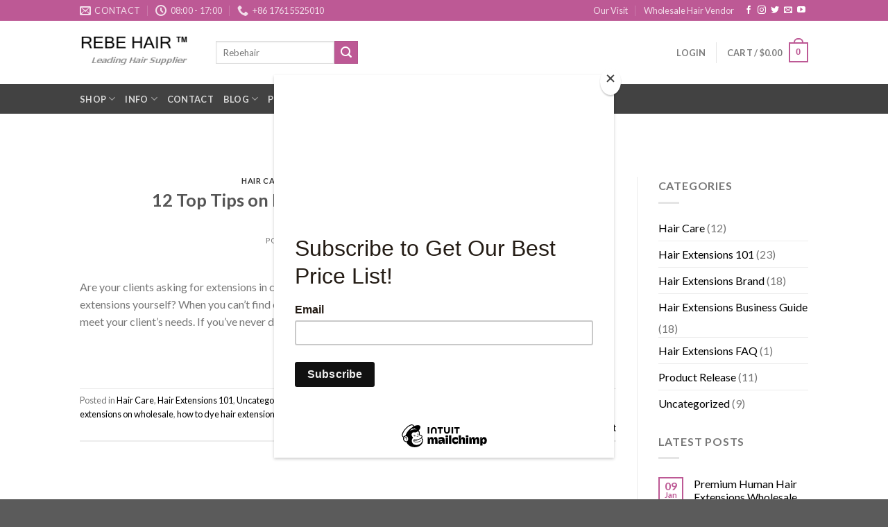

--- FILE ---
content_type: text/html; charset=UTF-8
request_url: https://www.rebehair.com/tag/hair-extensions-on-wholesale/
body_size: 25703
content:

<!DOCTYPE html>
<!--[if IE 9 ]> <html lang="en-US" class="ie9 loading-site no-js"> <![endif]-->
<!--[if IE 8 ]> <html lang="en-US" class="ie8 loading-site no-js"> <![endif]-->
<!--[if (gte IE 9)|!(IE)]><!--><html lang="en-US" class="loading-site no-js"> <!--<![endif]-->
<head>
	<meta charset="UTF-8" />
	<meta name="viewport" content="width=device-width, initial-scale=1.0, maximum-scale=1.0, user-scalable=no" />

	<link rel="profile" href="http://gmpg.org/xfn/11" />
	<link rel="pingback" href="https://www.rebehair.com/xmlrpc.php" />

    <!-- Google tag (gtag.js) GA4 -->
<script async src="https://www.googletagmanager.com/gtag/js?id=G-LWHW7SN5XS"></script>
<script>
  window.dataLayer = window.dataLayer || [];
  function gtag(){dataLayer.push(arguments);}
  gtag('js', new Date());

  gtag('config', 'G-LWHW7SN5XS');
</script>
					<script>document.documentElement.className = document.documentElement.className + ' yes-js js_active js'</script>
				<script>(function(html){html.className = html.className.replace(/\bno-js\b/,'js')})(document.documentElement);</script>
<meta name='robots' content='index, follow, max-image-preview:large, max-snippet:-1, max-video-preview:-1' />

	<!-- This site is optimized with the Yoast SEO plugin v20.11 - https://yoast.com/wordpress/plugins/seo/ -->
	<title>hair extensions on wholesale Archives - RebeHair Extension Factory</title>
	<link rel="canonical" href="https://www.rebehair.com/tag/hair-extensions-on-wholesale/" />
	<meta property="og:locale" content="en_US" />
	<meta property="og:type" content="article" />
	<meta property="og:title" content="hair extensions on wholesale Archives - RebeHair Extension Factory" />
	<meta property="og:url" content="https://www.rebehair.com/tag/hair-extensions-on-wholesale/" />
	<meta property="og:site_name" content="RebeHair Extension Factory" />
	<meta name="twitter:card" content="summary_large_image" />
	<script type="application/ld+json" class="yoast-schema-graph">{"@context":"https://schema.org","@graph":[{"@type":"CollectionPage","@id":"https://www.rebehair.com/tag/hair-extensions-on-wholesale/","url":"https://www.rebehair.com/tag/hair-extensions-on-wholesale/","name":"hair extensions on wholesale Archives - RebeHair Extension Factory","isPartOf":{"@id":"https://www.rebehair.com/#website"},"breadcrumb":{"@id":"https://www.rebehair.com/tag/hair-extensions-on-wholesale/#breadcrumb"},"inLanguage":"en-US"},{"@type":"BreadcrumbList","@id":"https://www.rebehair.com/tag/hair-extensions-on-wholesale/#breadcrumb","itemListElement":[{"@type":"ListItem","position":1,"name":"Home","item":"https://www.rebehair.com/"},{"@type":"ListItem","position":2,"name":"hair extensions on wholesale"}]},{"@type":"WebSite","@id":"https://www.rebehair.com/#website","url":"https://www.rebehair.com/","name":"RebeHair Extension Factory","description":"","potentialAction":[{"@type":"SearchAction","target":{"@type":"EntryPoint","urlTemplate":"https://www.rebehair.com/?s={search_term_string}"},"query-input":"required name=search_term_string"}],"inLanguage":"en-US"}]}</script>
	<!-- / Yoast SEO plugin. -->


<link rel='dns-prefetch' href='//stats.wp.com' />
<link rel="alternate" type="application/rss+xml" title="RebeHair Extension Factory &raquo; Feed" href="https://www.rebehair.com/feed/" />
<link rel="alternate" type="application/rss+xml" title="RebeHair Extension Factory &raquo; Comments Feed" href="https://www.rebehair.com/comments/feed/" />
<link rel="alternate" type="application/rss+xml" title="RebeHair Extension Factory &raquo; hair extensions on wholesale Tag Feed" href="https://www.rebehair.com/tag/hair-extensions-on-wholesale/feed/" />
<script type="text/javascript">
window._wpemojiSettings = {"baseUrl":"https:\/\/s.w.org\/images\/core\/emoji\/14.0.0\/72x72\/","ext":".png","svgUrl":"https:\/\/s.w.org\/images\/core\/emoji\/14.0.0\/svg\/","svgExt":".svg","source":{"concatemoji":"https:\/\/www.rebehair.com\/wp-includes\/js\/wp-emoji-release.min.js?ver=6.3.7"}};
/*! This file is auto-generated */
!function(i,n){var o,s,e;function c(e){try{var t={supportTests:e,timestamp:(new Date).valueOf()};sessionStorage.setItem(o,JSON.stringify(t))}catch(e){}}function p(e,t,n){e.clearRect(0,0,e.canvas.width,e.canvas.height),e.fillText(t,0,0);var t=new Uint32Array(e.getImageData(0,0,e.canvas.width,e.canvas.height).data),r=(e.clearRect(0,0,e.canvas.width,e.canvas.height),e.fillText(n,0,0),new Uint32Array(e.getImageData(0,0,e.canvas.width,e.canvas.height).data));return t.every(function(e,t){return e===r[t]})}function u(e,t,n){switch(t){case"flag":return n(e,"\ud83c\udff3\ufe0f\u200d\u26a7\ufe0f","\ud83c\udff3\ufe0f\u200b\u26a7\ufe0f")?!1:!n(e,"\ud83c\uddfa\ud83c\uddf3","\ud83c\uddfa\u200b\ud83c\uddf3")&&!n(e,"\ud83c\udff4\udb40\udc67\udb40\udc62\udb40\udc65\udb40\udc6e\udb40\udc67\udb40\udc7f","\ud83c\udff4\u200b\udb40\udc67\u200b\udb40\udc62\u200b\udb40\udc65\u200b\udb40\udc6e\u200b\udb40\udc67\u200b\udb40\udc7f");case"emoji":return!n(e,"\ud83e\udef1\ud83c\udffb\u200d\ud83e\udef2\ud83c\udfff","\ud83e\udef1\ud83c\udffb\u200b\ud83e\udef2\ud83c\udfff")}return!1}function f(e,t,n){var r="undefined"!=typeof WorkerGlobalScope&&self instanceof WorkerGlobalScope?new OffscreenCanvas(300,150):i.createElement("canvas"),a=r.getContext("2d",{willReadFrequently:!0}),o=(a.textBaseline="top",a.font="600 32px Arial",{});return e.forEach(function(e){o[e]=t(a,e,n)}),o}function t(e){var t=i.createElement("script");t.src=e,t.defer=!0,i.head.appendChild(t)}"undefined"!=typeof Promise&&(o="wpEmojiSettingsSupports",s=["flag","emoji"],n.supports={everything:!0,everythingExceptFlag:!0},e=new Promise(function(e){i.addEventListener("DOMContentLoaded",e,{once:!0})}),new Promise(function(t){var n=function(){try{var e=JSON.parse(sessionStorage.getItem(o));if("object"==typeof e&&"number"==typeof e.timestamp&&(new Date).valueOf()<e.timestamp+604800&&"object"==typeof e.supportTests)return e.supportTests}catch(e){}return null}();if(!n){if("undefined"!=typeof Worker&&"undefined"!=typeof OffscreenCanvas&&"undefined"!=typeof URL&&URL.createObjectURL&&"undefined"!=typeof Blob)try{var e="postMessage("+f.toString()+"("+[JSON.stringify(s),u.toString(),p.toString()].join(",")+"));",r=new Blob([e],{type:"text/javascript"}),a=new Worker(URL.createObjectURL(r),{name:"wpTestEmojiSupports"});return void(a.onmessage=function(e){c(n=e.data),a.terminate(),t(n)})}catch(e){}c(n=f(s,u,p))}t(n)}).then(function(e){for(var t in e)n.supports[t]=e[t],n.supports.everything=n.supports.everything&&n.supports[t],"flag"!==t&&(n.supports.everythingExceptFlag=n.supports.everythingExceptFlag&&n.supports[t]);n.supports.everythingExceptFlag=n.supports.everythingExceptFlag&&!n.supports.flag,n.DOMReady=!1,n.readyCallback=function(){n.DOMReady=!0}}).then(function(){return e}).then(function(){var e;n.supports.everything||(n.readyCallback(),(e=n.source||{}).concatemoji?t(e.concatemoji):e.wpemoji&&e.twemoji&&(t(e.twemoji),t(e.wpemoji)))}))}((window,document),window._wpemojiSettings);
</script>
<style type="text/css">
img.wp-smiley,
img.emoji {
	display: inline !important;
	border: none !important;
	box-shadow: none !important;
	height: 1em !important;
	width: 1em !important;
	margin: 0 0.07em !important;
	vertical-align: -0.1em !important;
	background: none !important;
	padding: 0 !important;
}
</style>
	<link rel='stylesheet' id='wp-block-library-css' href='https://www.rebehair.com/wp-includes/css/dist/block-library/style.min.css?ver=6.3.7' type='text/css' media='all' />
<link rel='stylesheet' id='wc-blocks-vendors-style-css' href='https://www.rebehair.com/wp-content/plugins/woocommerce/packages/woocommerce-blocks/build/wc-blocks-vendors-style.css?ver=10.4.6' type='text/css' media='all' />
<link rel='stylesheet' id='wc-blocks-style-css' href='https://www.rebehair.com/wp-content/plugins/woocommerce/packages/woocommerce-blocks/build/wc-blocks-style.css?ver=10.4.6' type='text/css' media='all' />
<style id='classic-theme-styles-inline-css' type='text/css'>
/*! This file is auto-generated */
.wp-block-button__link{color:#fff;background-color:#32373c;border-radius:9999px;box-shadow:none;text-decoration:none;padding:calc(.667em + 2px) calc(1.333em + 2px);font-size:1.125em}.wp-block-file__button{background:#32373c;color:#fff;text-decoration:none}
</style>
<style id='global-styles-inline-css' type='text/css'>
body{--wp--preset--color--black: #000000;--wp--preset--color--cyan-bluish-gray: #abb8c3;--wp--preset--color--white: #ffffff;--wp--preset--color--pale-pink: #f78da7;--wp--preset--color--vivid-red: #cf2e2e;--wp--preset--color--luminous-vivid-orange: #ff6900;--wp--preset--color--luminous-vivid-amber: #fcb900;--wp--preset--color--light-green-cyan: #7bdcb5;--wp--preset--color--vivid-green-cyan: #00d084;--wp--preset--color--pale-cyan-blue: #8ed1fc;--wp--preset--color--vivid-cyan-blue: #0693e3;--wp--preset--color--vivid-purple: #9b51e0;--wp--preset--gradient--vivid-cyan-blue-to-vivid-purple: linear-gradient(135deg,rgba(6,147,227,1) 0%,rgb(155,81,224) 100%);--wp--preset--gradient--light-green-cyan-to-vivid-green-cyan: linear-gradient(135deg,rgb(122,220,180) 0%,rgb(0,208,130) 100%);--wp--preset--gradient--luminous-vivid-amber-to-luminous-vivid-orange: linear-gradient(135deg,rgba(252,185,0,1) 0%,rgba(255,105,0,1) 100%);--wp--preset--gradient--luminous-vivid-orange-to-vivid-red: linear-gradient(135deg,rgba(255,105,0,1) 0%,rgb(207,46,46) 100%);--wp--preset--gradient--very-light-gray-to-cyan-bluish-gray: linear-gradient(135deg,rgb(238,238,238) 0%,rgb(169,184,195) 100%);--wp--preset--gradient--cool-to-warm-spectrum: linear-gradient(135deg,rgb(74,234,220) 0%,rgb(151,120,209) 20%,rgb(207,42,186) 40%,rgb(238,44,130) 60%,rgb(251,105,98) 80%,rgb(254,248,76) 100%);--wp--preset--gradient--blush-light-purple: linear-gradient(135deg,rgb(255,206,236) 0%,rgb(152,150,240) 100%);--wp--preset--gradient--blush-bordeaux: linear-gradient(135deg,rgb(254,205,165) 0%,rgb(254,45,45) 50%,rgb(107,0,62) 100%);--wp--preset--gradient--luminous-dusk: linear-gradient(135deg,rgb(255,203,112) 0%,rgb(199,81,192) 50%,rgb(65,88,208) 100%);--wp--preset--gradient--pale-ocean: linear-gradient(135deg,rgb(255,245,203) 0%,rgb(182,227,212) 50%,rgb(51,167,181) 100%);--wp--preset--gradient--electric-grass: linear-gradient(135deg,rgb(202,248,128) 0%,rgb(113,206,126) 100%);--wp--preset--gradient--midnight: linear-gradient(135deg,rgb(2,3,129) 0%,rgb(40,116,252) 100%);--wp--preset--font-size--small: 13px;--wp--preset--font-size--medium: 20px;--wp--preset--font-size--large: 36px;--wp--preset--font-size--x-large: 42px;--wp--preset--spacing--20: 0.44rem;--wp--preset--spacing--30: 0.67rem;--wp--preset--spacing--40: 1rem;--wp--preset--spacing--50: 1.5rem;--wp--preset--spacing--60: 2.25rem;--wp--preset--spacing--70: 3.38rem;--wp--preset--spacing--80: 5.06rem;--wp--preset--shadow--natural: 6px 6px 9px rgba(0, 0, 0, 0.2);--wp--preset--shadow--deep: 12px 12px 50px rgba(0, 0, 0, 0.4);--wp--preset--shadow--sharp: 6px 6px 0px rgba(0, 0, 0, 0.2);--wp--preset--shadow--outlined: 6px 6px 0px -3px rgba(255, 255, 255, 1), 6px 6px rgba(0, 0, 0, 1);--wp--preset--shadow--crisp: 6px 6px 0px rgba(0, 0, 0, 1);}:where(.is-layout-flex){gap: 0.5em;}:where(.is-layout-grid){gap: 0.5em;}body .is-layout-flow > .alignleft{float: left;margin-inline-start: 0;margin-inline-end: 2em;}body .is-layout-flow > .alignright{float: right;margin-inline-start: 2em;margin-inline-end: 0;}body .is-layout-flow > .aligncenter{margin-left: auto !important;margin-right: auto !important;}body .is-layout-constrained > .alignleft{float: left;margin-inline-start: 0;margin-inline-end: 2em;}body .is-layout-constrained > .alignright{float: right;margin-inline-start: 2em;margin-inline-end: 0;}body .is-layout-constrained > .aligncenter{margin-left: auto !important;margin-right: auto !important;}body .is-layout-constrained > :where(:not(.alignleft):not(.alignright):not(.alignfull)){max-width: var(--wp--style--global--content-size);margin-left: auto !important;margin-right: auto !important;}body .is-layout-constrained > .alignwide{max-width: var(--wp--style--global--wide-size);}body .is-layout-flex{display: flex;}body .is-layout-flex{flex-wrap: wrap;align-items: center;}body .is-layout-flex > *{margin: 0;}body .is-layout-grid{display: grid;}body .is-layout-grid > *{margin: 0;}:where(.wp-block-columns.is-layout-flex){gap: 2em;}:where(.wp-block-columns.is-layout-grid){gap: 2em;}:where(.wp-block-post-template.is-layout-flex){gap: 1.25em;}:where(.wp-block-post-template.is-layout-grid){gap: 1.25em;}.has-black-color{color: var(--wp--preset--color--black) !important;}.has-cyan-bluish-gray-color{color: var(--wp--preset--color--cyan-bluish-gray) !important;}.has-white-color{color: var(--wp--preset--color--white) !important;}.has-pale-pink-color{color: var(--wp--preset--color--pale-pink) !important;}.has-vivid-red-color{color: var(--wp--preset--color--vivid-red) !important;}.has-luminous-vivid-orange-color{color: var(--wp--preset--color--luminous-vivid-orange) !important;}.has-luminous-vivid-amber-color{color: var(--wp--preset--color--luminous-vivid-amber) !important;}.has-light-green-cyan-color{color: var(--wp--preset--color--light-green-cyan) !important;}.has-vivid-green-cyan-color{color: var(--wp--preset--color--vivid-green-cyan) !important;}.has-pale-cyan-blue-color{color: var(--wp--preset--color--pale-cyan-blue) !important;}.has-vivid-cyan-blue-color{color: var(--wp--preset--color--vivid-cyan-blue) !important;}.has-vivid-purple-color{color: var(--wp--preset--color--vivid-purple) !important;}.has-black-background-color{background-color: var(--wp--preset--color--black) !important;}.has-cyan-bluish-gray-background-color{background-color: var(--wp--preset--color--cyan-bluish-gray) !important;}.has-white-background-color{background-color: var(--wp--preset--color--white) !important;}.has-pale-pink-background-color{background-color: var(--wp--preset--color--pale-pink) !important;}.has-vivid-red-background-color{background-color: var(--wp--preset--color--vivid-red) !important;}.has-luminous-vivid-orange-background-color{background-color: var(--wp--preset--color--luminous-vivid-orange) !important;}.has-luminous-vivid-amber-background-color{background-color: var(--wp--preset--color--luminous-vivid-amber) !important;}.has-light-green-cyan-background-color{background-color: var(--wp--preset--color--light-green-cyan) !important;}.has-vivid-green-cyan-background-color{background-color: var(--wp--preset--color--vivid-green-cyan) !important;}.has-pale-cyan-blue-background-color{background-color: var(--wp--preset--color--pale-cyan-blue) !important;}.has-vivid-cyan-blue-background-color{background-color: var(--wp--preset--color--vivid-cyan-blue) !important;}.has-vivid-purple-background-color{background-color: var(--wp--preset--color--vivid-purple) !important;}.has-black-border-color{border-color: var(--wp--preset--color--black) !important;}.has-cyan-bluish-gray-border-color{border-color: var(--wp--preset--color--cyan-bluish-gray) !important;}.has-white-border-color{border-color: var(--wp--preset--color--white) !important;}.has-pale-pink-border-color{border-color: var(--wp--preset--color--pale-pink) !important;}.has-vivid-red-border-color{border-color: var(--wp--preset--color--vivid-red) !important;}.has-luminous-vivid-orange-border-color{border-color: var(--wp--preset--color--luminous-vivid-orange) !important;}.has-luminous-vivid-amber-border-color{border-color: var(--wp--preset--color--luminous-vivid-amber) !important;}.has-light-green-cyan-border-color{border-color: var(--wp--preset--color--light-green-cyan) !important;}.has-vivid-green-cyan-border-color{border-color: var(--wp--preset--color--vivid-green-cyan) !important;}.has-pale-cyan-blue-border-color{border-color: var(--wp--preset--color--pale-cyan-blue) !important;}.has-vivid-cyan-blue-border-color{border-color: var(--wp--preset--color--vivid-cyan-blue) !important;}.has-vivid-purple-border-color{border-color: var(--wp--preset--color--vivid-purple) !important;}.has-vivid-cyan-blue-to-vivid-purple-gradient-background{background: var(--wp--preset--gradient--vivid-cyan-blue-to-vivid-purple) !important;}.has-light-green-cyan-to-vivid-green-cyan-gradient-background{background: var(--wp--preset--gradient--light-green-cyan-to-vivid-green-cyan) !important;}.has-luminous-vivid-amber-to-luminous-vivid-orange-gradient-background{background: var(--wp--preset--gradient--luminous-vivid-amber-to-luminous-vivid-orange) !important;}.has-luminous-vivid-orange-to-vivid-red-gradient-background{background: var(--wp--preset--gradient--luminous-vivid-orange-to-vivid-red) !important;}.has-very-light-gray-to-cyan-bluish-gray-gradient-background{background: var(--wp--preset--gradient--very-light-gray-to-cyan-bluish-gray) !important;}.has-cool-to-warm-spectrum-gradient-background{background: var(--wp--preset--gradient--cool-to-warm-spectrum) !important;}.has-blush-light-purple-gradient-background{background: var(--wp--preset--gradient--blush-light-purple) !important;}.has-blush-bordeaux-gradient-background{background: var(--wp--preset--gradient--blush-bordeaux) !important;}.has-luminous-dusk-gradient-background{background: var(--wp--preset--gradient--luminous-dusk) !important;}.has-pale-ocean-gradient-background{background: var(--wp--preset--gradient--pale-ocean) !important;}.has-electric-grass-gradient-background{background: var(--wp--preset--gradient--electric-grass) !important;}.has-midnight-gradient-background{background: var(--wp--preset--gradient--midnight) !important;}.has-small-font-size{font-size: var(--wp--preset--font-size--small) !important;}.has-medium-font-size{font-size: var(--wp--preset--font-size--medium) !important;}.has-large-font-size{font-size: var(--wp--preset--font-size--large) !important;}.has-x-large-font-size{font-size: var(--wp--preset--font-size--x-large) !important;}
.wp-block-navigation a:where(:not(.wp-element-button)){color: inherit;}
:where(.wp-block-post-template.is-layout-flex){gap: 1.25em;}:where(.wp-block-post-template.is-layout-grid){gap: 1.25em;}
:where(.wp-block-columns.is-layout-flex){gap: 2em;}:where(.wp-block-columns.is-layout-grid){gap: 2em;}
.wp-block-pullquote{font-size: 1.5em;line-height: 1.6;}
</style>
<link rel='stylesheet' id='contact-form-7-css' href='https://www.rebehair.com/wp-content/plugins/contact-form-7/includes/css/styles.css?ver=5.7.7' type='text/css' media='all' />
<link rel='stylesheet' id='j-validate-css' href='https://www.rebehair.com/wp-content/plugins/fma-product-inquiry-form/assets/css/jquery-ui.css?ver=6.3.7' type='text/css' media='all' />
<link rel='stylesheet' id='j-product-enquiry-style-css' href='https://www.rebehair.com/wp-content/plugins/fma-product-inquiry-form/assets/css/product-enquiry.css?ver=6.3.7' type='text/css' media='all' />
<link rel='stylesheet' id='j-scrollbar-css' href='https://www.rebehair.com/wp-content/plugins/fma-product-inquiry-form/assets/css/scrollbar.css?ver=6.3.7' type='text/css' media='all' />
<style id='woocommerce-inline-inline-css' type='text/css'>
.woocommerce form .form-row .required { visibility: visible; }
</style>
<link rel='stylesheet' id='trp-language-switcher-style-css' href='https://www.rebehair.com/wp-content/plugins/translatepress-multilingual/assets/css/trp-language-switcher.css?ver=2.6.0' type='text/css' media='all' />
<link rel='stylesheet' id='wc-gateway-ppec-frontend-css' href='https://www.rebehair.com/wp-content/plugins/woocommerce-gateway-paypal-express-checkout/assets/css/wc-gateway-ppec-frontend.css?ver=6.3.7' type='text/css' media='all' />
<link rel='stylesheet' id='flatsome-icons-css' href='https://www.rebehair.com/wp-content/themes/flatsome/assets/css/fl-icons.css?ver=3.3' type='text/css' media='all' />
<link rel='stylesheet' id='flatsome-woocommerce-wishlist-css' href='https://www.rebehair.com/wp-content/themes/flatsome/inc/integrations/wc-yith-wishlist/wishlist.css?ver=3.4' type='text/css' media='all' />
<link rel='stylesheet' id='flatsome-main-css' href='https://www.rebehair.com/wp-content/themes/flatsome/assets/css/flatsome.css?ver=3.8.4' type='text/css' media='all' />
<link rel='stylesheet' id='flatsome-shop-css' href='https://www.rebehair.com/wp-content/themes/flatsome/assets/css/flatsome-shop.css?ver=3.8.4' type='text/css' media='all' />
<link rel='stylesheet' id='flatsome-style-css' href='https://www.rebehair.com/wp-content/themes/flatsome-child/style.css?ver=3.0' type='text/css' media='all' />
<link rel='stylesheet' id='wc-variations-style-buttons-css' href='https://www.rebehair.com/wp-content/plugins/woo-variations-style-buttons/assets/wc-variations-style-buttons.css?ver=6.3.7' type='text/css' media='all' />
<script type="text/javascript">
            window._nslDOMReady = function (callback) {
                if ( document.readyState === "complete" || document.readyState === "interactive" ) {
                    callback();
                } else {
                    document.addEventListener( "DOMContentLoaded", callback );
                }
            };
            </script><script type='text/javascript' src='https://www.rebehair.com/wp-includes/js/dist/vendor/wp-polyfill-inert.min.js?ver=3.1.2' id='wp-polyfill-inert-js'></script>
<script type='text/javascript' src='https://www.rebehair.com/wp-includes/js/dist/vendor/regenerator-runtime.min.js?ver=0.13.11' id='regenerator-runtime-js'></script>
<script type='text/javascript' src='https://www.rebehair.com/wp-includes/js/dist/vendor/wp-polyfill.min.js?ver=3.15.0' id='wp-polyfill-js'></script>
<script type='text/javascript' src='https://www.rebehair.com/wp-includes/js/dist/hooks.min.js?ver=c6aec9a8d4e5a5d543a1' id='wp-hooks-js'></script>
<script type='text/javascript' src='https://stats.wp.com/w.js?ver=202604' id='woo-tracks-js'></script>
<script type='text/javascript' src='https://www.rebehair.com/wp-includes/js/jquery/jquery.min.js?ver=3.7.0' id='jquery-core-js'></script>
<script type='text/javascript' src='https://www.rebehair.com/wp-includes/js/jquery/jquery-migrate.min.js?ver=3.4.1' id='jquery-migrate-js'></script>
<script type='text/javascript' id='j-validate-js-extra'>
/* <![CDATA[ */
var productEnquiry = {"ajax_url":"https:\/\/www.rebehair.com\/wp-admin\/admin-ajax.php","ajax_load_url":"https:\/\/www.rebehair.com\/wp-content\/plugins\/woocommerce\/assets\/images\/icons\/loader.svg"};
/* ]]> */
</script>
<script type='text/javascript' src='https://www.rebehair.com/wp-content/plugins/fma-product-inquiry-form/assets/js/jquery.validate.min.js?ver=6.3.7' id='j-validate-js'></script>
<script type='text/javascript' src='https://www.rebehair.com/wp-content/plugins/fma-product-inquiry-form/assets/js/jquery.tinyscrollbar.js?ver=6.3.7' id='j-scrollbar-js'></script>
<script type='text/javascript' src='https://www.rebehair.com/wp-content/plugins/translatepress-multilingual/assets/js/trp-frontend-compatibility.js?ver=2.6.0' id='trp-frontend-compatibility-js'></script>
<link rel="https://api.w.org/" href="https://www.rebehair.com/wp-json/" /><link rel="alternate" type="application/json" href="https://www.rebehair.com/wp-json/wp/v2/tags/597" /><link rel="EditURI" type="application/rsd+xml" title="RSD" href="https://www.rebehair.com/xmlrpc.php?rsd" />
<meta name="generator" content="WordPress 6.3.7" />
<meta name="generator" content="WooCommerce 7.9.0" />
<link rel="alternate" hreflang="en-US" href="https://www.rebehair.com/tag/hair-extensions-on-wholesale/"/>
<link rel="alternate" hreflang="fr-FR" href="https://www.rebehair.com/fr/tag/hair-extensions-on-wholesale/"/>
<link rel="alternate" hreflang="en" href="https://www.rebehair.com/tag/hair-extensions-on-wholesale/"/>
<link rel="alternate" hreflang="fr" href="https://www.rebehair.com/fr/tag/hair-extensions-on-wholesale/"/>
<style>.bg{opacity: 0; transition: opacity 1s; -webkit-transition: opacity 1s;} .bg-loaded{opacity: 1;}</style><!--[if IE]><link rel="stylesheet" type="text/css" href="https://www.rebehair.com/wp-content/themes/flatsome/assets/css/ie-fallback.css"><script src="//cdnjs.cloudflare.com/ajax/libs/html5shiv/3.6.1/html5shiv.js"></script><script>var head = document.getElementsByTagName('head')[0],style = document.createElement('style');style.type = 'text/css';style.styleSheet.cssText = ':before,:after{content:none !important';head.appendChild(style);setTimeout(function(){head.removeChild(style);}, 0);</script><script src="https://www.rebehair.com/wp-content/themes/flatsome/assets/libs/ie-flexibility.js"></script><![endif]-->    <script type="text/javascript">
    WebFontConfig = {
      google: { families: [ "Lato:regular,700","Lato:regular,400","Lato:regular,700","Dancing+Script", ] }
    };
    (function() {
      var wf = document.createElement('script');
      wf.src = 'https://ajax.googleapis.com/ajax/libs/webfont/1/webfont.js';
      wf.type = 'text/javascript';
      wf.async = 'true';
      var s = document.getElementsByTagName('script')[0];
      s.parentNode.insertBefore(wf, s);
    })(); </script>
  <script id="mcjs">!function(c,h,i,m,p){m=c.createElement(h),p=c.getElementsByTagName(h)[0],m.async=1,m.src=i,p.parentNode.insertBefore(m,p)}(document,"script","https://chimpstatic.com/mcjs-connected/js/users/36f18e6a81977b0009c751b8d/d345987fcdfdbb82dd3f58791.js");</script>	<noscript><style>.woocommerce-product-gallery{ opacity: 1 !important; }</style></noscript>
	<link rel="icon" href="https://www.rebehair.com/wp-content/uploads/2023/10/cropped-rebe-hair-icon-32x32.png" sizes="32x32" />
<link rel="icon" href="https://www.rebehair.com/wp-content/uploads/2023/10/cropped-rebe-hair-icon-192x192.png" sizes="192x192" />
<link rel="apple-touch-icon" href="https://www.rebehair.com/wp-content/uploads/2023/10/cropped-rebe-hair-icon-180x180.png" />
<meta name="msapplication-TileImage" content="https://www.rebehair.com/wp-content/uploads/2023/10/cropped-rebe-hair-icon-270x270.png" />
<style id="custom-css" type="text/css">:root {--primary-color: #bd5995;}.header-main{height: 91px}#logo img{max-height: 91px}#logo{width:166px;}.header-bottom{min-height: 43px}.header-top{min-height: 30px}.transparent .header-main{height: 30px}.transparent #logo img{max-height: 30px}.has-transparent + .page-title:first-of-type,.has-transparent + #main > .page-title,.has-transparent + #main > div > .page-title,.has-transparent + #main .page-header-wrapper:first-of-type .page-title{padding-top: 110px;}.header.show-on-scroll,.stuck .header-main{height:70px!important}.stuck #logo img{max-height: 70px!important}.header-bg-color, .header-wrapper {background-color: rgba(255,255,255,0.9)}.header-bottom {background-color: #424242}.header-main .nav > li > a{line-height: 16px }.stuck .header-main .nav > li > a{line-height: 50px }@media (max-width: 549px) {.header-main{height: 70px}#logo img{max-height: 70px}}.nav-dropdown{font-size:100%}/* Color */.accordion-title.active, .has-icon-bg .icon .icon-inner,.logo a, .primary.is-underline, .primary.is-link, .badge-outline .badge-inner, .nav-outline > li.active> a,.nav-outline >li.active > a, .cart-icon strong,[data-color='primary'], .is-outline.primary{color: #bd5995;}/* Color !important */[data-text-color="primary"]{color: #bd5995!important;}/* Background Color */[data-text-bg="primary"]{background-color: #bd5995;}/* Background */.scroll-to-bullets a,.featured-title, .label-new.menu-item > a:after, .nav-pagination > li > .current,.nav-pagination > li > span:hover,.nav-pagination > li > a:hover,.has-hover:hover .badge-outline .badge-inner,button[type="submit"], .button.wc-forward:not(.checkout):not(.checkout-button), .button.submit-button, .button.primary:not(.is-outline),.featured-table .title,.is-outline:hover, .has-icon:hover .icon-label,.nav-dropdown-bold .nav-column li > a:hover, .nav-dropdown.nav-dropdown-bold > li > a:hover, .nav-dropdown-bold.dark .nav-column li > a:hover, .nav-dropdown.nav-dropdown-bold.dark > li > a:hover, .is-outline:hover, .tagcloud a:hover,.grid-tools a, input[type='submit']:not(.is-form), .box-badge:hover .box-text, input.button.alt,.nav-box > li > a:hover,.nav-box > li.active > a,.nav-pills > li.active > a ,.current-dropdown .cart-icon strong, .cart-icon:hover strong, .nav-line-bottom > li > a:before, .nav-line-grow > li > a:before, .nav-line > li > a:before,.banner, .header-top, .slider-nav-circle .flickity-prev-next-button:hover svg, .slider-nav-circle .flickity-prev-next-button:hover .arrow, .primary.is-outline:hover, .button.primary:not(.is-outline), input[type='submit'].primary, input[type='submit'].primary, input[type='reset'].button, input[type='button'].primary, .badge-inner{background-color: #bd5995;}/* Border */.nav-vertical.nav-tabs > li.active > a,.scroll-to-bullets a.active,.nav-pagination > li > .current,.nav-pagination > li > span:hover,.nav-pagination > li > a:hover,.has-hover:hover .badge-outline .badge-inner,.accordion-title.active,.featured-table,.is-outline:hover, .tagcloud a:hover,blockquote, .has-border, .cart-icon strong:after,.cart-icon strong,.blockUI:before, .processing:before,.loading-spin, .slider-nav-circle .flickity-prev-next-button:hover svg, .slider-nav-circle .flickity-prev-next-button:hover .arrow, .primary.is-outline:hover{border-color: #bd5995}.nav-tabs > li.active > a{border-top-color: #bd5995}.widget_shopping_cart_content .blockUI.blockOverlay:before { border-left-color: #bd5995 }.woocommerce-checkout-review-order .blockUI.blockOverlay:before { border-left-color: #bd5995 }/* Fill */.slider .flickity-prev-next-button:hover svg,.slider .flickity-prev-next-button:hover .arrow{fill: #bd5995;}body{font-family:"Lato", sans-serif}body{font-weight: 400}.nav > li > a {font-family:"Lato", sans-serif;}.nav > li > a {font-weight: 700;}h1,h2,h3,h4,h5,h6,.heading-font, .off-canvas-center .nav-sidebar.nav-vertical > li > a{font-family: "Lato", sans-serif;}h1,h2,h3,h4,h5,h6,.heading-font,.banner h1,.banner h2{font-weight: 700;}.alt-font{font-family: "Dancing Script", sans-serif;}a{color: #000000;}a:hover{color: #dd9933;}.tagcloud a:hover{border-color: #dd9933;background-color: #dd9933;}@media screen and (min-width: 550px){.products .box-vertical .box-image{min-width: 300px!important;width: 300px!important;}}.label-new.menu-item > a:after{content:"New";}.label-hot.menu-item > a:after{content:"Hot";}.label-sale.menu-item > a:after{content:"Sale";}.label-popular.menu-item > a:after{content:"Popular";}</style>		<style type="text/css" id="wp-custom-css">
			.ed__variation__button__wrp label {
    display: inherit !important;
}
.variations td.label {
    width: 100% !important;
    text-align: center;
    float: left;
}
td#ed_wc_pa_length {
      float: left;
    text-align: center;
    width: 100%;
}		</style>
		</head>

<body class="archive tag tag-hair-extensions-on-wholesale tag-597 theme-flatsome woocommerce-no-js translatepress-en_US lightbox nav-dropdown-has-arrow">


<a class="skip-link screen-reader-text" href="#main">Skip to content</a>

<div id="wrapper">


<header id="header" class="header has-sticky sticky-jump">
   <div class="header-wrapper">
	<div id="top-bar" class="header-top hide-for-sticky nav-dark">
    <div class="flex-row container">
      <div class="flex-col hide-for-medium flex-left">
          <ul class="nav nav-left medium-nav-center nav-small  nav-divided">
              <li class="header-contact-wrapper">
		<ul id="header-contact" class="nav nav-divided nav-uppercase header-contact">
		
						<li class="">
			  <a href="mailto:jack@rebehair.com" class="tooltip" title="jack@rebehair.com">
				  <i class="icon-envelop" style="font-size:16px;"></i>			       <span>
			       	Contact			       </span>
			  </a>
			</li>
					
						<li class="">
			  <a class="tooltip" title="08:00 - 17:00 ">
			  	   <i class="icon-clock" style="font-size:16px;"></i>			        <span>08:00 - 17:00</span>
			  </a>
			 </li>
			
						<li class="">
                             			  <a href="https://wa.me/8617615525010" class="tooltip" title="click to chaton whatsapp">
			     <i class="icon-phone" style="font-size:16px;"></i>			      <span>+86 17615525010</span>
			  </a>
			</li>
				</ul>
</li>
          </ul>
      </div><!-- flex-col left -->

      <div class="flex-col hide-for-medium flex-center">
          <ul class="nav nav-center nav-small  nav-divided">
                        </ul>
      </div><!-- center -->

      <div class="flex-col hide-for-medium flex-right">
         <ul class="nav top-bar-nav nav-right nav-small  nav-divided">
              <li id="menu-item-8986" class="menu-item menu-item-type-post_type menu-item-object-page  menu-item-8986"><a href="https://www.rebehair.com/our-visit/" class="nav-top-link">Our Visit</a></li>
<li id="menu-item-11615" class="menu-item menu-item-type-post_type menu-item-object-page  menu-item-11615"><a href="https://www.rebehair.com/wholesale-hair-vendor/" class="nav-top-link">Wholesale Hair Vendor</a></li>
<li class="html header-social-icons ml-0">
	<div class="social-icons follow-icons" ><a href="https://www.facebook.com/Rebehair-646446298715771/" target="_blank" data-label="Facebook"  rel="noopener noreferrer nofollow" class="icon plain facebook tooltip" title="Follow on Facebook"><i class="icon-facebook" ></i></a><a href="https://www.instagram.com/rebehairfactory" target="_blank" rel="noopener noreferrer nofollow" data-label="Instagram" class="icon plain  instagram tooltip" title="Follow on Instagram"><i class="icon-instagram" ></i></a><a href="https://twitter.com/RebeHair" target="_blank"  data-label="Twitter"  rel="noopener noreferrer nofollow" class="icon plain  twitter tooltip" title="Follow on Twitter"><i class="icon-twitter" ></i></a><a href="mailto:jack@rebehair.com" data-label="E-mail"  rel="nofollow" class="icon plain  email tooltip" title="Send us an email"><i class="icon-envelop" ></i></a><a href="https://www.youtube.com/user/rebehair" target="_blank" rel="noopener noreferrer nofollow" data-label="YouTube" class="icon plain  youtube tooltip" title="Follow on YouTube"><i class="icon-youtube" ></i></a></div></li>          </ul>
      </div><!-- .flex-col right -->

            <div class="flex-col show-for-medium flex-grow">
          <ul class="nav nav-center nav-small mobile-nav  nav-divided">
                        </ul>
      </div>
      
    </div><!-- .flex-row -->
</div><!-- #header-top -->
<div id="masthead" class="header-main ">
      <div class="header-inner flex-row container logo-left medium-logo-center" role="navigation">

          <!-- Logo -->
          <div id="logo" class="flex-col logo">
            <!-- Header logo -->
<a href="https://www.rebehair.com/" title="RebeHair Extension Factory" rel="home">
    <img width="166" height="91" src="https://www.rebehair.com/wp-content/uploads/2018/06/logo.png" class="header_logo header-logo" alt="RebeHair Extension Factory"/><img  width="166" height="91" src="https://www.rebehair.com/wp-content/uploads/2018/06/logo-1.png" class="header-logo-dark" alt="RebeHair Extension Factory"/></a>
          </div>

          <!-- Mobile Left Elements -->
          <div class="flex-col show-for-medium flex-left">
            <ul class="mobile-nav nav nav-left ">
              <li class="nav-icon has-icon">
  		<a href="#" data-open="#main-menu" data-pos="left" data-bg="main-menu-overlay" data-color="" class="is-small" aria-controls="main-menu" aria-expanded="false">
		
		  <i class="icon-menu" ></i>
		  		</a>
	</li>            </ul>
          </div>

          <!-- Left Elements -->
          <div class="flex-col hide-for-medium flex-left
            flex-grow">
            <ul class="header-nav header-nav-main nav nav-left  nav-uppercase" >
              <li class="header-search-form search-form html relative has-icon">
	<div class="header-search-form-wrapper">
		<div class="searchform-wrapper ux-search-box relative is-normal"><form role="search" method="get" class="searchform" action="https://www.rebehair.com/">
		<div class="flex-row relative">
									<div class="flex-col flex-grow">
			  <input type="search" class="search-field mb-0" name="s" value="" placeholder="Rebehair" />
		    <input type="hidden" name="post_type" value="product" />
        			</div><!-- .flex-col -->
			<div class="flex-col">
				<button type="submit" class="ux-search-submit submit-button secondary button icon mb-0">
					<i class="icon-search" ></i>				</button>
			</div><!-- .flex-col -->
		</div><!-- .flex-row -->
	 <div class="live-search-results text-left z-top"></div>
</form>
</div>	</div>
</li>            </ul>
          </div>

          <!-- Right Elements -->
          <div class="flex-col hide-for-medium flex-right">
            <ul class="header-nav header-nav-main nav nav-right  nav-uppercase">
              <li class="account-item has-icon
    "
>

<a href="https://www.rebehair.com/my-account/"
    class="nav-top-link nav-top-not-logged-in "
    data-open="#login-form-popup"  >
    <span>
    Login      </span>
  
</a><!-- .account-login-link -->



</li>
<li class="header-divider"></li><li class="cart-item has-icon has-dropdown">

<a href="https://www.rebehair.com/cart/" title="Cart" class="header-cart-link is-small">


<span class="header-cart-title">
   Cart   /      <span class="cart-price"><span class="woocommerce-Price-amount amount"><bdi><span class="woocommerce-Price-currencySymbol">&#36;</span>0.00</bdi></span></span>
  </span>

    <span class="cart-icon image-icon">
    <strong>0</strong>
  </span>
  </a>

 <ul class="nav-dropdown nav-dropdown-default">
    <li class="html widget_shopping_cart">
      <div class="widget_shopping_cart_content">
        

	<p class="woocommerce-mini-cart__empty-message">No products in the cart.</p>


      </div>
    </li>
     </ul><!-- .nav-dropdown -->

</li>
            </ul>
          </div>

          <!-- Mobile Right Elements -->
          <div class="flex-col show-for-medium flex-right">
            <ul class="mobile-nav nav nav-right ">
              <li class="cart-item has-icon">

      <a href="https://www.rebehair.com/cart/" class="header-cart-link off-canvas-toggle nav-top-link is-small" data-open="#cart-popup" data-class="off-canvas-cart" title="Cart" data-pos="right">
  
    <span class="cart-icon image-icon">
    <strong>0</strong>
  </span> 
  </a>


  <!-- Cart Sidebar Popup -->
  <div id="cart-popup" class="mfp-hide widget_shopping_cart">
  <div class="cart-popup-inner inner-padding">
      <div class="cart-popup-title text-center">
          <h4 class="uppercase">Cart</h4>
          <div class="is-divider"></div>
      </div>
      <div class="widget_shopping_cart_content">
          

	<p class="woocommerce-mini-cart__empty-message">No products in the cart.</p>


      </div>
             <div class="cart-sidebar-content relative"></div>  </div>
  </div>

</li>
            </ul>
          </div>

      </div><!-- .header-inner -->
     
            <!-- Header divider -->
      <div class="container"><div class="top-divider full-width"></div></div>
      </div><!-- .header-main --><div id="wide-nav" class="header-bottom wide-nav nav-dark hide-for-medium">
    <div class="flex-row container">

                        <div class="flex-col hide-for-medium flex-left">
                <ul class="nav header-nav header-bottom-nav nav-left  nav-uppercase">
                    <li id="menu-item-9249" class="menu-item menu-item-type-post_type menu-item-object-page menu-item-has-children  menu-item-9249 has-dropdown"><a href="https://www.rebehair.com/shop/" class="nav-top-link">Shop<i class="icon-angle-down" ></i></a>
<ul class='nav-dropdown nav-dropdown-default'>
	<li id="menu-item-9324" class="menu-item menu-item-type-custom menu-item-object-custom menu-item-has-children  menu-item-9324 nav-dropdown-col"><a href="#">Hair Weave</a>
	<ul class='nav-column nav-dropdown-default'>
		<li id="menu-item-9270" class="menu-item menu-item-type-taxonomy menu-item-object-product_cat  menu-item-9270"><a href="https://www.rebehair.com/product-category/hair-extensions/genius-wefts/">Genius Wefts</a></li>
		<li id="menu-item-9250" class="menu-item menu-item-type-taxonomy menu-item-object-product_cat menu-item-has-children  menu-item-9250"><a href="https://www.rebehair.com/product-category/virgin-hair-bundles/">Virgin Hair Bundles</a>
		<ul class='nav-column nav-dropdown-default'>
			<li id="menu-item-9251" class="menu-item menu-item-type-taxonomy menu-item-object-product_cat  menu-item-9251"><a href="https://www.rebehair.com/product-category/virgin-hair-bundles/virgin-brazilian-hair/">Virgin Brazilian Hair</a></li>
			<li id="menu-item-9253" class="menu-item menu-item-type-taxonomy menu-item-object-product_cat  menu-item-9253"><a href="https://www.rebehair.com/product-category/virgin-hair-bundles/virgin-malaysian-bundles/">Virgin Malaysian Bundles</a></li>
			<li id="menu-item-9252" class="menu-item menu-item-type-taxonomy menu-item-object-product_cat  menu-item-9252"><a href="https://www.rebehair.com/product-category/virgin-hair-bundles/virgin-indian-hair/">Virgin Indian Hair</a></li>
		</ul>
</li>
		<li id="menu-item-9267" class="menu-item menu-item-type-taxonomy menu-item-object-product_cat menu-item-has-children  menu-item-9267"><a href="https://www.rebehair.com/product-category/remy-hair-bundles/">Remy Hair Bundles</a>
		<ul class='nav-column nav-dropdown-default'>
			<li id="menu-item-9268" class="menu-item menu-item-type-taxonomy menu-item-object-product_cat  menu-item-9268"><a href="https://www.rebehair.com/product-category/remy-hair-bundles/brazilian-remy-hair/">Brazilian Remy Hair</a></li>
			<li id="menu-item-9269" class="menu-item menu-item-type-taxonomy menu-item-object-product_cat  menu-item-9269"><a href="https://www.rebehair.com/product-category/remy-hair-bundles/burmese-remy-hair/">Burmese Remy Hair</a></li>
		</ul>
</li>
	</ul>
</li>
	<li id="menu-item-9254" class="menu-item menu-item-type-taxonomy menu-item-object-product_cat menu-item-has-children  menu-item-9254 nav-dropdown-col"><a href="https://www.rebehair.com/product-category/hair-extensions/">Hair Extensions</a>
	<ul class='nav-column nav-dropdown-default'>
		<li id="menu-item-9255" class="menu-item menu-item-type-taxonomy menu-item-object-product_cat  menu-item-9255"><a href="https://www.rebehair.com/product-category/hair-extensions/curly-clip-in-hair-extensions/">Curly Clip In Hair Extensions</a></li>
		<li id="menu-item-9258" class="menu-item menu-item-type-taxonomy menu-item-object-product_cat  menu-item-9258"><a href="https://www.rebehair.com/product-category/hair-extensions/straight-clip-in-hair-extensions/">Straight Clip In Hair Extensions</a></li>
		<li id="menu-item-12126" class="menu-item menu-item-type-taxonomy menu-item-object-product_cat  menu-item-12126"><a href="https://www.rebehair.com/product-category/hair-extensions/halo-hair-extensions/">Halo Hair Extensions</a></li>
		<li id="menu-item-9257" class="menu-item menu-item-type-taxonomy menu-item-object-product_cat  menu-item-9257"><a href="https://www.rebehair.com/product-category/hair-extensions/fusion-hair-extensions/">Fusion Hair Extensions</a></li>
		<li id="menu-item-12127" class="menu-item menu-item-type-taxonomy menu-item-object-product_cat  menu-item-12127"><a href="https://www.rebehair.com/product-category/hair-extensions/hand-tied-wefts/">Hand Tied Wefts</a></li>
		<li id="menu-item-9259" class="menu-item menu-item-type-taxonomy menu-item-object-product_cat menu-item-has-children  menu-item-9259"><a href="https://www.rebehair.com/product-category/hair-extensions/wholesale-tape-in-hair-extensions/">Tape In Hair Extensions</a>
		<ul class='nav-column nav-dropdown-default'>
			<li id="menu-item-9262" class="menu-item menu-item-type-taxonomy menu-item-object-product_cat  menu-item-9262"><a href="https://www.rebehair.com/product-category/hair-extensions/wholesale-tape-in-hair-extensions/solid-color/">Solid Color</a></li>
			<li id="menu-item-9261" class="menu-item menu-item-type-taxonomy menu-item-object-product_cat  menu-item-9261"><a href="https://www.rebehair.com/product-category/hair-extensions/wholesale-tape-in-hair-extensions/ombre-color/">Ombre Color</a></li>
			<li id="menu-item-9260" class="menu-item menu-item-type-taxonomy menu-item-object-product_cat  menu-item-9260"><a href="https://www.rebehair.com/product-category/hair-extensions/wholesale-tape-in-hair-extensions/balayage-color/">Balayage Color</a></li>
		</ul>
</li>
	</ul>
</li>
	<li id="menu-item-9264" class="menu-item menu-item-type-taxonomy menu-item-object-product_cat menu-item-has-children  menu-item-9264 nav-dropdown-col"><a href="https://www.rebehair.com/product-category/wigs-closure-frontals/">Lace Closure &#038; Frontals</a>
	<ul class='nav-column nav-dropdown-default'>
		<li id="menu-item-9265" class="menu-item menu-item-type-taxonomy menu-item-object-product_cat  menu-item-9265"><a href="https://www.rebehair.com/product-category/lace-wigs/">Wigs</a></li>
		<li id="menu-item-9266" class="menu-item menu-item-type-taxonomy menu-item-object-product_cat  menu-item-9266"><a href="https://www.rebehair.com/product-category/ponytails/">Ponytails</a></li>
		<li id="menu-item-14643" class="menu-item menu-item-type-custom menu-item-object-custom menu-item-has-children  menu-item-14643"><a href="/human-hair-topper/">Human Hair Topper</a>
		<ul class='nav-column nav-dropdown-default'>
			<li id="menu-item-14722" class="menu-item menu-item-type-taxonomy menu-item-object-product_cat  menu-item-14722"><a href="https://www.rebehair.com/product-category/hair-topper/mono-topper/">Mono Topper</a></li>
			<li id="menu-item-14723" class="menu-item menu-item-type-taxonomy menu-item-object-product_cat  menu-item-14723"><a href="https://www.rebehair.com/product-category/hair-topper/silk-topper/">Silk Topper</a></li>
		</ul>
</li>
	</ul>
</li>
	<li id="menu-item-12128" class="menu-item menu-item-type-taxonomy menu-item-object-product_cat menu-item-has-children  menu-item-12128 nav-dropdown-col"><a href="https://www.rebehair.com/product-category/wigs-closure-frontals/">Wigs &#038; Closure &#038; Frontals</a>
	<ul class='nav-column nav-dropdown-default'>
		<li id="menu-item-12129" class="menu-item menu-item-type-taxonomy menu-item-object-product_cat  menu-item-12129"><a href="https://www.rebehair.com/product-category/lace-wigs/jewish-wig/">Jewish Wig</a></li>
	</ul>
</li>
</ul>
</li>
<li id="menu-item-11783" class="menu-item menu-item-type-custom menu-item-object-custom menu-item-has-children  menu-item-11783 has-dropdown"><a href="http://rebehair.com/contact/" class="nav-top-link">Info<i class="icon-angle-down" ></i></a>
<ul class='nav-dropdown nav-dropdown-default'>
	<li id="menu-item-11782" class="menu-item menu-item-type-post_type menu-item-object-page  menu-item-11782"><a href="https://www.rebehair.com/wholesale-hair-weave/">Wholesale Hair Weave</a></li>
	<li id="menu-item-11793" class="menu-item menu-item-type-post_type menu-item-object-page  menu-item-11793"><a href="https://www.rebehair.com/wholesale-hair-extensions-uk-free-sample/">Wholesale Hair Extensions UK Free Sample</a></li>
</ul>
</li>
<li id="menu-item-9229" class="menu-item menu-item-type-post_type menu-item-object-page  menu-item-9229"><a href="https://www.rebehair.com/contact/" class="nav-top-link">Contact</a></li>
<li id="menu-item-9159" class="menu-item menu-item-type-post_type menu-item-object-page current_page_parent menu-item-has-children  menu-item-9159 has-dropdown"><a href="https://www.rebehair.com/blog/" class="nav-top-link">Blog<i class="icon-angle-down" ></i></a>
<ul class='nav-dropdown nav-dropdown-default'>
	<li id="menu-item-9186" class="menu-item menu-item-type-taxonomy menu-item-object-category  menu-item-9186"><a href="https://www.rebehair.com/category/hair-extensions-business-guide/">Hair Extensions Business Guide</a></li>
	<li id="menu-item-9185" class="menu-item menu-item-type-taxonomy menu-item-object-category  menu-item-9185"><a href="https://www.rebehair.com/category/hair-extensions-101/">Hair Extensions 101</a></li>
	<li id="menu-item-9184" class="menu-item menu-item-type-taxonomy menu-item-object-category  menu-item-9184"><a href="https://www.rebehair.com/category/hair-care/">Hair Care</a></li>
</ul>
</li>
<li id="menu-item-9182" class="menu-item menu-item-type-post_type menu-item-object-page menu-item-has-children  menu-item-9182 has-dropdown"><a href="https://www.rebehair.com/rebe-hair-products-catalog/" class="nav-top-link">Products Catalog<i class="icon-angle-down" ></i></a>
<ul class='nav-dropdown nav-dropdown-default'>
	<li id="menu-item-14500" class="menu-item menu-item-type-post_type menu-item-object-page  menu-item-14500"><a href="https://www.rebehair.com/hair-weaves-100-human-hair/">Human Hair Weaves</a></li>
	<li id="menu-item-14463" class="menu-item menu-item-type-post_type menu-item-object-page  menu-item-14463"><a href="https://www.rebehair.com/tape-ins-hair-extensions/">Tape Ins Hair Extensions</a></li>
	<li id="menu-item-14453" class="menu-item menu-item-type-post_type menu-item-object-page  menu-item-14453"><a href="https://www.rebehair.com/clip-ins-hair-extensions/">Clip Ins Hair Extensions</a></li>
	<li id="menu-item-14368" class="menu-item menu-item-type-post_type menu-item-object-page  menu-item-14368"><a href="https://www.rebehair.com/hand-tied-hair-extensions/">Hand Tied Hair Extensions</a></li>
	<li id="menu-item-14452" class="menu-item menu-item-type-post_type menu-item-object-page  menu-item-14452"><a href="https://www.rebehair.com/human-hair-topper/">Human Hair Topper</a></li>
	<li id="menu-item-14344" class="menu-item menu-item-type-post_type menu-item-object-page  menu-item-14344"><a href="https://www.rebehair.com/halo-hair-extensions/">Halo Hair Extensions</a></li>
	<li id="menu-item-14499" class="menu-item menu-item-type-post_type menu-item-object-page  menu-item-14499"><a href="https://www.rebehair.com/lace-wigs-100-human-hair/">Human Lace Wigs</a></li>
	<li id="menu-item-9230" class="menu-item menu-item-type-post_type menu-item-object-page  menu-item-9230"><a href="https://www.rebehair.com/custom-packaging/">Custom Packaging</a></li>
</ul>
</li>
<li id="menu-item-14513" class="menu-item menu-item-type-post_type menu-item-object-page  menu-item-14513"><a href="https://www.rebehair.com/about-us/" class="nav-top-link">About Us</a></li>
<li id="menu-item-14228" class="menu-item menu-item-type-custom menu-item-object-custom menu-item-has-children  menu-item-14228 has-dropdown"><a href="#" class="nav-top-link">Language<i class="icon-angle-down" ></i></a>
<ul class='nav-dropdown nav-dropdown-default'>
	<li id="menu-item-14230" class="trp-language-switcher-container menu-item menu-item-type-post_type menu-item-object-language_switcher current-language-menu-item  menu-item-14230"><a href="https://www.rebehair.com/tag/hair-extensions-on-wholesale/"><span data-no-translation><span class="trp-ls-language-name">English</span></span></a></li>
	<li id="menu-item-14229" class="trp-language-switcher-container menu-item menu-item-type-post_type menu-item-object-language_switcher  menu-item-14229"><a href="https://www.rebehair.com/fr/tag/hair-extensions-on-wholesale/"><span data-no-translation><span class="trp-ls-language-name">French</span></span></a></li>
</ul>
</li>
                </ul>
            </div><!-- flex-col -->
            
            
                        <div class="flex-col hide-for-medium flex-right flex-grow">
              <ul class="nav header-nav header-bottom-nav nav-right  nav-uppercase">
                                 </ul>
            </div><!-- flex-col -->
            
            
    </div><!-- .flex-row -->
</div><!-- .header-bottom -->

<div class="header-bg-container fill"><div class="header-bg-image fill"></div><div class="header-bg-color fill"></div></div><!-- .header-bg-container -->   </div><!-- header-wrapper-->
</header>


<main id="main" class="">

<div id="content" class="blog-wrapper blog-archive page-wrapper">
		<header class="archive-page-header">
	<div class="row">
	<div class="large-12 text-center col">
	<h1 class="page-title is-large uppercase">
		Tag Archives: <span>hair extensions on wholesale</span>	</h1>
		</div>
	</div>
</header><!-- .page-header -->


<div class="row row-large row-divided ">
	
	<div class="large-9 col">
		<div id="post-list">


<article id="post-14855" class="post-14855 post type-post status-publish format-standard hentry category-hair-care category-hair-extensions-101 category-uncategorized tag-blonde-clip-in-hair-extensions tag-cheap-hair-extensions tag-colored-hair tag-hair-extensions-on-wholesale tag-how-to-dye-hair-extensions tag-wholesale-hair-extensions tag-wholesale-hair-supplier tag-wholesale-hair-vendors">
	<div class="article-inner ">
		<header class="entry-header">
	<div class="entry-header-text entry-header-text-top text-center">
		<h6 class="entry-category is-xsmall">
	<a href="https://www.rebehair.com/category/hair-care/" rel="category tag">Hair Care</a>, <a href="https://www.rebehair.com/category/hair-extensions-101/" rel="category tag">Hair Extensions 101</a>, <a href="https://www.rebehair.com/category/uncategorized/" rel="category tag">Uncategorized</a></h6>

<h2 class="entry-title"><a href="https://www.rebehair.com/12-top-tips-on-how-to-dye-hair-extensions-right/" rel="bookmark" class="plain">12 Top Tips on How to Dye Hair Extensions Right</a></h2>
<div class="entry-divider is-divider small"></div>

	<div class="entry-meta uppercase is-xsmall">
		<span class="posted-on">Posted on <a href="https://www.rebehair.com/12-top-tips-on-how-to-dye-hair-extensions-right/" rel="bookmark"><time class="entry-date published updated" datetime="2023-11-23T16:47:14+08:00">November 23, 2023</time></a></span><span class="byline"> by <span class="meta-author vcard"><a class="url fn n" href="https://www.rebehair.com/author/admin/">Jack</a></span></span>	</div><!-- .entry-meta -->
	</div><!-- .entry-header -->

	</header><!-- post-header -->
		<div class="entry-content">
		<div class="entry-summary">
		<p>Are your clients asking for extensions in colors your hair supplier doesn’t provide? Why not try dyeing your hair extensions yourself? When you can’t find extensions in the correct shade, dyeing might be a lucrative option to meet your client’s needs. If you’ve never dyed extensions before, here are some tips to help you get it [&#8230;]
		<div class="text-center">
			<a class="more-link button primary is-outline is-smaller" href="https://www.rebehair.com/12-top-tips-on-how-to-dye-hair-extensions-right/">Continue reading <span class="meta-nav">&rarr;</span></a>
		</div>
	</div><!-- .entry-summary -->
	
</div><!-- .entry-content -->		<footer class="entry-meta clearfix">
					<span class="cat-links">
			Posted in <a href="https://www.rebehair.com/category/hair-care/" rel="category tag">Hair Care</a>, <a href="https://www.rebehair.com/category/hair-extensions-101/" rel="category tag">Hair Extensions 101</a>, <a href="https://www.rebehair.com/category/uncategorized/" rel="category tag">Uncategorized</a>		</span>

				<span class="sep">&nbsp;|&nbsp;</span>
		<span class="tags-links">
			Tagged <a href="https://www.rebehair.com/tag/blonde-clip-in-hair-extensions/" rel="tag">blonde clip in hair extensions</a>, <a href="https://www.rebehair.com/tag/cheap-hair-extensions/" rel="tag">cheap hair extensions</a>, <a href="https://www.rebehair.com/tag/colored-hair/" rel="tag">colored hair</a>, <a href="https://www.rebehair.com/tag/hair-extensions-on-wholesale/" rel="tag">hair extensions on wholesale</a>, <a href="https://www.rebehair.com/tag/how-to-dye-hair-extensions/" rel="tag">how to dye hair extensions</a>, <a href="https://www.rebehair.com/tag/wholesale-hair-extensions/" rel="tag">wholesale hair extensions</a>, <a href="https://www.rebehair.com/tag/wholesale-hair-supplier/" rel="tag">wholesale hair supplier</a>, <a href="https://www.rebehair.com/tag/wholesale-hair-vendors/" rel="tag">wholesale hair vendors</a>		</span>
			
		<span class="comments-link pull-right"><a href="https://www.rebehair.com/12-top-tips-on-how-to-dye-hair-extensions-right/#respond">Leave a comment</a></span>
	</footer><!-- .entry-meta -->
	</div><!-- .article-inner -->
</article><!-- #-14855 -->



</div>

	</div> <!-- .large-9 -->

	<div class="post-sidebar large-3 col">
		<div id="secondary" class="widget-area " role="complementary">
		<aside id="categories-14" class="widget widget_categories"><span class="widget-title "><span>Categories</span></span><div class="is-divider small"></div>
			<ul>
					<li class="cat-item cat-item-2"><a href="https://www.rebehair.com/category/hair-care/">Hair Care</a> (12)
</li>
	<li class="cat-item cat-item-51"><a href="https://www.rebehair.com/category/hair-extensions-101/">Hair Extensions 101</a> (23)
</li>
	<li class="cat-item cat-item-312"><a href="https://www.rebehair.com/category/hair-extensions-brand/">Hair Extensions Brand</a> (18)
</li>
	<li class="cat-item cat-item-34"><a href="https://www.rebehair.com/category/hair-extensions-business-guide/">Hair Extensions Business Guide</a> (18)
</li>
	<li class="cat-item cat-item-26"><a href="https://www.rebehair.com/category/hair-extensions-faq/">Hair Extensions FAQ</a> (1)
</li>
	<li class="cat-item cat-item-77"><a href="https://www.rebehair.com/category/product-release/">Product Release</a> (11)
</li>
	<li class="cat-item cat-item-1"><a href="https://www.rebehair.com/category/uncategorized/">Uncategorized</a> (9)
</li>
			</ul>

			</aside>		<aside id="flatsome_recent_posts-17" class="widget flatsome_recent_posts">		<span class="widget-title "><span>Latest Posts</span></span><div class="is-divider small"></div>		<ul>		
		
		<li class="recent-blog-posts-li">
			<div class="flex-row recent-blog-posts align-top pt-half pb-half">
				<div class="flex-col mr-half">
					<div class="badge post-date badge-small badge-outline">
							<div class="badge-inner bg-fill" >
                                								<span class="post-date-day">09</span><br>
								<span class="post-date-month is-xsmall">Jan</span>
                                							</div>
					</div>
				</div><!-- .flex-col -->
				<div class="flex-col flex-grow">
					  <a href="https://www.rebehair.com/premium-human-hair-extensions-wholesale-for-stylists-salons/" title="Premium Human Hair Extensions Wholesale for Stylists &#038; Salons">Premium Human Hair Extensions Wholesale for Stylists &#038; Salons</a>
				   	  <span class="post_comments op-7 block is-xsmall"><a href="https://www.rebehair.com/premium-human-hair-extensions-wholesale-for-stylists-salons/#respond"></a></span>
				</div>
			</div><!-- .flex-row -->
		</li>
		
		
		<li class="recent-blog-posts-li">
			<div class="flex-row recent-blog-posts align-top pt-half pb-half">
				<div class="flex-col mr-half">
					<div class="badge post-date badge-small badge-outline">
							<div class="badge-inner bg-fill" >
                                								<span class="post-date-day">08</span><br>
								<span class="post-date-month is-xsmall">Jan</span>
                                							</div>
					</div>
				</div><!-- .flex-col -->
				<div class="flex-col flex-grow">
					  <a href="https://www.rebehair.com/seeking-like-minded-partners-in-the-u-s-to-build-a-premium-wig-brand/" title="Seeking Like-Minded Partners in the U.S. to Build a Premium Wig Brand">Seeking Like-Minded Partners in the U.S. to Build a Premium Wig Brand</a>
				   	  <span class="post_comments op-7 block is-xsmall"><a href="https://www.rebehair.com/seeking-like-minded-partners-in-the-u-s-to-build-a-premium-wig-brand/#respond"></a></span>
				</div>
			</div><!-- .flex-row -->
		</li>
		
		
		<li class="recent-blog-posts-li">
			<div class="flex-row recent-blog-posts align-top pt-half pb-half">
				<div class="flex-col mr-half">
					<div class="badge post-date badge-small badge-outline">
							<div class="badge-inner bg-fill" >
                                								<span class="post-date-day">08</span><br>
								<span class="post-date-month is-xsmall">Jan</span>
                                							</div>
					</div>
				</div><!-- .flex-col -->
				<div class="flex-col flex-grow">
					  <a href="https://www.rebehair.com/recruitment-for-female-wig-testers-join-us-to-make-a-difference/" title="Recruitment for Female Wig Testers | Join Us to Make a Difference!">Recruitment for Female Wig Testers | Join Us to Make a Difference!</a>
				   	  <span class="post_comments op-7 block is-xsmall"><a href="https://www.rebehair.com/recruitment-for-female-wig-testers-join-us-to-make-a-difference/#respond"></a></span>
				</div>
			</div><!-- .flex-row -->
		</li>
		
		
		<li class="recent-blog-posts-li">
			<div class="flex-row recent-blog-posts align-top pt-half pb-half">
				<div class="flex-col mr-half">
					<div class="badge post-date badge-small badge-outline">
							<div class="badge-inner bg-fill" >
                                								<span class="post-date-day">30</span><br>
								<span class="post-date-month is-xsmall">Jan</span>
                                							</div>
					</div>
				</div><!-- .flex-col -->
				<div class="flex-col flex-grow">
					  <a href="https://www.rebehair.com/how-to-achieve-longer-lasting-curls-with-hair-extensions/" title="How To Achieve Longer-Lasting Curls With Hair Extensions">How To Achieve Longer-Lasting Curls With Hair Extensions</a>
				   	  <span class="post_comments op-7 block is-xsmall"><a href="https://www.rebehair.com/how-to-achieve-longer-lasting-curls-with-hair-extensions/#respond"></a></span>
				</div>
			</div><!-- .flex-row -->
		</li>
		
		
		<li class="recent-blog-posts-li">
			<div class="flex-row recent-blog-posts align-top pt-half pb-half">
				<div class="flex-col mr-half">
					<div class="badge post-date badge-small badge-outline">
							<div class="badge-inner bg-fill" >
                                								<span class="post-date-day">11</span><br>
								<span class="post-date-month is-xsmall">Jan</span>
                                							</div>
					</div>
				</div><!-- .flex-col -->
				<div class="flex-col flex-grow">
					  <a href="https://www.rebehair.com/mane-attraction-how-do-i-market-and-sell-tape-in-extensions-to-my-clients/" title="Mane Attraction: How Do I Market and Sell Tape-in Extensions to My Clients?">Mane Attraction: How Do I Market and Sell Tape-in Extensions to My Clients?</a>
				   	  <span class="post_comments op-7 block is-xsmall"><a href="https://www.rebehair.com/mane-attraction-how-do-i-market-and-sell-tape-in-extensions-to-my-clients/#respond"></a></span>
				</div>
			</div><!-- .flex-row -->
		</li>
				</ul>		</aside><aside id="recent-comments-5" class="widget widget_recent_comments"><span class="widget-title "><span>Recent Comments</span></span><div class="is-divider small"></div><ul id="recentcomments"><li class="recentcomments"><span class="comment-author-link">Jack</span> on <a href="https://www.rebehair.com/wholesale-hair-weave/#comment-13236">Wholesale Hair Weave</a></li><li class="recentcomments"><span class="comment-author-link">Siphokuhle</span> on <a href="https://www.rebehair.com/wholesale-hair-weave/#comment-13227">Wholesale Hair Weave</a></li><li class="recentcomments"><span class="comment-author-link">Jack</span> on <a href="https://www.rebehair.com/how-to-choose-the-right-wig-density/#comment-12697">How To Choose the Right Wig Density</a></li><li class="recentcomments"><span class="comment-author-link">Jack</span> on <a href="https://www.rebehair.com/how-to-choose-the-right-wig-density/#comment-12696">How To Choose the Right Wig Density</a></li><li class="recentcomments"><span class="comment-author-link">Guguelihle</span> on <a href="https://www.rebehair.com/how-to-choose-the-right-wig-density/#comment-12658">How To Choose the Right Wig Density</a></li></ul></aside><aside id="tag_cloud-9" class="widget widget_tag_cloud"><span class="widget-title "><span>Tag Cloud</span></span><div class="is-divider small"></div><div class="tagcloud"><a href="https://www.rebehair.com/tag/best-wholesale-hair-supplier/" class="tag-cloud-link tag-link-601 tag-link-position-1" style="font-size: 8pt;" aria-label="best wholesale hair supplier (2 items)">best wholesale hair supplier</a>
<a href="https://www.rebehair.com/tag/best-wholesale-hair-vendor/" class="tag-cloud-link tag-link-540 tag-link-position-2" style="font-size: 11.948717948718pt;" aria-label="best wholesale hair vendor (4 items)">best wholesale hair vendor</a>
<a href="https://www.rebehair.com/tag/cheap-hair-extensions/" class="tag-cloud-link tag-link-560 tag-link-position-3" style="font-size: 8pt;" aria-label="cheap hair extensions (2 items)">cheap hair extensions</a>
<a href="https://www.rebehair.com/tag/clip-ins/" class="tag-cloud-link tag-link-541 tag-link-position-4" style="font-size: 13.384615384615pt;" aria-label="clip ins (5 items)">clip ins</a>
<a href="https://www.rebehair.com/tag/hair-bundles/" class="tag-cloud-link tag-link-554 tag-link-position-5" style="font-size: 10.153846153846pt;" aria-label="hair bundles (3 items)">hair bundles</a>
<a href="https://www.rebehair.com/tag/hair-care-2/" class="tag-cloud-link tag-link-24 tag-link-position-6" style="font-size: 10.153846153846pt;" aria-label="hair care (3 items)">hair care</a>
<a href="https://www.rebehair.com/tag/hair-distributors/" class="tag-cloud-link tag-link-486 tag-link-position-7" style="font-size: 10.153846153846pt;" aria-label="hair distributors (3 items)">hair distributors</a>
<a href="https://www.rebehair.com/tag/hair-extensions/" class="tag-cloud-link tag-link-538 tag-link-position-8" style="font-size: 14.641025641026pt;" aria-label="hair extensions (6 items)">hair extensions</a>
<a href="https://www.rebehair.com/tag/hair-extensions-at-wholesale/" class="tag-cloud-link tag-link-600 tag-link-position-9" style="font-size: 13.384615384615pt;" aria-label="hair extensions at wholesale (5 items)">hair extensions at wholesale</a>
<a href="https://www.rebehair.com/tag/hair-extensions-care/" class="tag-cloud-link tag-link-58 tag-link-position-10" style="font-size: 10.153846153846pt;" aria-label="hair extensions care (3 items)">hair extensions care</a>
<a href="https://www.rebehair.com/tag/hair-extensions-in-wholesale/" class="tag-cloud-link tag-link-557 tag-link-position-11" style="font-size: 13.384615384615pt;" aria-label="hair extensions in wholesale (5 items)">hair extensions in wholesale</a>
<a href="https://www.rebehair.com/tag/hair-info/" class="tag-cloud-link tag-link-548 tag-link-position-12" style="font-size: 8pt;" aria-label="hair info (2 items)">hair info</a>
<a href="https://www.rebehair.com/tag/hair-in-wholesale/" class="tag-cloud-link tag-link-586 tag-link-position-13" style="font-size: 8pt;" aria-label="hair in wholesale (2 items)">hair in wholesale</a>
<a href="https://www.rebehair.com/tag/hair-loss/" class="tag-cloud-link tag-link-621 tag-link-position-14" style="font-size: 8pt;" aria-label="hair loss (2 items)">hair loss</a>
<a href="https://www.rebehair.com/tag/hair-supplier/" class="tag-cloud-link tag-link-587 tag-link-position-15" style="font-size: 10.153846153846pt;" aria-label="hair supplier (3 items)">hair supplier</a>
<a href="https://www.rebehair.com/tag/hair-suppliers/" class="tag-cloud-link tag-link-536 tag-link-position-16" style="font-size: 13.384615384615pt;" aria-label="hair suppliers (5 items)">hair suppliers</a>
<a href="https://www.rebehair.com/tag/hair-toppers/" class="tag-cloud-link tag-link-578 tag-link-position-17" style="font-size: 8pt;" aria-label="hair toppers (2 items)">hair toppers</a>
<a href="https://www.rebehair.com/tag/hair-weave/" class="tag-cloud-link tag-link-595 tag-link-position-18" style="font-size: 8pt;" aria-label="hair weave (2 items)">hair weave</a>
<a href="https://www.rebehair.com/tag/hair-wefts/" class="tag-cloud-link tag-link-550 tag-link-position-19" style="font-size: 13.384615384615pt;" aria-label="hair wefts (5 items)">hair wefts</a>
<a href="https://www.rebehair.com/tag/hair-wholesale/" class="tag-cloud-link tag-link-545 tag-link-position-20" style="font-size: 10.153846153846pt;" aria-label="hair wholesale (3 items)">hair wholesale</a>
<a href="https://www.rebehair.com/tag/human-hair-weave-2/" class="tag-cloud-link tag-link-55 tag-link-position-21" style="font-size: 10.153846153846pt;" aria-label="human hair weave (3 items)">human hair weave</a>
<a href="https://www.rebehair.com/tag/lace-front-wigs/" class="tag-cloud-link tag-link-82 tag-link-position-22" style="font-size: 8pt;" aria-label="lace front wigs (2 items)">lace front wigs</a>
<a href="https://www.rebehair.com/tag/lace-wigs/" class="tag-cloud-link tag-link-602 tag-link-position-23" style="font-size: 8pt;" aria-label="lace wigs (2 items)">lace wigs</a>
<a href="https://www.rebehair.com/tag/tape-in-extensions/" class="tag-cloud-link tag-link-585 tag-link-position-24" style="font-size: 8pt;" aria-label="tape in extensions (2 items)">tape in extensions</a>
<a href="https://www.rebehair.com/tag/tape-ins/" class="tag-cloud-link tag-link-542 tag-link-position-25" style="font-size: 15.538461538462pt;" aria-label="tape ins (7 items)">tape ins</a>
<a href="https://www.rebehair.com/tag/virgin-hair-bundles/" class="tag-cloud-link tag-link-539 tag-link-position-26" style="font-size: 13.384615384615pt;" aria-label="virgin hair bundles (5 items)">virgin hair bundles</a>
<a href="https://www.rebehair.com/tag/where-to-buy-hair-wholesale/" class="tag-cloud-link tag-link-61 tag-link-position-27" style="font-size: 15.538461538462pt;" aria-label="where to buy hair wholesale (7 items)">where to buy hair wholesale</a>
<a href="https://www.rebehair.com/tag/wholesale-brazilian-hair/" class="tag-cloud-link tag-link-489 tag-link-position-28" style="font-size: 8pt;" aria-label="wholesale brazilian hair (2 items)">wholesale brazilian hair</a>
<a href="https://www.rebehair.com/tag/wholesale-bundles/" class="tag-cloud-link tag-link-498 tag-link-position-29" style="font-size: 10.153846153846pt;" aria-label="wholesale bundles (3 items)">wholesale bundles</a>
<a href="https://www.rebehair.com/tag/wholesale-clip-ins/" class="tag-cloud-link tag-link-592 tag-link-position-30" style="font-size: 8pt;" aria-label="wholesale clip ins (2 items)">wholesale clip ins</a>
<a href="https://www.rebehair.com/tag/wholesale-hair/" class="tag-cloud-link tag-link-487 tag-link-position-31" style="font-size: 15.538461538462pt;" aria-label="wholesale hair (7 items)">wholesale hair</a>
<a href="https://www.rebehair.com/tag/wholesale-hair-bundles/" class="tag-cloud-link tag-link-491 tag-link-position-32" style="font-size: 18.769230769231pt;" aria-label="wholesale hair bundles (11 items)">wholesale hair bundles</a>
<a href="https://www.rebehair.com/tag/wholesale-hair-distributors/" class="tag-cloud-link tag-link-493 tag-link-position-33" style="font-size: 14.641025641026pt;" aria-label="wholesale hair distributors (6 items)">wholesale hair distributors</a>
<a href="https://www.rebehair.com/tag/wholesale-hair-extensions/" class="tag-cloud-link tag-link-59 tag-link-position-34" style="font-size: 22pt;" aria-label="wholesale hair extensions (17 items)">wholesale hair extensions</a>
<a href="https://www.rebehair.com/tag/wholesale-hair-products/" class="tag-cloud-link tag-link-497 tag-link-position-35" style="font-size: 13.384615384615pt;" aria-label="wholesale hair products (5 items)">wholesale hair products</a>
<a href="https://www.rebehair.com/tag/wholesale-hair-supplier/" class="tag-cloud-link tag-link-559 tag-link-position-36" style="font-size: 18.769230769231pt;" aria-label="wholesale hair supplier (11 items)">wholesale hair supplier</a>
<a href="https://www.rebehair.com/tag/wholesale-hair-suppliers/" class="tag-cloud-link tag-link-495 tag-link-position-37" style="font-size: 17.333333333333pt;" aria-label="wholesale hair suppliers (9 items)">wholesale hair suppliers</a>
<a href="https://www.rebehair.com/tag/wholesale-hair-vendors/" class="tag-cloud-link tag-link-490 tag-link-position-38" style="font-size: 20.564102564103pt;" aria-label="wholesale hair vendors (14 items)">wholesale hair vendors</a>
<a href="https://www.rebehair.com/tag/wholesale-hair-weave/" class="tag-cloud-link tag-link-604 tag-link-position-39" style="font-size: 8pt;" aria-label="wholesale hair weave (2 items)">wholesale hair weave</a>
<a href="https://www.rebehair.com/tag/wholesale-hair-wefts/" class="tag-cloud-link tag-link-556 tag-link-position-40" style="font-size: 11.948717948718pt;" aria-label="wholesale hair wefts (4 items)">wholesale hair wefts</a>
<a href="https://www.rebehair.com/tag/wholesale-human-hair/" class="tag-cloud-link tag-link-492 tag-link-position-41" style="font-size: 8pt;" aria-label="wholesale human hair (2 items)">wholesale human hair</a>
<a href="https://www.rebehair.com/tag/wholesale-lace-wigs/" class="tag-cloud-link tag-link-84 tag-link-position-42" style="font-size: 22pt;" aria-label="wholesale lace wigs (17 items)">wholesale lace wigs</a>
<a href="https://www.rebehair.com/tag/wholesale-tape-in/" class="tag-cloud-link tag-link-591 tag-link-position-43" style="font-size: 8pt;" aria-label="wholesale tape in (2 items)">wholesale tape in</a>
<a href="https://www.rebehair.com/tag/wholesale-tape-ins/" class="tag-cloud-link tag-link-584 tag-link-position-44" style="font-size: 11.948717948718pt;" aria-label="wholesale tape ins (4 items)">wholesale tape ins</a>
<a href="https://www.rebehair.com/tag/wholesale-virgin-hair/" class="tag-cloud-link tag-link-488 tag-link-position-45" style="font-size: 11.948717948718pt;" aria-label="wholesale virgin hair (4 items)">wholesale virgin hair</a></div>
</aside><aside id="archives-7" class="widget widget_archive"><span class="widget-title "><span>Archives</span></span><div class="is-divider small"></div>
			<ul>
					<li><a href='https://www.rebehair.com/2026/01/'>January 2026</a>&nbsp;(1)</li>
	<li><a href='https://www.rebehair.com/2025/01/'>January 2025</a>&nbsp;(2)</li>
	<li><a href='https://www.rebehair.com/2024/01/'>January 2024</a>&nbsp;(2)</li>
	<li><a href='https://www.rebehair.com/2023/12/'>December 2023</a>&nbsp;(5)</li>
	<li><a href='https://www.rebehair.com/2023/11/'>November 2023</a>&nbsp;(7)</li>
	<li><a href='https://www.rebehair.com/2023/10/'>October 2023</a>&nbsp;(5)</li>
	<li><a href='https://www.rebehair.com/2023/09/'>September 2023</a>&nbsp;(4)</li>
	<li><a href='https://www.rebehair.com/2018/07/'>July 2018</a>&nbsp;(1)</li>
	<li><a href='https://www.rebehair.com/2018/06/'>June 2018</a>&nbsp;(1)</li>
	<li><a href='https://www.rebehair.com/2018/04/'>April 2018</a>&nbsp;(1)</li>
	<li><a href='https://www.rebehair.com/2016/04/'>April 2016</a>&nbsp;(1)</li>
	<li><a href='https://www.rebehair.com/2015/12/'>December 2015</a>&nbsp;(1)</li>
	<li><a href='https://www.rebehair.com/2015/11/'>November 2015</a>&nbsp;(1)</li>
	<li><a href='https://www.rebehair.com/2015/09/'>September 2015</a>&nbsp;(1)</li>
	<li><a href='https://www.rebehair.com/2015/08/'>August 2015</a>&nbsp;(1)</li>
	<li><a href='https://www.rebehair.com/2015/03/'>March 2015</a>&nbsp;(1)</li>
	<li><a href='https://www.rebehair.com/2015/01/'>January 2015</a>&nbsp;(1)</li>
	<li><a href='https://www.rebehair.com/2014/12/'>December 2014</a>&nbsp;(1)</li>
	<li><a href='https://www.rebehair.com/2014/11/'>November 2014</a>&nbsp;(4)</li>
	<li><a href='https://www.rebehair.com/2014/10/'>October 2014</a>&nbsp;(4)</li>
	<li><a href='https://www.rebehair.com/2014/09/'>September 2014</a>&nbsp;(1)</li>
	<li><a href='https://www.rebehair.com/2014/05/'>May 2014</a>&nbsp;(1)</li>
	<li><a href='https://www.rebehair.com/2014/04/'>April 2014</a>&nbsp;(1)</li>
	<li><a href='https://www.rebehair.com/2014/03/'>March 2014</a>&nbsp;(1)</li>
	<li><a href='https://www.rebehair.com/2014/02/'>February 2014</a>&nbsp;(1)</li>
	<li><a href='https://www.rebehair.com/2013/12/'>December 2013</a>&nbsp;(1)</li>
	<li><a href='https://www.rebehair.com/2013/05/'>May 2013</a>&nbsp;(4)</li>
			</ul>

			</aside></div><!-- #secondary -->
	</div><!-- .post-sidebar -->

</div><!-- .row -->

</div><!-- .page-wrapper .blog-wrapper -->


</main><!-- #main -->

<footer id="footer" class="footer-wrapper">

	<!--Start of Tawk.to Script-->
<script type="text/javascript">
var Tawk_API=Tawk_API||{}, Tawk_LoadStart=new Date();
(function(){
var s1=document.createElement("script"),s0=document.getElementsByTagName("script")[0];
s1.async=true;
s1.src='https://embed.tawk.to/68fec253a434b3194c3ca0b5/1j8hie5t7';
s1.charset='UTF-8';
s1.setAttribute('crossorigin','*');
s0.parentNode.insertBefore(s1,s0);
})();
</script>
<!--End of Tawk.to Script-->
<!-- FOOTER 1 -->
<div class="footer-widgets footer footer-1">
		<div class="row large-columns-4 mb-0">
	   		<div id="woocommerce_products-12" class="col pb-0 widget woocommerce widget_products"><span class="widget-title">Latest</span><div class="is-divider small"></div><ul class="product_list_widget"><li>
	
	<a href="https://www.rebehair.com/product/genius-wefts-ombre-6-18-22-60g/">
		<img width="100" height="100" src="https://www.rebehair.com/wp-content/uploads/2024/06/genius-wefts-t6-18-22-1-100x100.jpg" class="attachment-woocommerce_gallery_thumbnail size-woocommerce_gallery_thumbnail" alt="" decoding="async" loading="lazy" srcset="https://www.rebehair.com/wp-content/uploads/2024/06/genius-wefts-t6-18-22-1-100x100.jpg 100w, https://www.rebehair.com/wp-content/uploads/2024/06/genius-wefts-t6-18-22-1-400x400.jpg 400w, https://www.rebehair.com/wp-content/uploads/2024/06/genius-wefts-t6-18-22-1-800x800.jpg 800w, https://www.rebehair.com/wp-content/uploads/2024/06/genius-wefts-t6-18-22-1-280x280.jpg 280w, https://www.rebehair.com/wp-content/uploads/2024/06/genius-wefts-t6-18-22-1-768x768.jpg 768w, https://www.rebehair.com/wp-content/uploads/2024/06/genius-wefts-t6-18-22-1-125x125.jpg 125w, https://www.rebehair.com/wp-content/uploads/2024/06/genius-wefts-t6-18-22-1-75x75.jpg 75w, https://www.rebehair.com/wp-content/uploads/2024/06/genius-wefts-t6-18-22-1-1536x1536.jpg 1536w, https://www.rebehair.com/wp-content/uploads/2024/06/genius-wefts-t6-18-22-1-12x12.jpg 12w, https://www.rebehair.com/wp-content/uploads/2024/06/genius-wefts-t6-18-22-1-300x300.jpg 300w, https://www.rebehair.com/wp-content/uploads/2024/06/genius-wefts-t6-18-22-1-600x600.jpg 600w, https://www.rebehair.com/wp-content/uploads/2024/06/genius-wefts-t6-18-22-1.jpg 1601w" sizes="(max-width: 100px) 100vw, 100px" />		<span class="product-title">Genius Wefts Ombre 6-18/22# 60g</span>
	</a>

				
	<span class="woocommerce-Price-amount amount"><bdi><span class="woocommerce-Price-currencySymbol">&#36;</span>91.90</bdi></span> &ndash; <span class="woocommerce-Price-amount amount"><bdi><span class="woocommerce-Price-currencySymbol">&#36;</span>119.90</bdi></span>
	</li>
<li>
	
	<a href="https://www.rebehair.com/product/genius-wefts-ombre-8-8-22-60g/">
		<img width="100" height="100" src="https://www.rebehair.com/wp-content/uploads/2024/06/genius-wefts-T8-8-22-100x100.jpg" class="attachment-woocommerce_gallery_thumbnail size-woocommerce_gallery_thumbnail" alt="" decoding="async" loading="lazy" srcset="https://www.rebehair.com/wp-content/uploads/2024/06/genius-wefts-T8-8-22-100x100.jpg 100w, https://www.rebehair.com/wp-content/uploads/2024/06/genius-wefts-T8-8-22-400x400.jpg 400w, https://www.rebehair.com/wp-content/uploads/2024/06/genius-wefts-T8-8-22-800x800.jpg 800w, https://www.rebehair.com/wp-content/uploads/2024/06/genius-wefts-T8-8-22-280x280.jpg 280w, https://www.rebehair.com/wp-content/uploads/2024/06/genius-wefts-T8-8-22-768x768.jpg 768w, https://www.rebehair.com/wp-content/uploads/2024/06/genius-wefts-T8-8-22-125x125.jpg 125w, https://www.rebehair.com/wp-content/uploads/2024/06/genius-wefts-T8-8-22-75x75.jpg 75w, https://www.rebehair.com/wp-content/uploads/2024/06/genius-wefts-T8-8-22-1536x1536.jpg 1536w, https://www.rebehair.com/wp-content/uploads/2024/06/genius-wefts-T8-8-22-12x12.jpg 12w, https://www.rebehair.com/wp-content/uploads/2024/06/genius-wefts-T8-8-22-300x300.jpg 300w, https://www.rebehair.com/wp-content/uploads/2024/06/genius-wefts-T8-8-22-600x600.jpg 600w, https://www.rebehair.com/wp-content/uploads/2024/06/genius-wefts-T8-8-22.jpg 1601w" sizes="(max-width: 100px) 100vw, 100px" />		<span class="product-title">Genius Wefts Ombre 8-8/22# 60g</span>
	</a>

				
	<span class="woocommerce-Price-amount amount"><bdi><span class="woocommerce-Price-currencySymbol">&#36;</span>91.90</bdi></span> &ndash; <span class="woocommerce-Price-amount amount"><bdi><span class="woocommerce-Price-currencySymbol">&#36;</span>119.90</bdi></span>
	</li>
<li>
	
	<a href="https://www.rebehair.com/product/genius-wefts-ombre-4-6-24-60g/">
		<img width="100" height="100" src="https://www.rebehair.com/wp-content/uploads/2024/06/genius-wefts-t4-6-24-1-100x100.jpg" class="attachment-woocommerce_gallery_thumbnail size-woocommerce_gallery_thumbnail" alt="" decoding="async" loading="lazy" srcset="https://www.rebehair.com/wp-content/uploads/2024/06/genius-wefts-t4-6-24-1-100x100.jpg 100w, https://www.rebehair.com/wp-content/uploads/2024/06/genius-wefts-t4-6-24-1-400x400.jpg 400w, https://www.rebehair.com/wp-content/uploads/2024/06/genius-wefts-t4-6-24-1-800x800.jpg 800w, https://www.rebehair.com/wp-content/uploads/2024/06/genius-wefts-t4-6-24-1-280x280.jpg 280w, https://www.rebehair.com/wp-content/uploads/2024/06/genius-wefts-t4-6-24-1-768x768.jpg 768w, https://www.rebehair.com/wp-content/uploads/2024/06/genius-wefts-t4-6-24-1-125x125.jpg 125w, https://www.rebehair.com/wp-content/uploads/2024/06/genius-wefts-t4-6-24-1-75x75.jpg 75w, https://www.rebehair.com/wp-content/uploads/2024/06/genius-wefts-t4-6-24-1-1536x1536.jpg 1536w, https://www.rebehair.com/wp-content/uploads/2024/06/genius-wefts-t4-6-24-1-12x12.jpg 12w, https://www.rebehair.com/wp-content/uploads/2024/06/genius-wefts-t4-6-24-1-300x300.jpg 300w, https://www.rebehair.com/wp-content/uploads/2024/06/genius-wefts-t4-6-24-1-600x600.jpg 600w, https://www.rebehair.com/wp-content/uploads/2024/06/genius-wefts-t4-6-24-1.jpg 1601w" sizes="(max-width: 100px) 100vw, 100px" />		<span class="product-title">Genius Wefts Ombre 4-6/24# 60g</span>
	</a>

				
	<span class="woocommerce-Price-amount amount"><bdi><span class="woocommerce-Price-currencySymbol">&#36;</span>88.90</bdi></span> &ndash; <span class="woocommerce-Price-amount amount"><bdi><span class="woocommerce-Price-currencySymbol">&#36;</span>114.90</bdi></span>
	</li>
<li>
	
	<a href="https://www.rebehair.com/product/genius-wefts-ombre-4-18a-60a-60g/">
		<img width="100" height="100" src="https://www.rebehair.com/wp-content/uploads/2024/06/genius-wefts-t4-18a-60a-100x100.jpg" class="attachment-woocommerce_gallery_thumbnail size-woocommerce_gallery_thumbnail" alt="" decoding="async" loading="lazy" srcset="https://www.rebehair.com/wp-content/uploads/2024/06/genius-wefts-t4-18a-60a-100x100.jpg 100w, https://www.rebehair.com/wp-content/uploads/2024/06/genius-wefts-t4-18a-60a-400x400.jpg 400w, https://www.rebehair.com/wp-content/uploads/2024/06/genius-wefts-t4-18a-60a-800x800.jpg 800w, https://www.rebehair.com/wp-content/uploads/2024/06/genius-wefts-t4-18a-60a-280x280.jpg 280w, https://www.rebehair.com/wp-content/uploads/2024/06/genius-wefts-t4-18a-60a-768x768.jpg 768w, https://www.rebehair.com/wp-content/uploads/2024/06/genius-wefts-t4-18a-60a-125x125.jpg 125w, https://www.rebehair.com/wp-content/uploads/2024/06/genius-wefts-t4-18a-60a-75x75.jpg 75w, https://www.rebehair.com/wp-content/uploads/2024/06/genius-wefts-t4-18a-60a-1536x1536.jpg 1536w, https://www.rebehair.com/wp-content/uploads/2024/06/genius-wefts-t4-18a-60a-12x12.jpg 12w, https://www.rebehair.com/wp-content/uploads/2024/06/genius-wefts-t4-18a-60a-300x300.jpg 300w, https://www.rebehair.com/wp-content/uploads/2024/06/genius-wefts-t4-18a-60a-600x600.jpg 600w, https://www.rebehair.com/wp-content/uploads/2024/06/genius-wefts-t4-18a-60a.jpg 1601w" sizes="(max-width: 100px) 100vw, 100px" />		<span class="product-title">Genius Wefts Ombre 4-18A/60A# 60g</span>
	</a>

				
	<span class="woocommerce-Price-amount amount"><bdi><span class="woocommerce-Price-currencySymbol">&#36;</span>88.90</bdi></span> &ndash; <span class="woocommerce-Price-amount amount"><bdi><span class="woocommerce-Price-currencySymbol">&#36;</span>114.90</bdi></span>
	</li>
</ul></div><div id="woocommerce_products-11" class="col pb-0 widget woocommerce widget_products"><span class="widget-title">Best Selling</span><div class="is-divider small"></div><ul class="product_list_widget"><li>
	
	<a href="https://www.rebehair.com/product/brazilian-straight-hair/">
		<img width="100" height="100" src="https://www.rebehair.com/wp-content/uploads/2013/08/hair_weave-ss-n-1_16__3_1-100x100.jpg" class="attachment-woocommerce_gallery_thumbnail size-woocommerce_gallery_thumbnail" alt="" decoding="async" loading="lazy" srcset="https://www.rebehair.com/wp-content/uploads/2013/08/hair_weave-ss-n-1_16__3_1-100x100.jpg 100w, https://www.rebehair.com/wp-content/uploads/2013/08/hair_weave-ss-n-1_16__3_1-280x280.jpg 280w, https://www.rebehair.com/wp-content/uploads/2013/08/hair_weave-ss-n-1_16__3_1-400x400.jpg 400w, https://www.rebehair.com/wp-content/uploads/2013/08/hair_weave-ss-n-1_16__3_1-768x768.jpg 768w, https://www.rebehair.com/wp-content/uploads/2013/08/hair_weave-ss-n-1_16__3_1-800x800.jpg 800w, https://www.rebehair.com/wp-content/uploads/2013/08/hair_weave-ss-n-1_16__3_1-125x125.jpg 125w, https://www.rebehair.com/wp-content/uploads/2013/08/hair_weave-ss-n-1_16__3_1-75x75.jpg 75w, https://www.rebehair.com/wp-content/uploads/2013/08/hair_weave-ss-n-1_16__3_1-300x300.jpg 300w, https://www.rebehair.com/wp-content/uploads/2013/08/hair_weave-ss-n-1_16__3_1-600x600.jpg 600w, https://www.rebehair.com/wp-content/uploads/2013/08/hair_weave-ss-n-1_16__3_1.jpg 960w" sizes="(max-width: 100px) 100vw, 100px" />		<span class="product-title">7A Brazilian Straight Hair</span>
	</a>

				
	<span class="woocommerce-Price-amount amount"><bdi><span class="woocommerce-Price-currencySymbol">&#36;</span>19.50</bdi></span> &ndash; <span class="woocommerce-Price-amount amount"><bdi><span class="woocommerce-Price-currencySymbol">&#36;</span>46.00</bdi></span>
	</li>
<li>
	
	<a href="https://www.rebehair.com/product/malaysian-virgin-hair-body-wave/">
		<img width="100" height="100" src="https://www.rebehair.com/wp-content/uploads/2018/06/ds-bw-1-1-100x100.jpg" class="attachment-woocommerce_gallery_thumbnail size-woocommerce_gallery_thumbnail" alt="" decoding="async" loading="lazy" srcset="https://www.rebehair.com/wp-content/uploads/2018/06/ds-bw-1-1-100x100.jpg 100w, https://www.rebehair.com/wp-content/uploads/2018/06/ds-bw-1-1-280x280.jpg 280w, https://www.rebehair.com/wp-content/uploads/2018/06/ds-bw-1-1-400x400.jpg 400w, https://www.rebehair.com/wp-content/uploads/2018/06/ds-bw-1-1-125x125.jpg 125w, https://www.rebehair.com/wp-content/uploads/2018/06/ds-bw-1-1-75x75.jpg 75w, https://www.rebehair.com/wp-content/uploads/2018/06/ds-bw-1-1-300x300.jpg 300w, https://www.rebehair.com/wp-content/uploads/2018/06/ds-bw-1-1-600x600.jpg 600w, https://www.rebehair.com/wp-content/uploads/2018/06/ds-bw-1-1.jpg 750w" sizes="(max-width: 100px) 100vw, 100px" />		<span class="product-title">7A Grade Malaysian Virgin Hair Body Wave</span>
	</a>

				
	<span class="woocommerce-Price-amount amount"><bdi><span class="woocommerce-Price-currencySymbol">&#36;</span>18.60</bdi></span> &ndash; <span class="woocommerce-Price-amount amount"><bdi><span class="woocommerce-Price-currencySymbol">&#36;</span>69.80</bdi></span>
	</li>
<li>
	
	<a href="https://www.rebehair.com/product/malaysian-virgin-hair-loose-wave/">
		<img width="100" height="100" src="https://www.rebehair.com/wp-content/uploads/2018/06/ds-lw-1-100x100.jpg" class="attachment-woocommerce_gallery_thumbnail size-woocommerce_gallery_thumbnail" alt="" decoding="async" loading="lazy" srcset="https://www.rebehair.com/wp-content/uploads/2018/06/ds-lw-1-100x100.jpg 100w, https://www.rebehair.com/wp-content/uploads/2018/06/ds-lw-1-280x280.jpg 280w, https://www.rebehair.com/wp-content/uploads/2018/06/ds-lw-1-400x400.jpg 400w, https://www.rebehair.com/wp-content/uploads/2018/06/ds-lw-1-768x768.jpg 768w, https://www.rebehair.com/wp-content/uploads/2018/06/ds-lw-1-800x800.jpg 800w, https://www.rebehair.com/wp-content/uploads/2018/06/ds-lw-1-125x125.jpg 125w, https://www.rebehair.com/wp-content/uploads/2018/06/ds-lw-1-75x75.jpg 75w, https://www.rebehair.com/wp-content/uploads/2018/06/ds-lw-1-300x300.jpg 300w, https://www.rebehair.com/wp-content/uploads/2018/06/ds-lw-1-600x600.jpg 600w, https://www.rebehair.com/wp-content/uploads/2018/06/ds-lw-1.jpg 1001w" sizes="(max-width: 100px) 100vw, 100px" />		<span class="product-title">7A Grade Malaysian Virgin Hair Loose Wave</span>
	</a>

				
	<span class="woocommerce-Price-amount amount"><bdi><span class="woocommerce-Price-currencySymbol">&#36;</span>19.60</bdi></span> &ndash; <span class="woocommerce-Price-amount amount"><bdi><span class="woocommerce-Price-currencySymbol">&#36;</span>71.20</bdi></span>
	</li>
<li>
	
	<a href="https://www.rebehair.com/product/7a-grade-malaysian-virgin-hair-silky-straight/">
		<img width="100" height="100" src="https://www.rebehair.com/wp-content/uploads/2013/08/hair_weave-ss-n-1_16__3_1-100x100.jpg" class="attachment-woocommerce_gallery_thumbnail size-woocommerce_gallery_thumbnail" alt="" decoding="async" loading="lazy" srcset="https://www.rebehair.com/wp-content/uploads/2013/08/hair_weave-ss-n-1_16__3_1-100x100.jpg 100w, https://www.rebehair.com/wp-content/uploads/2013/08/hair_weave-ss-n-1_16__3_1-280x280.jpg 280w, https://www.rebehair.com/wp-content/uploads/2013/08/hair_weave-ss-n-1_16__3_1-400x400.jpg 400w, https://www.rebehair.com/wp-content/uploads/2013/08/hair_weave-ss-n-1_16__3_1-768x768.jpg 768w, https://www.rebehair.com/wp-content/uploads/2013/08/hair_weave-ss-n-1_16__3_1-800x800.jpg 800w, https://www.rebehair.com/wp-content/uploads/2013/08/hair_weave-ss-n-1_16__3_1-125x125.jpg 125w, https://www.rebehair.com/wp-content/uploads/2013/08/hair_weave-ss-n-1_16__3_1-75x75.jpg 75w, https://www.rebehair.com/wp-content/uploads/2013/08/hair_weave-ss-n-1_16__3_1-300x300.jpg 300w, https://www.rebehair.com/wp-content/uploads/2013/08/hair_weave-ss-n-1_16__3_1-600x600.jpg 600w, https://www.rebehair.com/wp-content/uploads/2013/08/hair_weave-ss-n-1_16__3_1.jpg 960w" sizes="(max-width: 100px) 100vw, 100px" />		<span class="product-title">7A Grade Malaysian Virgin Hair Silky Straight</span>
	</a>

				
	<span class="woocommerce-Price-amount amount"><bdi><span class="woocommerce-Price-currencySymbol">&#36;</span>19.00</bdi></span> &ndash; <span class="woocommerce-Price-amount amount"><bdi><span class="woocommerce-Price-currencySymbol">&#36;</span>69.80</bdi></span>
	</li>
</ul></div><div id="woocommerce_top_rated_products-3" class="col pb-0 widget woocommerce widget_top_rated_products"><span class="widget-title">Top Rated</span><div class="is-divider small"></div><ul class="product_list_widget"><li>
	
	<a href="https://www.rebehair.com/product/7a-virgin-brazilian-spiral-curly-hair-bundles/">
		<img width="100" height="100" src="https://www.rebehair.com/wp-content/uploads/2018/06/ds-sp-4-2-100x100.jpg" class="attachment-woocommerce_gallery_thumbnail size-woocommerce_gallery_thumbnail" alt="" decoding="async" loading="lazy" srcset="https://www.rebehair.com/wp-content/uploads/2018/06/ds-sp-4-2-100x100.jpg 100w, https://www.rebehair.com/wp-content/uploads/2018/06/ds-sp-4-2-280x280.jpg 280w, https://www.rebehair.com/wp-content/uploads/2018/06/ds-sp-4-2-400x400.jpg 400w, https://www.rebehair.com/wp-content/uploads/2018/06/ds-sp-4-2-768x768.jpg 768w, https://www.rebehair.com/wp-content/uploads/2018/06/ds-sp-4-2-800x800.jpg 800w, https://www.rebehair.com/wp-content/uploads/2018/06/ds-sp-4-2-125x125.jpg 125w, https://www.rebehair.com/wp-content/uploads/2018/06/ds-sp-4-2-75x75.jpg 75w, https://www.rebehair.com/wp-content/uploads/2018/06/ds-sp-4-2-300x300.jpg 300w, https://www.rebehair.com/wp-content/uploads/2018/06/ds-sp-4-2-600x600.jpg 600w, https://www.rebehair.com/wp-content/uploads/2018/06/ds-sp-4-2.jpg 1001w" sizes="(max-width: 100px) 100vw, 100px" />		<span class="product-title">7A Virgin Brazilian Spiral Curly Hair Bundles</span>
	</a>

				
	<span class="woocommerce-Price-amount amount"><bdi><span class="woocommerce-Price-currencySymbol">&#36;</span>21.00</bdi></span> &ndash; <span class="woocommerce-Price-amount amount"><bdi><span class="woocommerce-Price-currencySymbol">&#36;</span>71.20</bdi></span>
	</li>
<li>
	
	<a href="https://www.rebehair.com/product/tape-in-hair-extensions-balayage-color-12-613/">
		<img width="100" height="100" src="https://www.rebehair.com/wp-content/uploads/2018/06/pu-12-613-18-05-100x100.jpg" class="attachment-woocommerce_gallery_thumbnail size-woocommerce_gallery_thumbnail" alt="" decoding="async" loading="lazy" srcset="https://www.rebehair.com/wp-content/uploads/2018/06/pu-12-613-18-05-100x100.jpg 100w, https://www.rebehair.com/wp-content/uploads/2018/06/pu-12-613-18-05-280x280.jpg 280w, https://www.rebehair.com/wp-content/uploads/2018/06/pu-12-613-18-05-400x400.jpg 400w, https://www.rebehair.com/wp-content/uploads/2018/06/pu-12-613-18-05-768x768.jpg 768w, https://www.rebehair.com/wp-content/uploads/2018/06/pu-12-613-18-05-800x800.jpg 800w, https://www.rebehair.com/wp-content/uploads/2018/06/pu-12-613-18-05-125x125.jpg 125w, https://www.rebehair.com/wp-content/uploads/2018/06/pu-12-613-18-05-75x75.jpg 75w, https://www.rebehair.com/wp-content/uploads/2018/06/pu-12-613-18-05-300x300.jpg 300w, https://www.rebehair.com/wp-content/uploads/2018/06/pu-12-613-18-05-600x600.jpg 600w, https://www.rebehair.com/wp-content/uploads/2018/06/pu-12-613-18-05.jpg 1001w" sizes="(max-width: 100px) 100vw, 100px" />		<span class="product-title">Tape in Hair Extensions Balayage Color #12/613</span>
	</a>

				
	<span class="woocommerce-Price-amount amount"><bdi><span class="woocommerce-Price-currencySymbol">&#36;</span>36.20</bdi></span> &ndash; <span class="woocommerce-Price-amount amount"><bdi><span class="woocommerce-Price-currencySymbol">&#36;</span>39.70</bdi></span>
	</li>
<li>
	
	<a href="https://www.rebehair.com/product/ombre-color-2-4-tape-in-hair-extensions/">
		<img width="100" height="100" src="https://www.rebehair.com/wp-content/uploads/2018/06/pu-2-4-18-02-100x100.jpg" class="attachment-woocommerce_gallery_thumbnail size-woocommerce_gallery_thumbnail" alt="" decoding="async" loading="lazy" srcset="https://www.rebehair.com/wp-content/uploads/2018/06/pu-2-4-18-02-100x100.jpg 100w, https://www.rebehair.com/wp-content/uploads/2018/06/pu-2-4-18-02-280x280.jpg 280w, https://www.rebehair.com/wp-content/uploads/2018/06/pu-2-4-18-02-400x400.jpg 400w, https://www.rebehair.com/wp-content/uploads/2018/06/pu-2-4-18-02-768x768.jpg 768w, https://www.rebehair.com/wp-content/uploads/2018/06/pu-2-4-18-02-800x800.jpg 800w, https://www.rebehair.com/wp-content/uploads/2018/06/pu-2-4-18-02-125x125.jpg 125w, https://www.rebehair.com/wp-content/uploads/2018/06/pu-2-4-18-02-75x75.jpg 75w, https://www.rebehair.com/wp-content/uploads/2018/06/pu-2-4-18-02-300x300.jpg 300w, https://www.rebehair.com/wp-content/uploads/2018/06/pu-2-4-18-02-600x600.jpg 600w, https://www.rebehair.com/wp-content/uploads/2018/06/pu-2-4-18-02.jpg 1001w" sizes="(max-width: 100px) 100vw, 100px" />		<span class="product-title">Ombre Color 2/4# Tape In Hair Extensions</span>
	</a>

				
	<span class="woocommerce-Price-amount amount"><bdi><span class="woocommerce-Price-currencySymbol">&#36;</span>31.40</bdi></span> &ndash; <span class="woocommerce-Price-amount amount"><bdi><span class="woocommerce-Price-currencySymbol">&#36;</span>34.60</bdi></span>
	</li>
</ul></div>        
		</div><!-- end row -->
</div><!-- footer 1 -->


<!-- FOOTER 2 -->
<div class="footer-widgets footer footer-2 dark">
		<div class="row dark large-columns-4 mb-0">
	   		
		<div id="block_widget-2" class="col pb-0 widget block_widget">
		<span class="widget-title">About us</span><div class="is-divider small"></div>		
		Rebe Hair is a wholesale hair extensions products factory in China.We carry a great selection of high-quality Human Hair Weave,Hair Extensions, Lace Wigs!

<div class="social-icons follow-icons" ><a href="https://www.facebook.com/Rebehair-646446298715771/" target="_blank" data-label="Facebook"  rel="noopener noreferrer nofollow" class="icon button circle is-outline facebook tooltip" title="Follow on Facebook"><i class="icon-facebook" ></i></a><a href="https://www.instagram.com/rebehairfactory" target="_blank" rel="noopener noreferrer nofollow" data-label="Instagram" class="icon button circle is-outline  instagram tooltip" title="Follow on Instagram"><i class="icon-instagram" ></i></a><a href="mailto:jack@rebehair.com" data-label="E-mail"  rel="nofollow" class="icon button circle is-outline  email tooltip" title="Send us an email"><i class="icon-envelop" ></i></a><a href="https://www.pinterest.com/rebehair/" target="_blank" rel="noopener noreferrer nofollow"  data-label="Pinterest"  class="icon button circle is-outline  pinterest tooltip" title="Follow on Pinterest"><i class="icon-pinterest" ></i></a></div>
		</div>		
				<div id="flatsome_recent_posts-18" class="col pb-0 widget flatsome_recent_posts">		<span class="widget-title">Latest News</span><div class="is-divider small"></div>		<ul>		
		
		<li class="recent-blog-posts-li">
			<div class="flex-row recent-blog-posts align-top pt-half pb-half">
				<div class="flex-col mr-half">
					<div class="badge post-date badge-small badge-outline">
							<div class="badge-inner bg-fill" >
                                								<span class="post-date-day">09</span><br>
								<span class="post-date-month is-xsmall">Jan</span>
                                							</div>
					</div>
				</div><!-- .flex-col -->
				<div class="flex-col flex-grow">
					  <a href="https://www.rebehair.com/premium-human-hair-extensions-wholesale-for-stylists-salons/" title="Premium Human Hair Extensions Wholesale for Stylists &#038; Salons">Premium Human Hair Extensions Wholesale for Stylists &#038; Salons</a>
				   	  <span class="post_comments op-7 block is-xsmall"><a href="https://www.rebehair.com/premium-human-hair-extensions-wholesale-for-stylists-salons/#respond"></a></span>
				</div>
			</div><!-- .flex-row -->
		</li>
		
		
		<li class="recent-blog-posts-li">
			<div class="flex-row recent-blog-posts align-top pt-half pb-half">
				<div class="flex-col mr-half">
					<div class="badge post-date badge-small badge-outline">
							<div class="badge-inner bg-fill" >
                                								<span class="post-date-day">08</span><br>
								<span class="post-date-month is-xsmall">Jan</span>
                                							</div>
					</div>
				</div><!-- .flex-col -->
				<div class="flex-col flex-grow">
					  <a href="https://www.rebehair.com/seeking-like-minded-partners-in-the-u-s-to-build-a-premium-wig-brand/" title="Seeking Like-Minded Partners in the U.S. to Build a Premium Wig Brand">Seeking Like-Minded Partners in the U.S. to Build a Premium Wig Brand</a>
				   	  <span class="post_comments op-7 block is-xsmall"><a href="https://www.rebehair.com/seeking-like-minded-partners-in-the-u-s-to-build-a-premium-wig-brand/#respond"></a></span>
				</div>
			</div><!-- .flex-row -->
		</li>
		
		
		<li class="recent-blog-posts-li">
			<div class="flex-row recent-blog-posts align-top pt-half pb-half">
				<div class="flex-col mr-half">
					<div class="badge post-date badge-small badge-outline">
							<div class="badge-inner bg-fill" >
                                								<span class="post-date-day">08</span><br>
								<span class="post-date-month is-xsmall">Jan</span>
                                							</div>
					</div>
				</div><!-- .flex-col -->
				<div class="flex-col flex-grow">
					  <a href="https://www.rebehair.com/recruitment-for-female-wig-testers-join-us-to-make-a-difference/" title="Recruitment for Female Wig Testers | Join Us to Make a Difference!">Recruitment for Female Wig Testers | Join Us to Make a Difference!</a>
				   	  <span class="post_comments op-7 block is-xsmall"><a href="https://www.rebehair.com/recruitment-for-female-wig-testers-join-us-to-make-a-difference/#respond"></a></span>
				</div>
			</div><!-- .flex-row -->
		</li>
		
		
		<li class="recent-blog-posts-li">
			<div class="flex-row recent-blog-posts align-top pt-half pb-half">
				<div class="flex-col mr-half">
					<div class="badge post-date badge-small badge-outline">
							<div class="badge-inner bg-fill" >
                                								<span class="post-date-day">30</span><br>
								<span class="post-date-month is-xsmall">Jan</span>
                                							</div>
					</div>
				</div><!-- .flex-col -->
				<div class="flex-col flex-grow">
					  <a href="https://www.rebehair.com/how-to-achieve-longer-lasting-curls-with-hair-extensions/" title="How To Achieve Longer-Lasting Curls With Hair Extensions">How To Achieve Longer-Lasting Curls With Hair Extensions</a>
				   	  <span class="post_comments op-7 block is-xsmall"><a href="https://www.rebehair.com/how-to-achieve-longer-lasting-curls-with-hair-extensions/#respond"></a></span>
				</div>
			</div><!-- .flex-row -->
		</li>
				</ul>		</div>
		<div id="block_widget-3" class="col pb-0 widget block_widget">
		<span class="widget-title">Sales Team</span><div class="is-divider small"></div>		
		<ul>
<li>Jack<br />Whatsapp: <a href="https://wa.me/8615615706500">click here to chat</a></li>
<li>Sarah<br />Whatsapp: <a href="https://wa.me/8615098201275">click here to chat </a></li>
<li>Email:<br /><a href="mailto:Diana@rebehair.com">Diana@rebehair.com</a><br /><a href="mailto:Sarah@rebehair.com">Sarah@rebehair.com</a></li>
</ul>
		</div>		
		<div id="text-3" class="col pb-0 widget widget_text"><span class="widget-title">Links</span><div class="is-divider small"></div>			<div class="textwidget"><a href="http://rebehair.com/virgin-hair-extensions/">Virgin Hair Extensions</a></div>
		</div>        
		</div><!-- end row -->
</div><!-- end footer 2 -->



<div class="absolute-footer dark medium-text-center small-text-center">
  <div class="container clearfix">

          <div class="footer-secondary pull-right">
                <div class="payment-icons inline-block"><div class="payment-icon"><svg version="1.1" xmlns="http://www.w3.org/2000/svg" xmlns:xlink="http://www.w3.org/1999/xlink"  viewBox="0 0 64 32">
<path d="M10.781 7.688c-0.251-1.283-1.219-1.688-2.344-1.688h-8.376l-0.061 0.405c5.749 1.469 10.469 4.595 12.595 10.501l-1.813-9.219zM13.125 19.688l-0.531-2.781c-1.096-2.907-3.752-5.594-6.752-6.813l4.219 15.939h5.469l8.157-20.032h-5.501l-5.062 13.688zM27.72 26.061l3.248-20.061h-5.187l-3.251 20.061h5.189zM41.875 5.656c-5.125 0-8.717 2.72-8.749 6.624-0.032 2.877 2.563 4.469 4.531 5.439 2.032 0.968 2.688 1.624 2.688 2.499 0 1.344-1.624 1.939-3.093 1.939-2.093 0-3.219-0.251-4.875-1.032l-0.688-0.344-0.719 4.499c1.219 0.563 3.437 1.064 5.781 1.064 5.437 0.032 8.97-2.688 9.032-6.843 0-2.282-1.405-4-4.376-5.439-1.811-0.904-2.904-1.563-2.904-2.499 0-0.843 0.936-1.72 2.968-1.72 1.688-0.029 2.936 0.314 3.875 0.752l0.469 0.248 0.717-4.344c-1.032-0.406-2.656-0.844-4.656-0.844zM55.813 6c-1.251 0-2.189 0.376-2.72 1.688l-7.688 18.374h5.437c0.877-2.467 1.096-3 1.096-3 0.592 0 5.875 0 6.624 0 0 0 0.157 0.688 0.624 3h4.813l-4.187-20.061h-4zM53.405 18.938c0 0 0.437-1.157 2.064-5.594-0.032 0.032 0.437-1.157 0.688-1.907l0.374 1.72c0.968 4.781 1.189 5.781 1.189 5.781-0.813 0-3.283 0-4.315 0z"></path>
</svg>
</div><div class="payment-icon"><svg version="1.1" xmlns="http://www.w3.org/2000/svg" xmlns:xlink="http://www.w3.org/1999/xlink"  viewBox="0 0 64 32">
<path d="M35.255 12.078h-2.396c-0.229 0-0.444 0.114-0.572 0.303l-3.306 4.868-1.4-4.678c-0.088-0.292-0.358-0.493-0.663-0.493h-2.355c-0.284 0-0.485 0.28-0.393 0.548l2.638 7.745-2.481 3.501c-0.195 0.275 0.002 0.655 0.339 0.655h2.394c0.227 0 0.439-0.111 0.569-0.297l7.968-11.501c0.191-0.275-0.006-0.652-0.341-0.652zM19.237 16.718c-0.23 1.362-1.311 2.276-2.691 2.276-0.691 0-1.245-0.223-1.601-0.644-0.353-0.417-0.485-1.012-0.374-1.674 0.214-1.35 1.313-2.294 2.671-2.294 0.677 0 1.227 0.225 1.589 0.65 0.365 0.428 0.509 1.027 0.404 1.686zM22.559 12.078h-2.384c-0.204 0-0.378 0.148-0.41 0.351l-0.104 0.666-0.166-0.241c-0.517-0.749-1.667-1-2.817-1-2.634 0-4.883 1.996-5.321 4.796-0.228 1.396 0.095 2.731 0.888 3.662 0.727 0.856 1.765 1.212 3.002 1.212 2.123 0 3.3-1.363 3.3-1.363l-0.106 0.662c-0.040 0.252 0.155 0.479 0.41 0.479h2.147c0.341 0 0.63-0.247 0.684-0.584l1.289-8.161c0.040-0.251-0.155-0.479-0.41-0.479zM8.254 12.135c-0.272 1.787-1.636 1.787-2.957 1.787h-0.751l0.527-3.336c0.031-0.202 0.205-0.35 0.41-0.35h0.345c0.899 0 1.747 0 2.185 0.511 0.262 0.307 0.341 0.761 0.242 1.388zM7.68 7.473h-4.979c-0.341 0-0.63 0.248-0.684 0.584l-2.013 12.765c-0.040 0.252 0.155 0.479 0.41 0.479h2.378c0.34 0 0.63-0.248 0.683-0.584l0.543-3.444c0.053-0.337 0.343-0.584 0.683-0.584h1.575c3.279 0 5.172-1.587 5.666-4.732 0.223-1.375 0.009-2.456-0.635-3.212-0.707-0.832-1.962-1.272-3.628-1.272zM60.876 7.823l-2.043 12.998c-0.040 0.252 0.155 0.479 0.41 0.479h2.055c0.34 0 0.63-0.248 0.683-0.584l2.015-12.765c0.040-0.252-0.155-0.479-0.41-0.479h-2.299c-0.205 0.001-0.379 0.148-0.41 0.351zM54.744 16.718c-0.23 1.362-1.311 2.276-2.691 2.276-0.691 0-1.245-0.223-1.601-0.644-0.353-0.417-0.485-1.012-0.374-1.674 0.214-1.35 1.313-2.294 2.671-2.294 0.677 0 1.227 0.225 1.589 0.65 0.365 0.428 0.509 1.027 0.404 1.686zM58.066 12.078h-2.384c-0.204 0-0.378 0.148-0.41 0.351l-0.104 0.666-0.167-0.241c-0.516-0.749-1.667-1-2.816-1-2.634 0-4.883 1.996-5.321 4.796-0.228 1.396 0.095 2.731 0.888 3.662 0.727 0.856 1.765 1.212 3.002 1.212 2.123 0 3.3-1.363 3.3-1.363l-0.106 0.662c-0.040 0.252 0.155 0.479 0.41 0.479h2.147c0.341 0 0.63-0.247 0.684-0.584l1.289-8.161c0.040-0.252-0.156-0.479-0.41-0.479zM43.761 12.135c-0.272 1.787-1.636 1.787-2.957 1.787h-0.751l0.527-3.336c0.031-0.202 0.205-0.35 0.41-0.35h0.345c0.899 0 1.747 0 2.185 0.511 0.261 0.307 0.34 0.761 0.241 1.388zM43.187 7.473h-4.979c-0.341 0-0.63 0.248-0.684 0.584l-2.013 12.765c-0.040 0.252 0.156 0.479 0.41 0.479h2.554c0.238 0 0.441-0.173 0.478-0.408l0.572-3.619c0.053-0.337 0.343-0.584 0.683-0.584h1.575c3.279 0 5.172-1.587 5.666-4.732 0.223-1.375 0.009-2.456-0.635-3.212-0.707-0.832-1.962-1.272-3.627-1.272z"></path>
</svg>
</div><div class="payment-icon"><svg version="1.1" xmlns="http://www.w3.org/2000/svg" xmlns:xlink="http://www.w3.org/1999/xlink"  viewBox="0 0 64 32">
<path d="M7.114 14.656c-1.375-0.5-2.125-0.906-2.125-1.531 0-0.531 0.437-0.812 1.188-0.812 1.437 0 2.875 0.531 3.875 1.031l0.563-3.5c-0.781-0.375-2.406-1-4.656-1-1.594 0-2.906 0.406-3.844 1.188-1 0.812-1.5 2-1.5 3.406 0 2.563 1.563 3.688 4.125 4.594 1.625 0.594 2.188 1 2.188 1.656 0 0.625-0.531 0.969-1.5 0.969-1.188 0-3.156-0.594-4.437-1.343l-0.563 3.531c1.094 0.625 3.125 1.281 5.25 1.281 1.688 0 3.063-0.406 4.031-1.157 1.063-0.843 1.594-2.062 1.594-3.656-0.001-2.625-1.595-3.719-4.188-4.657zM21.114 9.125h-3v-4.219l-4.031 0.656-0.563 3.563-1.437 0.25-0.531 3.219h1.937v6.844c0 1.781 0.469 3 1.375 3.75 0.781 0.625 1.907 0.938 3.469 0.938 1.219 0 1.937-0.219 2.468-0.344v-3.688c-0.282 0.063-0.938 0.22-1.375 0.22-0.906 0-1.313-0.5-1.313-1.563v-6.156h2.406l0.595-3.469zM30.396 9.031c-0.313-0.062-0.594-0.093-0.876-0.093-1.312 0-2.374 0.687-2.781 1.937l-0.313-1.75h-4.093v14.719h4.687v-9.563c0.594-0.719 1.437-0.968 2.563-0.968 0.25 0 0.5 0 0.812 0.062v-4.344zM33.895 2.719c-1.375 0-2.468 1.094-2.468 2.469s1.094 2.5 2.468 2.5 2.469-1.124 2.469-2.5-1.094-2.469-2.469-2.469zM36.239 23.844v-14.719h-4.687v14.719h4.687zM49.583 10.468c-0.843-1.094-2-1.625-3.469-1.625-1.343 0-2.531 0.563-3.656 1.75l-0.25-1.469h-4.125v20.155l4.688-0.781v-4.719c0.719 0.219 1.469 0.344 2.125 0.344 1.157 0 2.876-0.313 4.188-1.75 1.281-1.375 1.907-3.5 1.907-6.313 0-2.499-0.469-4.405-1.407-5.593zM45.677 19.532c-0.375 0.687-0.969 1.094-1.625 1.094-0.468 0-0.906-0.093-1.281-0.281v-7c0.812-0.844 1.531-0.938 1.781-0.938 1.188 0 1.781 1.313 1.781 3.812 0.001 1.437-0.219 2.531-0.656 3.313zM62.927 10.843c-1.032-1.312-2.563-2-4.501-2-4 0-6.468 2.938-6.468 7.688 0 2.625 0.656 4.625 1.968 5.875 1.157 1.157 2.844 1.719 5.032 1.719 2 0 3.844-0.469 5-1.251l-0.501-3.219c-1.157 0.625-2.5 0.969-4 0.969-0.906 0-1.532-0.188-1.969-0.594-0.5-0.406-0.781-1.094-0.875-2.062h7.75c0.031-0.219 0.062-1.281 0.062-1.625 0.001-2.344-0.5-4.188-1.499-5.5zM56.583 15.094c0.125-2.093 0.687-3.062 1.75-3.062s1.625 1 1.687 3.062h-3.437z"></path>
</svg>
</div><div class="payment-icon"><svg version="1.1" xmlns="http://www.w3.org/2000/svg" xmlns:xlink="http://www.w3.org/1999/xlink"  viewBox="0 0 64 32">
<path d="M42.667-0c-4.099 0-7.836 1.543-10.667 4.077-2.831-2.534-6.568-4.077-10.667-4.077-8.836 0-16 7.163-16 16s7.164 16 16 16c4.099 0 7.835-1.543 10.667-4.077 2.831 2.534 6.568 4.077 10.667 4.077 8.837 0 16-7.163 16-16s-7.163-16-16-16zM11.934 19.828l0.924-5.809-2.112 5.809h-1.188v-5.809l-1.056 5.809h-1.584l1.32-7.657h2.376v4.753l1.716-4.753h2.508l-1.32 7.657h-1.585zM19.327 18.244c-0.088 0.528-0.178 0.924-0.264 1.188v0.396h-1.32v-0.66c-0.353 0.528-0.924 0.792-1.716 0.792-0.442 0-0.792-0.132-1.056-0.396-0.264-0.351-0.396-0.792-0.396-1.32 0-0.792 0.218-1.364 0.66-1.716 0.614-0.44 1.364-0.66 2.244-0.66h0.66v-0.396c0-0.351-0.353-0.528-1.056-0.528-0.442 0-1.012 0.088-1.716 0.264 0.086-0.351 0.175-0.792 0.264-1.32 0.703-0.264 1.32-0.396 1.848-0.396 1.496 0 2.244 0.616 2.244 1.848 0 0.353-0.046 0.749-0.132 1.188-0.089 0.616-0.179 1.188-0.264 1.716zM24.079 15.076c-0.264-0.086-0.66-0.132-1.188-0.132s-0.792 0.177-0.792 0.528c0 0.177 0.044 0.31 0.132 0.396l0.528 0.264c0.792 0.442 1.188 1.012 1.188 1.716 0 1.409-0.838 2.112-2.508 2.112-0.792 0-1.366-0.044-1.716-0.132 0.086-0.351 0.175-0.836 0.264-1.452 0.703 0.177 1.188 0.264 1.452 0.264 0.614 0 0.924-0.175 0.924-0.528 0-0.175-0.046-0.308-0.132-0.396-0.178-0.175-0.396-0.308-0.66-0.396-0.792-0.351-1.188-0.924-1.188-1.716 0-1.407 0.792-2.112 2.376-2.112 0.792 0 1.32 0.045 1.584 0.132l-0.265 1.451zM27.512 15.208h-0.924c0 0.442-0.046 0.838-0.132 1.188 0 0.088-0.022 0.264-0.066 0.528-0.046 0.264-0.112 0.442-0.198 0.528v0.528c0 0.353 0.175 0.528 0.528 0.528 0.175 0 0.35-0.044 0.528-0.132l-0.264 1.452c-0.264 0.088-0.66 0.132-1.188 0.132-0.881 0-1.32-0.44-1.32-1.32 0-0.528 0.086-1.099 0.264-1.716l0.66-4.225h1.584l-0.132 0.924h0.792l-0.132 1.585zM32.66 17.32h-3.3c0 0.442 0.086 0.749 0.264 0.924 0.264 0.264 0.66 0.396 1.188 0.396s1.1-0.175 1.716-0.528l-0.264 1.584c-0.442 0.177-1.012 0.264-1.716 0.264-1.848 0-2.772-0.924-2.772-2.773 0-1.142 0.264-2.024 0.792-2.64 0.528-0.703 1.188-1.056 1.98-1.056 0.703 0 1.274 0.22 1.716 0.66 0.35 0.353 0.528 0.881 0.528 1.584 0.001 0.617-0.046 1.145-0.132 1.585zM35.3 16.132c-0.264 0.97-0.484 2.201-0.66 3.697h-1.716l0.132-0.396c0.35-2.463 0.614-4.4 0.792-5.809h1.584l-0.132 0.924c0.264-0.44 0.528-0.703 0.792-0.792 0.264-0.264 0.528-0.308 0.792-0.132-0.088 0.088-0.31 0.706-0.66 1.848-0.353-0.086-0.661 0.132-0.925 0.66zM41.241 19.697c-0.353 0.177-0.838 0.264-1.452 0.264-0.881 0-1.584-0.308-2.112-0.924-0.528-0.528-0.792-1.32-0.792-2.376 0-1.32 0.35-2.42 1.056-3.3 0.614-0.879 1.496-1.32 2.64-1.32 0.44 0 1.056 0.132 1.848 0.396l-0.264 1.584c-0.528-0.264-1.012-0.396-1.452-0.396-0.707 0-1.235 0.264-1.584 0.792-0.353 0.442-0.528 1.144-0.528 2.112 0 0.616 0.132 1.056 0.396 1.32 0.264 0.353 0.614 0.528 1.056 0.528 0.44 0 0.924-0.132 1.452-0.396l-0.264 1.717zM47.115 15.868c-0.046 0.264-0.066 0.484-0.066 0.66-0.088 0.442-0.178 1.035-0.264 1.782-0.088 0.749-0.178 1.254-0.264 1.518h-1.32v-0.66c-0.353 0.528-0.924 0.792-1.716 0.792-0.442 0-0.792-0.132-1.056-0.396-0.264-0.351-0.396-0.792-0.396-1.32 0-0.792 0.218-1.364 0.66-1.716 0.614-0.44 1.32-0.66 2.112-0.66h0.66c0.086-0.086 0.132-0.218 0.132-0.396 0-0.351-0.353-0.528-1.056-0.528-0.442 0-1.012 0.088-1.716 0.264 0-0.351 0.086-0.792 0.264-1.32 0.703-0.264 1.32-0.396 1.848-0.396 1.496 0 2.245 0.616 2.245 1.848 0.001 0.089-0.021 0.264-0.065 0.529zM49.69 16.132c-0.178 0.528-0.396 1.762-0.66 3.697h-1.716l0.132-0.396c0.35-1.935 0.614-3.872 0.792-5.809h1.584c0 0.353-0.046 0.66-0.132 0.924 0.264-0.44 0.528-0.703 0.792-0.792 0.35-0.175 0.614-0.218 0.792-0.132-0.353 0.442-0.574 1.056-0.66 1.848-0.353-0.086-0.66 0.132-0.925 0.66zM54.178 19.828l0.132-0.528c-0.353 0.442-0.838 0.66-1.452 0.66-0.707 0-1.188-0.218-1.452-0.66-0.442-0.614-0.66-1.232-0.66-1.848 0-1.142 0.308-2.067 0.924-2.773 0.44-0.703 1.056-1.056 1.848-1.056 0.528 0 1.056 0.264 1.584 0.792l0.264-2.244h1.716l-1.32 7.657h-1.585zM16.159 17.98c0 0.442 0.175 0.66 0.528 0.66 0.35 0 0.614-0.132 0.792-0.396 0.264-0.264 0.396-0.66 0.396-1.188h-0.397c-0.881 0-1.32 0.31-1.32 0.924zM31.076 15.076c-0.088 0-0.178-0.043-0.264-0.132h-0.264c-0.528 0-0.881 0.353-1.056 1.056h1.848v-0.396l-0.132-0.264c-0.001-0.086-0.047-0.175-0.133-0.264zM43.617 17.98c0 0.442 0.175 0.66 0.528 0.66 0.35 0 0.614-0.132 0.792-0.396 0.264-0.264 0.396-0.66 0.396-1.188h-0.396c-0.881 0-1.32 0.31-1.32 0.924zM53.782 15.076c-0.353 0-0.66 0.22-0.924 0.66-0.178 0.264-0.264 0.749-0.264 1.452 0 0.792 0.264 1.188 0.792 1.188 0.35 0 0.66-0.175 0.924-0.528 0.264-0.351 0.396-0.879 0.396-1.584-0.001-0.792-0.311-1.188-0.925-1.188z"></path>
</svg>
</div><div class="payment-icon"><svg version="1.1" xmlns="http://www.w3.org/2000/svg" xmlns:xlink="http://www.w3.org/1999/xlink"  viewBox="0 0 64 32">
<path d="M13.043 8.356c-0.46 0-0.873 0.138-1.24 0.413s-0.662 0.681-0.885 1.217c-0.223 0.536-0.334 1.112-0.334 1.727 0 0.568 0.119 0.99 0.358 1.265s0.619 0.413 1.141 0.413c0.508 0 1.096-0.131 1.765-0.393v1.327c-0.693 0.262-1.389 0.393-2.089 0.393-0.884 0-1.572-0.254-2.063-0.763s-0.736-1.229-0.736-2.161c0-0.892 0.181-1.712 0.543-2.462s0.846-1.32 1.452-1.709 1.302-0.584 2.089-0.584c0.435 0 0.822 0.038 1.159 0.115s0.7 0.217 1.086 0.421l-0.616 1.276c-0.369-0.201-0.673-0.333-0.914-0.398s-0.478-0.097-0.715-0.097zM19.524 12.842h-2.47l-0.898 1.776h-1.671l3.999-7.491h1.948l0.767 7.491h-1.551l-0.125-1.776zM19.446 11.515l-0.136-1.786c-0.035-0.445-0.052-0.876-0.052-1.291v-0.184c-0.153 0.408-0.343 0.84-0.569 1.296l-0.982 1.965h1.739zM27.049 12.413c0 0.711-0.257 1.273-0.773 1.686s-1.213 0.62-2.094 0.62c-0.769 0-1.389-0.153-1.859-0.46v-1.398c0.672 0.367 1.295 0.551 1.869 0.551 0.39 0 0.694-0.072 0.914-0.217s0.329-0.343 0.329-0.595c0-0.147-0.024-0.275-0.070-0.385s-0.114-0.214-0.201-0.309c-0.087-0.095-0.303-0.269-0.648-0.52-0.481-0.337-0.818-0.67-1.013-1s-0.293-0.685-0.293-1.066c0-0.439 0.108-0.831 0.324-1.176s0.523-0.614 0.922-0.806 0.857-0.288 1.376-0.288c0.755 0 1.446 0.168 2.073 0.505l-0.569 1.189c-0.543-0.252-1.044-0.378-1.504-0.378-0.289 0-0.525 0.077-0.71 0.23s-0.276 0.355-0.276 0.607c0 0.207 0.058 0.389 0.172 0.543s0.372 0.36 0.773 0.615c0.421 0.272 0.736 0.572 0.945 0.9s0.313 0.712 0.313 1.151zM33.969 14.618h-1.597l0.7-3.22h-2.46l-0.7 3.22h-1.592l1.613-7.46h1.597l-0.632 2.924h2.459l0.632-2.924h1.592l-1.613 7.46zM46.319 9.831c0 0.963-0.172 1.824-0.517 2.585s-0.816 1.334-1.415 1.722c-0.598 0.388-1.288 0.582-2.067 0.582-0.891 0-1.587-0.251-2.086-0.753s-0.749-1.198-0.749-2.090c0-0.902 0.172-1.731 0.517-2.488s0.82-1.338 1.425-1.743c0.605-0.405 1.306-0.607 2.099-0.607 0.888 0 1.575 0.245 2.063 0.735s0.73 1.176 0.73 2.056zM43.395 8.356c-0.421 0-0.808 0.155-1.159 0.467s-0.627 0.739-0.828 1.283-0.3 1.135-0.3 1.771c0 0.5 0.116 0.877 0.348 1.133s0.558 0.383 0.979 0.383 0.805-0.148 1.151-0.444c0.346-0.296 0.617-0.714 0.812-1.255s0.292-1.148 0.292-1.822c0-0.483-0.113-0.856-0.339-1.12-0.227-0.264-0.546-0.396-0.957-0.396zM53.427 14.618h-1.786l-1.859-5.644h-0.031l-0.021 0.163c-0.111 0.735-0.227 1.391-0.344 1.97l-0.757 3.511h-1.436l1.613-7.46h1.864l1.775 5.496h0.021c0.042-0.259 0.109-0.628 0.203-1.107s0.407-1.942 0.94-4.388h1.43l-1.613 7.461zM13.296 20.185c0 0.98-0.177 1.832-0.532 2.556s-0.868 1.274-1.539 1.652c-0.672 0.379-1.464 0.568-2.376 0.568h-2.449l1.678-7.68h2.15c0.977 0 1.733 0.25 2.267 0.751s0.801 1.219 0.801 2.154zM8.925 23.615c0.536 0 1.003-0.133 1.401-0.399s0.71-0.657 0.934-1.174c0.225-0.517 0.337-1.108 0.337-1.773 0-0.54-0.131-0.95-0.394-1.232s-0.64-0.423-1.132-0.423h-0.624l-1.097 5.001h0.575zM18.64 24.96h-4.436l1.678-7.68h4.442l-0.293 1.334h-2.78l-0.364 1.686h2.59l-0.299 1.334h-2.59l-0.435 1.98h2.78l-0.293 1.345zM20.509 24.96l1.678-7.68h1.661l-1.39 6.335h2.78l-0.294 1.345h-4.436zM26.547 24.96l1.694-7.68h1.656l-1.694 7.68h-1.656zM33.021 23.389c0.282-0.774 0.481-1.27 0.597-1.487l2.346-4.623h1.716l-4.061 7.68h-1.814l-0.689-7.68h1.602l0.277 4.623c0.015 0.157 0.022 0.39 0.022 0.699-0.007 0.361-0.018 0.623-0.033 0.788h0.038zM41.678 24.96h-4.437l1.678-7.68h4.442l-0.293 1.334h-2.78l-0.364 1.686h2.59l-0.299 1.334h-2.59l-0.435 1.98h2.78l-0.293 1.345zM45.849 22.013l-0.646 2.947h-1.656l1.678-7.68h1.949c0.858 0 1.502 0.179 1.933 0.536s0.646 0.881 0.646 1.571c0 0.554-0.15 1.029-0.451 1.426s-0.733 0.692-1.298 0.885l1.417 3.263h-1.803l-1.124-2.947h-0.646zM46.137 20.689h0.424c0.474 0 0.843-0.1 1.108-0.3s0.396-0.504 0.396-0.914c0-0.287-0.086-0.502-0.258-0.646s-0.442-0.216-0.812-0.216h-0.402l-0.456 2.076zM53.712 20.39l2.031-3.11h1.857l-3.355 4.744-0.646 2.936h-1.645l0.646-2.936-1.281-4.744h1.694l0.7 3.11z"></path>
</svg>
</div></div>      </div><!-- -right -->
    
    <div class="footer-primary pull-left">
              <div class="menu-secondary-container"><ul id="menu-secondary-1" class="links footer-nav uppercase"><li class="menu-item menu-item-type-post_type menu-item-object-page menu-item-8986"><a href="https://www.rebehair.com/our-visit/">Our Visit</a></li>
<li class="menu-item menu-item-type-post_type menu-item-object-page menu-item-11615"><a href="https://www.rebehair.com/wholesale-hair-vendor/">Wholesale Hair Vendor</a></li>
</ul></div>            <div class="copyright-footer">
        Copyright 2026 © <strong>RebeHair.com</strong>      </div>
          </div><!-- .left -->
  </div><!-- .container -->
</div><!-- .absolute-footer -->

<a href="#top" class="back-to-top button icon invert plain fixed bottom z-1 is-outline hide-for-medium circle" id="top-link"><i class="icon-angle-up" ></i></a>

</footer><!-- .footer-wrapper -->

</div><!-- #wrapper -->

<template id="tp-language" data-tp-language="en_US"></template><!-- Mobile Sidebar -->
<div id="main-menu" class="mobile-sidebar no-scrollbar mfp-hide">
    <div class="sidebar-menu no-scrollbar ">
        <ul class="nav nav-sidebar  nav-vertical nav-uppercase">
              <li class="header-search-form search-form html relative has-icon">
	<div class="header-search-form-wrapper">
		<div class="searchform-wrapper ux-search-box relative is-normal"><form role="search" method="get" class="searchform" action="https://www.rebehair.com/">
		<div class="flex-row relative">
									<div class="flex-col flex-grow">
			  <input type="search" class="search-field mb-0" name="s" value="" placeholder="Rebehair" />
		    <input type="hidden" name="post_type" value="product" />
        			</div><!-- .flex-col -->
			<div class="flex-col">
				<button type="submit" class="ux-search-submit submit-button secondary button icon mb-0">
					<i class="icon-search" ></i>				</button>
			</div><!-- .flex-col -->
		</div><!-- .flex-row -->
	 <div class="live-search-results text-left z-top"></div>
</form>
</div>	</div>
</li><li class="menu-item menu-item-type-post_type menu-item-object-page menu-item-has-children menu-item-9249"><a href="https://www.rebehair.com/shop/" class="nav-top-link">Shop</a>
<ul class=children>
	<li class="menu-item menu-item-type-custom menu-item-object-custom menu-item-has-children menu-item-9324"><a href="#">Hair Weave</a>
	<ul class=nav-sidebar-ul>
		<li class="menu-item menu-item-type-taxonomy menu-item-object-product_cat menu-item-9270"><a href="https://www.rebehair.com/product-category/hair-extensions/genius-wefts/">Genius Wefts</a></li>
		<li class="menu-item menu-item-type-taxonomy menu-item-object-product_cat menu-item-has-children menu-item-9250"><a href="https://www.rebehair.com/product-category/virgin-hair-bundles/">Virgin Hair Bundles</a>
		<ul class=nav-sidebar-ul>
			<li class="menu-item menu-item-type-taxonomy menu-item-object-product_cat menu-item-9251"><a href="https://www.rebehair.com/product-category/virgin-hair-bundles/virgin-brazilian-hair/">Virgin Brazilian Hair</a></li>
			<li class="menu-item menu-item-type-taxonomy menu-item-object-product_cat menu-item-9253"><a href="https://www.rebehair.com/product-category/virgin-hair-bundles/virgin-malaysian-bundles/">Virgin Malaysian Bundles</a></li>
			<li class="menu-item menu-item-type-taxonomy menu-item-object-product_cat menu-item-9252"><a href="https://www.rebehair.com/product-category/virgin-hair-bundles/virgin-indian-hair/">Virgin Indian Hair</a></li>
		</ul>
</li>
		<li class="menu-item menu-item-type-taxonomy menu-item-object-product_cat menu-item-has-children menu-item-9267"><a href="https://www.rebehair.com/product-category/remy-hair-bundles/">Remy Hair Bundles</a>
		<ul class=nav-sidebar-ul>
			<li class="menu-item menu-item-type-taxonomy menu-item-object-product_cat menu-item-9268"><a href="https://www.rebehair.com/product-category/remy-hair-bundles/brazilian-remy-hair/">Brazilian Remy Hair</a></li>
			<li class="menu-item menu-item-type-taxonomy menu-item-object-product_cat menu-item-9269"><a href="https://www.rebehair.com/product-category/remy-hair-bundles/burmese-remy-hair/">Burmese Remy Hair</a></li>
		</ul>
</li>
	</ul>
</li>
	<li class="menu-item menu-item-type-taxonomy menu-item-object-product_cat menu-item-has-children menu-item-9254"><a href="https://www.rebehair.com/product-category/hair-extensions/">Hair Extensions</a>
	<ul class=nav-sidebar-ul>
		<li class="menu-item menu-item-type-taxonomy menu-item-object-product_cat menu-item-9255"><a href="https://www.rebehair.com/product-category/hair-extensions/curly-clip-in-hair-extensions/">Curly Clip In Hair Extensions</a></li>
		<li class="menu-item menu-item-type-taxonomy menu-item-object-product_cat menu-item-9258"><a href="https://www.rebehair.com/product-category/hair-extensions/straight-clip-in-hair-extensions/">Straight Clip In Hair Extensions</a></li>
		<li class="menu-item menu-item-type-taxonomy menu-item-object-product_cat menu-item-12126"><a href="https://www.rebehair.com/product-category/hair-extensions/halo-hair-extensions/">Halo Hair Extensions</a></li>
		<li class="menu-item menu-item-type-taxonomy menu-item-object-product_cat menu-item-9257"><a href="https://www.rebehair.com/product-category/hair-extensions/fusion-hair-extensions/">Fusion Hair Extensions</a></li>
		<li class="menu-item menu-item-type-taxonomy menu-item-object-product_cat menu-item-12127"><a href="https://www.rebehair.com/product-category/hair-extensions/hand-tied-wefts/">Hand Tied Wefts</a></li>
		<li class="menu-item menu-item-type-taxonomy menu-item-object-product_cat menu-item-has-children menu-item-9259"><a href="https://www.rebehair.com/product-category/hair-extensions/wholesale-tape-in-hair-extensions/">Tape In Hair Extensions</a>
		<ul class=nav-sidebar-ul>
			<li class="menu-item menu-item-type-taxonomy menu-item-object-product_cat menu-item-9262"><a href="https://www.rebehair.com/product-category/hair-extensions/wholesale-tape-in-hair-extensions/solid-color/">Solid Color</a></li>
			<li class="menu-item menu-item-type-taxonomy menu-item-object-product_cat menu-item-9261"><a href="https://www.rebehair.com/product-category/hair-extensions/wholesale-tape-in-hair-extensions/ombre-color/">Ombre Color</a></li>
			<li class="menu-item menu-item-type-taxonomy menu-item-object-product_cat menu-item-9260"><a href="https://www.rebehair.com/product-category/hair-extensions/wholesale-tape-in-hair-extensions/balayage-color/">Balayage Color</a></li>
		</ul>
</li>
	</ul>
</li>
	<li class="menu-item menu-item-type-taxonomy menu-item-object-product_cat menu-item-has-children menu-item-9264"><a href="https://www.rebehair.com/product-category/wigs-closure-frontals/">Lace Closure &#038; Frontals</a>
	<ul class=nav-sidebar-ul>
		<li class="menu-item menu-item-type-taxonomy menu-item-object-product_cat menu-item-9265"><a href="https://www.rebehair.com/product-category/lace-wigs/">Wigs</a></li>
		<li class="menu-item menu-item-type-taxonomy menu-item-object-product_cat menu-item-9266"><a href="https://www.rebehair.com/product-category/ponytails/">Ponytails</a></li>
		<li class="menu-item menu-item-type-custom menu-item-object-custom menu-item-has-children menu-item-14643"><a href="/human-hair-topper/">Human Hair Topper</a>
		<ul class=nav-sidebar-ul>
			<li class="menu-item menu-item-type-taxonomy menu-item-object-product_cat menu-item-14722"><a href="https://www.rebehair.com/product-category/hair-topper/mono-topper/">Mono Topper</a></li>
			<li class="menu-item menu-item-type-taxonomy menu-item-object-product_cat menu-item-14723"><a href="https://www.rebehair.com/product-category/hair-topper/silk-topper/">Silk Topper</a></li>
		</ul>
</li>
	</ul>
</li>
	<li class="menu-item menu-item-type-taxonomy menu-item-object-product_cat menu-item-has-children menu-item-12128"><a href="https://www.rebehair.com/product-category/wigs-closure-frontals/">Wigs &#038; Closure &#038; Frontals</a>
	<ul class=nav-sidebar-ul>
		<li class="menu-item menu-item-type-taxonomy menu-item-object-product_cat menu-item-12129"><a href="https://www.rebehair.com/product-category/lace-wigs/jewish-wig/">Jewish Wig</a></li>
	</ul>
</li>
</ul>
</li>
<li class="menu-item menu-item-type-custom menu-item-object-custom menu-item-has-children menu-item-11783"><a href="http://rebehair.com/contact/" class="nav-top-link">Info</a>
<ul class=children>
	<li class="menu-item menu-item-type-post_type menu-item-object-page menu-item-11782"><a href="https://www.rebehair.com/wholesale-hair-weave/">Wholesale Hair Weave</a></li>
	<li class="menu-item menu-item-type-post_type menu-item-object-page menu-item-11793"><a href="https://www.rebehair.com/wholesale-hair-extensions-uk-free-sample/">Wholesale Hair Extensions UK Free Sample</a></li>
</ul>
</li>
<li class="menu-item menu-item-type-post_type menu-item-object-page menu-item-9229"><a href="https://www.rebehair.com/contact/" class="nav-top-link">Contact</a></li>
<li class="menu-item menu-item-type-post_type menu-item-object-page current_page_parent menu-item-has-children menu-item-9159"><a href="https://www.rebehair.com/blog/" class="nav-top-link">Blog</a>
<ul class=children>
	<li class="menu-item menu-item-type-taxonomy menu-item-object-category menu-item-9186"><a href="https://www.rebehair.com/category/hair-extensions-business-guide/">Hair Extensions Business Guide</a></li>
	<li class="menu-item menu-item-type-taxonomy menu-item-object-category menu-item-9185"><a href="https://www.rebehair.com/category/hair-extensions-101/">Hair Extensions 101</a></li>
	<li class="menu-item menu-item-type-taxonomy menu-item-object-category menu-item-9184"><a href="https://www.rebehair.com/category/hair-care/">Hair Care</a></li>
</ul>
</li>
<li class="menu-item menu-item-type-post_type menu-item-object-page menu-item-has-children menu-item-9182"><a href="https://www.rebehair.com/rebe-hair-products-catalog/" class="nav-top-link">Products Catalog</a>
<ul class=children>
	<li class="menu-item menu-item-type-post_type menu-item-object-page menu-item-14500"><a href="https://www.rebehair.com/hair-weaves-100-human-hair/">Human Hair Weaves</a></li>
	<li class="menu-item menu-item-type-post_type menu-item-object-page menu-item-14463"><a href="https://www.rebehair.com/tape-ins-hair-extensions/">Tape Ins Hair Extensions</a></li>
	<li class="menu-item menu-item-type-post_type menu-item-object-page menu-item-14453"><a href="https://www.rebehair.com/clip-ins-hair-extensions/">Clip Ins Hair Extensions</a></li>
	<li class="menu-item menu-item-type-post_type menu-item-object-page menu-item-14368"><a href="https://www.rebehair.com/hand-tied-hair-extensions/">Hand Tied Hair Extensions</a></li>
	<li class="menu-item menu-item-type-post_type menu-item-object-page menu-item-14452"><a href="https://www.rebehair.com/human-hair-topper/">Human Hair Topper</a></li>
	<li class="menu-item menu-item-type-post_type menu-item-object-page menu-item-14344"><a href="https://www.rebehair.com/halo-hair-extensions/">Halo Hair Extensions</a></li>
	<li class="menu-item menu-item-type-post_type menu-item-object-page menu-item-14499"><a href="https://www.rebehair.com/lace-wigs-100-human-hair/">Human Lace Wigs</a></li>
	<li class="menu-item menu-item-type-post_type menu-item-object-page menu-item-9230"><a href="https://www.rebehair.com/custom-packaging/">Custom Packaging</a></li>
</ul>
</li>
<li class="menu-item menu-item-type-post_type menu-item-object-page menu-item-14513"><a href="https://www.rebehair.com/about-us/" class="nav-top-link">About Us</a></li>
<li class="menu-item menu-item-type-custom menu-item-object-custom menu-item-has-children menu-item-14228"><a href="#" class="nav-top-link">Language</a>
<ul class=children>
	<li class="trp-language-switcher-container menu-item menu-item-type-post_type menu-item-object-language_switcher current-language-menu-item menu-item-14230"><a href="https://www.rebehair.com/tag/hair-extensions-on-wholesale/"><span data-no-translation><span class="trp-ls-language-name">English</span></span></a></li>
	<li class="trp-language-switcher-container menu-item menu-item-type-post_type menu-item-object-language_switcher menu-item-14229"><a href="https://www.rebehair.com/fr/tag/hair-extensions-on-wholesale/"><span data-no-translation><span class="trp-ls-language-name">French</span></span></a></li>
</ul>
</li>
<li class="account-item has-icon menu-item">
<a href="https://www.rebehair.com/my-account/"
    class="nav-top-link nav-top-not-logged-in">
    <span class="header-account-title">
    Login  </span>
</a><!-- .account-login-link -->

</li>
<li class="html custom html_topbar_right">Contact Email: Jack@rebehair.com Whatsapp: 86+15615706500</li>        </ul>
    </div><!-- inner -->
</div><!-- #mobile-menu -->
<script id="mcjs">!function(c,h,i,m,p){m=c.createElement(h),p=c.getElementsByTagName(h)[0],m.async=1,m.src=i,p.parentNode.insertBefore(m,p)}(document,"script","https://chimpstatic.com/mcjs-connected/js/users/36f18e6a81977b0009c751b8d/8b008aecd3d68ce5ee181db25.js");</script><!-- Start of LiveChat (www.livechatinc.com) code -->
<script type="text/javascript">
window.__lc = window.__lc || {};
window.__lc.license = 1851042;
(function() {
  var lc = document.createElement('script'); lc.type = 'text/javascript'; lc.async = true;
  lc.src = ('https:' == document.location.protocol ? 'https://' : 'http://') + 'cdn.livechatinc.com/tracking.js';
  var s = document.getElementsByTagName('script')[0]; s.parentNode.insertBefore(lc, s);
})();
</script>
<!-- End of LiveChat code -->

<!-- Global site tag (gtag.js) - Google Analytics -->
<script async src="https://www.googletagmanager.com/gtag/js?id=UA-148063138-1"></script>
<script>
  window.dataLayer = window.dataLayer || [];
  function gtag(){dataLayer.push(arguments);}
  gtag('js', new Date());

  gtag('config', 'UA-148063138-1');
</script>


    <div id="login-form-popup" class="lightbox-content mfp-hide">
            <div class="woocommerce-notices-wrapper"></div>
<div class="account-container lightbox-inner">

	
			<div class="account-login-inner">

				<h3 class="uppercase">Login</h3>

				<form class="woocommerce-form woocommerce-form-login login" method="post">

					
					<p class="woocommerce-form-row woocommerce-form-row--wide form-row form-row-wide">
						<label for="username">Username or email address&nbsp;<span class="required">*</span></label>
						<input type="text" class="woocommerce-Input woocommerce-Input--text input-text" name="username" id="username" autocomplete="username" value="" />					</p>
					<p class="woocommerce-form-row woocommerce-form-row--wide form-row form-row-wide">
						<label for="password">Password&nbsp;<span class="required">*</span></label>
						<input class="woocommerce-Input woocommerce-Input--text input-text" type="password" name="password" id="password" autocomplete="current-password" />
					</p>

					
					<p class="form-row">
						<label class="woocommerce-form__label woocommerce-form__label-for-checkbox woocommerce-form-login__rememberme">
							<input class="woocommerce-form__input woocommerce-form__input-checkbox" name="rememberme" type="checkbox" id="rememberme" value="forever" /> <span>Remember me</span>
						</label>
						<input type="hidden" id="woocommerce-login-nonce" name="woocommerce-login-nonce" value="b5896719fb" /><input type="hidden" name="_wp_http_referer" value="/tag/hair-extensions-on-wholesale/" />						<button type="submit" class="woocommerce-Button button woocommerce-form-login__submit" name="login" value="Log in">Log in</button>
					</p>
					<p class="woocommerce-LostPassword lost_password">
						<a href="https://www.rebehair.com/my-account/lost-password/">Lost your password?</a>
					</p>

					
				</form>
			</div><!-- .login-inner -->

			
</div><!-- .account-login-container -->

          </div>
  	<script type="text/javascript">
		(function () {
			var c = document.body.className;
			c = c.replace(/woocommerce-no-js/, 'woocommerce-js');
			document.body.className = c;
		})();
	</script>
	<script type='text/javascript' src='https://www.rebehair.com/wp-content/plugins/yith-woocommerce-wishlist/assets/js/jquery.selectBox.min.js?ver=1.2.0' id='jquery-selectBox-js'></script>
<script type='text/javascript' src='//www.rebehair.com/wp-content/plugins/woocommerce/assets/js/prettyPhoto/jquery.prettyPhoto.min.js?ver=3.1.6' id='prettyPhoto-js'></script>
<script type='text/javascript' id='jquery-yith-wcwl-js-extra'>
/* <![CDATA[ */
var yith_wcwl_l10n = {"ajax_url":"\/wp-admin\/admin-ajax.php","redirect_to_cart":"no","yith_wcwl_button_position":"shortcode","multi_wishlist":"","hide_add_button":"1","enable_ajax_loading":"","ajax_loader_url":"https:\/\/www.rebehair.com\/wp-content\/plugins\/yith-woocommerce-wishlist\/assets\/images\/ajax-loader-alt.svg","remove_from_wishlist_after_add_to_cart":"1","is_wishlist_responsive":"1","time_to_close_prettyphoto":"3000","fragments_index_glue":".","reload_on_found_variation":"1","mobile_media_query":"768","labels":{"cookie_disabled":"We are sorry, but this feature is available only if cookies on your browser are enabled.","added_to_cart_message":"<div class=\"woocommerce-notices-wrapper\"><div class=\"woocommerce-message\" role=\"alert\">Product added to cart successfully<\/div><\/div>"},"actions":{"add_to_wishlist_action":"add_to_wishlist","remove_from_wishlist_action":"remove_from_wishlist","reload_wishlist_and_adding_elem_action":"reload_wishlist_and_adding_elem","load_mobile_action":"load_mobile","delete_item_action":"delete_item","save_title_action":"save_title","save_privacy_action":"save_privacy","load_fragments":"load_fragments"},"nonce":{"add_to_wishlist_nonce":"9505d21465","remove_from_wishlist_nonce":"c1f781933f","reload_wishlist_and_adding_elem_nonce":"95f54c6d2c","load_mobile_nonce":"dd2e2a72f5","delete_item_nonce":"be99740f57","save_title_nonce":"229fa279d7","save_privacy_nonce":"d5be532d7c","load_fragments_nonce":"510ca12bc5"},"redirect_after_ask_estimate":"","ask_estimate_redirect_url":"https:\/\/www.rebehair.com"};
/* ]]> */
</script>
<script type='text/javascript' src='https://www.rebehair.com/wp-content/plugins/yith-woocommerce-wishlist/assets/js/jquery.yith-wcwl.min.js?ver=3.23.0' id='jquery-yith-wcwl-js'></script>
<script type='text/javascript' src='https://www.rebehair.com/wp-content/plugins/contact-form-7/includes/swv/js/index.js?ver=5.7.7' id='swv-js'></script>
<script type='text/javascript' id='contact-form-7-js-extra'>
/* <![CDATA[ */
var wpcf7 = {"api":{"root":"https:\/\/www.rebehair.com\/wp-json\/","namespace":"contact-form-7\/v1"}};
/* ]]> */
</script>
<script type='text/javascript' src='https://www.rebehair.com/wp-content/plugins/contact-form-7/includes/js/index.js?ver=5.7.7' id='contact-form-7-js'></script>
<script type='text/javascript' src='https://www.rebehair.com/wp-content/plugins/woocommerce/assets/js/jquery-blockui/jquery.blockUI.min.js?ver=2.7.0-wc.7.9.0' id='jquery-blockui-js'></script>
<script type='text/javascript' id='wc-add-to-cart-js-extra'>
/* <![CDATA[ */
var wc_add_to_cart_params = {"ajax_url":"\/wp-admin\/admin-ajax.php","wc_ajax_url":"\/?wc-ajax=%%endpoint%%","i18n_view_cart":"View cart","cart_url":"https:\/\/www.rebehair.com\/cart\/","is_cart":"","cart_redirect_after_add":"no"};
/* ]]> */
</script>
<script type='text/javascript' src='https://www.rebehair.com/wp-content/plugins/woocommerce/assets/js/frontend/add-to-cart.min.js?ver=7.9.0' id='wc-add-to-cart-js'></script>
<script type='text/javascript' src='https://www.rebehair.com/wp-content/plugins/woocommerce/assets/js/js-cookie/js.cookie.min.js?ver=2.1.4-wc.7.9.0' id='js-cookie-js'></script>
<script type='text/javascript' id='woocommerce-js-extra'>
/* <![CDATA[ */
var woocommerce_params = {"ajax_url":"\/wp-admin\/admin-ajax.php","wc_ajax_url":"\/?wc-ajax=%%endpoint%%"};
/* ]]> */
</script>
<script type='text/javascript' src='https://www.rebehair.com/wp-content/plugins/woocommerce/assets/js/frontend/woocommerce.min.js?ver=7.9.0' id='woocommerce-js'></script>
<script type='text/javascript' id='mailchimp-woocommerce-js-extra'>
/* <![CDATA[ */
var mailchimp_public_data = {"site_url":"https:\/\/www.rebehair.com","ajax_url":"https:\/\/www.rebehair.com\/wp-admin\/admin-ajax.php","disable_carts":"","subscribers_only":"","language":"en","allowed_to_set_cookies":"1"};
/* ]]> */
</script>
<script type='text/javascript' src='https://www.rebehair.com/wp-content/plugins/mailchimp-for-woocommerce/public/js/mailchimp-woocommerce-public.min.js?ver=3.0.03' id='mailchimp-woocommerce-js'></script>
<script type='text/javascript' src='https://www.rebehair.com/wp-includes/js/hoverIntent.min.js?ver=1.10.2' id='hoverIntent-js'></script>
<script type='text/javascript' id='flatsome-js-js-extra'>
/* <![CDATA[ */
var flatsomeVars = {"ajaxurl":"https:\/\/www.rebehair.com\/wp-admin\/admin-ajax.php","rtl":"","sticky_height":"70","user":{"can_edit_pages":false}};
/* ]]> */
</script>
<script type='text/javascript' src='https://www.rebehair.com/wp-content/themes/flatsome/assets/js/flatsome.js?ver=3.8.4' id='flatsome-js-js'></script>
<script type='text/javascript' src='https://www.rebehair.com/wp-content/themes/flatsome/inc/integrations/wc-yith-wishlist/wishlist.js?ver=3.4' id='flatsome-woocommerce-wishlist-js'></script>
<script type='text/javascript' src='https://www.rebehair.com/wp-content/themes/flatsome/inc/extensions/flatsome-live-search/flatsome-live-search.js?ver=3.8.4' id='flatsome-live-search-js'></script>
<script type='text/javascript' src='https://www.rebehair.com/wp-content/themes/flatsome/assets/js/woocommerce.js?ver=3.8.4' id='flatsome-theme-woocommerce-js-js'></script>
<script type='text/javascript' id='zxcvbn-async-js-extra'>
/* <![CDATA[ */
var _zxcvbnSettings = {"src":"https:\/\/www.rebehair.com\/wp-includes\/js\/zxcvbn.min.js"};
/* ]]> */
</script>
<script type='text/javascript' src='https://www.rebehair.com/wp-includes/js/zxcvbn-async.min.js?ver=1.0' id='zxcvbn-async-js'></script>
<script type='text/javascript' src='https://www.rebehair.com/wp-includes/js/dist/i18n.min.js?ver=7701b0c3857f914212ef' id='wp-i18n-js'></script>
<script id="wp-i18n-js-after" type="text/javascript">
wp.i18n.setLocaleData( { 'text direction\u0004ltr': [ 'ltr' ] } );
</script>
<script type='text/javascript' id='password-strength-meter-js-extra'>
/* <![CDATA[ */
var pwsL10n = {"unknown":"Password strength unknown","short":"Very weak","bad":"Weak","good":"Medium","strong":"Strong","mismatch":"Mismatch"};
/* ]]> */
</script>
<script type='text/javascript' src='https://www.rebehair.com/wp-admin/js/password-strength-meter.min.js?ver=6.3.7' id='password-strength-meter-js'></script>
<script type='text/javascript' id='wc-password-strength-meter-js-extra'>
/* <![CDATA[ */
var wc_password_strength_meter_params = {"min_password_strength":"3","stop_checkout":"","i18n_password_error":"Please enter a stronger password.","i18n_password_hint":"Hint: The password should be at least twelve characters long. To make it stronger, use upper and lower case letters, numbers, and symbols like ! \" ? $ % ^ & )."};
/* ]]> */
</script>
<script type='text/javascript' src='https://www.rebehair.com/wp-content/plugins/woocommerce/assets/js/frontend/password-strength-meter.min.js?ver=7.9.0' id='wc-password-strength-meter-js'></script>
<!-- WooCommerce JavaScript -->
<script type="text/javascript">
jQuery(function($) { 

	jQuery( function( $ ) {
		var ppec_mark_fields      = '#woocommerce_ppec_paypal_title, #woocommerce_ppec_paypal_description';
		var ppec_live_fields      = '#woocommerce_ppec_paypal_api_username, #woocommerce_ppec_paypal_api_password, #woocommerce_ppec_paypal_api_signature, #woocommerce_ppec_paypal_api_certificate, #woocommerce_ppec_paypal_api_subject';
		var ppec_sandbox_fields   = '#woocommerce_ppec_paypal_sandbox_api_username, #woocommerce_ppec_paypal_sandbox_api_password, #woocommerce_ppec_paypal_sandbox_api_signature, #woocommerce_ppec_paypal_sandbox_api_certificate, #woocommerce_ppec_paypal_sandbox_api_subject';

		var enable_toggle         = $( 'a.ppec-toggle-settings' ).length > 0;
		var enable_sandbox_toggle = $( 'a.ppec-toggle-sandbox-settings' ).length > 0;

		$( '#woocommerce_ppec_paypal_environment' ).change(function(){
			$( ppec_sandbox_fields + ',' + ppec_live_fields ).closest( 'tr' ).hide();

			if ( 'live' === $( this ).val() ) {
				$( '#woocommerce_ppec_paypal_api_credentials, #woocommerce_ppec_paypal_api_credentials + p' ).show();
				$( '#woocommerce_ppec_paypal_sandbox_api_credentials, #woocommerce_ppec_paypal_sandbox_api_credentials + p' ).hide();

				if ( ! enable_toggle ) {
					$( ppec_live_fields ).closest( 'tr' ).show();
				}
			} else {
				$( '#woocommerce_ppec_paypal_api_credentials, #woocommerce_ppec_paypal_api_credentials + p' ).hide();
				$( '#woocommerce_ppec_paypal_sandbox_api_credentials, #woocommerce_ppec_paypal_sandbox_api_credentials + p' ).show();

				if ( ! enable_sandbox_toggle ) {
					$( ppec_sandbox_fields ).closest( 'tr' ).show();
				}
			}
		}).change();

		$( '#woocommerce_ppec_paypal_enabled' ).change(function(){
			if ( $( this ).is( ':checked' ) ) {
				$( ppec_mark_fields ).closest( 'tr' ).show();
			} else {
				$( ppec_mark_fields ).closest( 'tr' ).hide();
			}
		}).change();

		$( '#woocommerce_ppec_paypal_paymentaction' ).change(function(){
			if ( 'sale' === $( this ).val() ) {
				$( '#woocommerce_ppec_paypal_instant_payments' ).closest( 'tr' ).show();
			} else {
				$( '#woocommerce_ppec_paypal_instant_payments' ).closest( 'tr' ).hide();
			}
		}).change();

		if ( enable_toggle ) {
			$( document ).off( 'click', '.ppec-toggle-settings' );
			$( document ).on( 'click', '.ppec-toggle-settings', function( e ) {
				$( ppec_live_fields ).closest( 'tr' ).toggle( 'fast' );
				e.preventDefault();
			} );
		}
		if ( enable_sandbox_toggle ) {
			$( document ).off( 'click', '.ppec-toggle-sandbox-settings' );
			$( document ).on( 'click', '.ppec-toggle-sandbox-settings', function( e ) {
				$( ppec_sandbox_fields ).closest( 'tr' ).toggle( 'fast' );
				e.preventDefault();
			} );
		}

		$( '.woocommerce_ppec_paypal_button_layout' ).change( function( event ) {
			if ( ! $( '#woocommerce_ppec_paypal_use_spb' ).is( ':checked' ) ) {
				return;
			}

			// Show settings that pertain to selected layout in same section
			var isVertical = 'vertical' === $( event.target ).val();
			var table      = $( event.target ).closest( 'table' );
			table.find( '.woocommerce_ppec_paypal_vertical' ).closest( 'tr' ).toggle( isVertical );
			table.find( '.woocommerce_ppec_paypal_horizontal' ).closest( 'tr' ).toggle( ! isVertical );

			// Disable 'small' button size option in vertical layout only
			var button_size        = table.find( '.woocommerce_ppec_paypal_button_size' );
			var button_size_option = button_size.find( 'option[value="small"]' );
			if ( button_size_option.prop( 'disabled' ) !== isVertical ) {
				button_size.removeClass( 'enhanced' );
				button_size_option.prop( 'disabled', isVertical );
				$( document.body ).trigger( 'wc-enhanced-select-init' );
				! button_size.val() && button_size.val( 'responsive' ).change();
			}
		} ).change();

		// Hide default layout and size settings if they'll be overridden anyway.
		function showHideDefaultButtonSettings() {
			var display =
				$( '#woocommerce_ppec_paypal_cart_checkout_enabled' ).is( ':checked' ) ||
				( $( '#woocommerce_ppec_paypal_checkout_on_single_product_enabled' ).is( ':checked' ) && ! $( '#woocommerce_ppec_paypal_single_product_settings_toggle' ).is( ':checked' ) ) ||
				( $( '#woocommerce_ppec_paypal_mark_enabled' ).is( ':checked' ) && ! $( '#woocommerce_ppec_paypal_mark_settings_toggle' ).is( ':checked' ) );

			$( '#woocommerce_ppec_paypal_button_layout, #woocommerce_ppec_paypal_button_size, #woocommerce_ppec_paypal_hide_funding_methods, #woocommerce_ppec_paypal_credit_enabled' ).closest( 'tr' ).toggle( display );
			display && $( '#woocommerce_ppec_paypal_button_layout' ).change();
		}

		// Toggle mini-cart section based on whether checkout on cart page is enabled
		$( '#woocommerce_ppec_paypal_cart_checkout_enabled' ).change( function( event ) {
			if ( ! $( '#woocommerce_ppec_paypal_use_spb' ).is( ':checked' ) ) {
				return;
			}

			var checked = $( event.target ).is( ':checked' );
			$( '#woocommerce_ppec_paypal_mini_cart_settings_toggle, .woocommerce_ppec_paypal_mini_cart' )
				.closest( 'tr' )
				.add( '#woocommerce_ppec_paypal_mini_cart_settings' ) // Select title.
					.next( 'p' ) // Select description if present.
				.addBack()
				.toggle( checked );
			checked && $( '#woocommerce_ppec_paypal_mini_cart_settings_toggle' ).change();
			showHideDefaultButtonSettings();
		} ).change();

		$( '#woocommerce_ppec_paypal_mini_cart_settings_toggle' ).change( function( event ) {
			// Only show settings specific to mini-cart if configured to override global settings.
			var checked = $( event.target ).is( ':checked' );
			$( '.woocommerce_ppec_paypal_mini_cart' ).closest( 'tr' ).toggle( checked );
			checked && $( '#woocommerce_ppec_paypal_mini_cart_button_layout' ).change();
			showHideDefaultButtonSettings();
		} ).change();

		$( '#woocommerce_ppec_paypal_checkout_on_single_product_enabled, #woocommerce_ppec_paypal_single_product_settings_toggle' ).change( function( event ) {
			if ( ! $( '#woocommerce_ppec_paypal_use_spb' ).is( ':checked' ) ) {
				return;
			}

			if ( ! $( '#woocommerce_ppec_paypal_checkout_on_single_product_enabled' ).is( ':checked' ) ) {
				// If product page button is disabled, hide remaining settings in section.
				$( '#woocommerce_ppec_paypal_single_product_settings_toggle, .woocommerce_ppec_paypal_single_product' ).closest( 'tr' ).hide();
			} else if ( ! $( '#woocommerce_ppec_paypal_single_product_settings_toggle' ).is( ':checked' ) ) {
				// If product page button is enabled but not configured to override global settings, hide remaining settings in section.
				$( '#woocommerce_ppec_paypal_single_product_settings_toggle' ).closest( 'tr' ).show();
				$( '.woocommerce_ppec_paypal_single_product' ).closest( 'tr' ).hide();
			} else {
				// Show all settings in section.
				$( '#woocommerce_ppec_paypal_single_product_settings_toggle, .woocommerce_ppec_paypal_single_product' ).closest( 'tr' ).show();
				$( '#woocommerce_ppec_paypal_single_product_button_layout' ).change();
			}
			showHideDefaultButtonSettings();
		} ).change();

		$( '#woocommerce_ppec_paypal_mark_enabled, #woocommerce_ppec_paypal_mark_settings_toggle' ).change( function() {
			if ( ! $( '#woocommerce_ppec_paypal_use_spb' ).is( ':checked' ) ) {
				return;
			}

			if ( ! $( '#woocommerce_ppec_paypal_mark_enabled' ).is( ':checked' ) ) {
				// If checkout page button is disabled, hide remaining settings in section.
				$( '#woocommerce_ppec_paypal_mark_settings_toggle, .woocommerce_ppec_paypal_mark' ).closest( 'tr' ).hide();
			} else if ( ! $( '#woocommerce_ppec_paypal_mark_settings_toggle' ).is( ':checked' ) ) {
				// If checkout page button is enabled but not configured to override global settings, hide remaining settings in section.
				$( '#woocommerce_ppec_paypal_mark_settings_toggle' ).closest( 'tr' ).show();
				$( '.woocommerce_ppec_paypal_mark' ).closest( 'tr' ).hide();
			} else {
				// Show all settings in section.
				$( '#woocommerce_ppec_paypal_mark_settings_toggle, .woocommerce_ppec_paypal_mark' ).closest( 'tr' ).show();
				$( '#woocommerce_ppec_paypal_mark_button_layout' ).change();
			}
			showHideDefaultButtonSettings();
		} ).change();

		// Make sure handlers are only attached once if script is loaded multiple times.
		$( '#woocommerce_ppec_paypal_use_spb' ).off( 'change' );

		$( '#woocommerce_ppec_paypal_use_spb' ).change( function( event ) {
			var checked = $( event.target ).is( ':checked' );

			// Show settings specific to Smart Payment Buttons only if enabled.
			$( '.woocommerce_ppec_paypal_spb' ).not( 'h3 ').closest( 'tr' ).toggle( checked );
			$( '.woocommerce_ppec_paypal_spb' ).filter( 'h3' ).next( 'p' ).addBack().toggle( checked );

			if ( checked ) {
				// Trigger all logic that controls visibility of other settings.
				$( '.woocommerce_ppec_paypal_visibility_toggle' ).change();
			} else {
				// If non-SPB mode is enabled, show all settings that may have been hidden.
				$( '#woocommerce_ppec_paypal_button_size, #woocommerce_ppec_paypal_credit_enabled' ).closest( 'tr' ).show();
			}

			// Hide 'Responsive' button size option in SPB mode, and make sure to show 'Small' option.
			var button_size = $( '#woocommerce_ppec_paypal_button_size' ).removeClass( 'enhanced' );
			button_size.find( 'option[value="responsive"]' ).prop( 'disabled', ! checked );
			! checked && button_size.find( 'option[value="small"]' ).prop( 'disabled', false );
			$( document.body ).trigger( 'wc-enhanced-select-init' );
		} ).change();

		// Reset button size values to default when switching modes.
		$( '#woocommerce_ppec_paypal_use_spb' ).change( function( event ) {
			if ( $( event.target ).is( ':checked' ) ) {
				// In SPB mode, set to recommended 'Responsive' value so it is not missed.
				$( '#woocommerce_ppec_paypal_button_size' ).val( 'responsive' ).change();
			} else if ( ! $( '#woocommerce_ppec_paypal_button_size' ).val() ) {
				// Set back to original default for non-SPB mode.
				$( '#woocommerce_ppec_paypal_button_size' ).val( 'large' ).change();
			}
		} );

	});

 });
</script>

</body>
</html>


--- FILE ---
content_type: text/css; charset=UTF-8
request_url: https://www.rebehair.com/wp-content/themes/flatsome/assets/css/flatsome.css?ver=3.8.4
body_size: 33649
content:
html {
  font-family: sans-serif;
  -ms-text-size-adjust: 100%;
  -webkit-text-size-adjust: 100%;
}
body {
  margin: 0;
}
article,
aside,
details,
figcaption,
figure,
footer,
header,
main,
menu,
nav,
section,
summary {
  display: block;
}
audio,
canvas,
progress,
video {
  display: inline-block;
}
audio:not([controls]) {
  display: none;
  height: 0;
}
progress {
  vertical-align: baseline;
}
template,
[hidden] {
  display: none;
}
a {
  background-color: transparent;
}
a:active,
a:hover {
  outline-width: 0;
}
abbr[title] {
  border-bottom: none;
  text-decoration: none;
}
b,
strong {
  font-weight: inherit;
}
b,
strong {
  font-weight: bolder;
}
dfn {
  font-style: italic;
}
mark {
  background-color: #ff0;
  color: #000;
}
small {
  font-size: 80%;
  display: inline-block;
}
img {
  border-style: none;
}
svg:not(:root) {
  overflow: hidden;
}
button,
input,
select,
textarea {
  font: inherit;
}
optgroup {
  font-weight: bold;
}
button,
input,
select {
  overflow: visible;
}
button,
select {
  text-transform: none;
}
button,
[type="button"],
[type="reset"],
[type="submit"] {
  cursor: pointer;
}
[disabled] {
  cursor: default;
}
button,
html [type="button"],
[type="reset"],
[type="submit"] {
  -webkit-appearance: button;
}
button::-moz-focus-inner,
input::-moz-focus-inner {
  border: 0;
  padding: 0;
}
button:-moz-focusring,
input:-moz-focusring {
  outline: 1px dotted ButtonText;
}
fieldset {
  border: 1px solid #c0c0c0;
  margin: 0 2px;
  padding: 0.35em 0.625em 0.75em;
}
legend {
  box-sizing: border-box;
  color: inherit;
  display: table;
  max-width: 100%;
  padding: 0;
  white-space: normal;
}
textarea {
  overflow: auto;
}
[type="checkbox"],
[type="radio"] {
  box-sizing: border-box;
  padding: 0;
}
[type="number"]::-webkit-inner-spin-button,
[type="number"]::-webkit-outer-spin-button {
  height: auto;
}
[type="search"] {
  -webkit-appearance: textfield;
}
[type="search"]::-webkit-search-cancel-button,
[type="search"]::-webkit-search-decoration {
  -webkit-appearance: none;
}
*,
*:before,
*:after {
  box-sizing: border-box;
}
html {
  box-sizing: border-box;
  background-attachment: fixed;
}
body {
  color: #777;
  scroll-behavior: smooth;
  -webkit-font-smoothing: antialiased;
  -moz-osx-font-smoothing: grayscale;
}
.xdebug-var-dump {
  position: relative;
  z-index: 1000;
}
hr {
  margin: 15px 0;
  border-width: 0;
  border-top: 1px solid currentColor;
  opacity: 0.1;
}
img {
  max-width: 100%;
  height: auto;
  display: inline-block;
  vertical-align: middle;
}
figure {
  margin: 0;
}
pre {
  background-color: #f1f1f1;
  border: 1px solid #ddd;
  padding: 20px;
  width: 100%;
  overflow-x: auto;
}
p:empty {
  display: none;
}
a,
button,
input {
  -ms-touch-action: manipulation;
  touch-action: manipulation;
}
ins {
  text-decoration: none;
}
embed,
iframe,
object {
  max-width: 100%;
}
.col,
.gallery-item,
.columns {
  position: relative;
  margin: 0;
  padding: 0 15px 30px;
  width: 100%;
}
.col-fit {
  -ms-flex: 1;
  flex: 1;
}
.col-first {
  -ms-flex-order: -1;
  order: -1;
}
.col-last {
  -ms-flex-order: 1;
  order: 1;
}
.col-inner {
  position: relative;
  margin-left: auto;
  margin-right: auto;
  width: 100%;
  background-position: 50% 50%;
  background-size: cover;
  background-repeat: no-repeat;
  -ms-flex: 1 0 auto;
  flex: 1 0 auto;
}
.col-has-radius {
  overflow: hidden;
}
@media screen and (min-width: 850px) {
  .col:first-child .col-inner {
    margin-left: auto;
    margin-right: 0;
  }
  .col + .col .col-inner {
    margin-right: auto;
    margin-left: 0;
  }
}
@media screen and (max-width: 549px) {
  .small-col-first {
    -ms-flex-order: -1;
    order: -1;
  }
}
@media screen and (min-width: 850px) {
  .large-col-first {
    -ms-flex-order: -1;
    order: -1;
  }
}
@media screen and (max-width: 849px) {
  .medium-col-first {
    -ms-flex-order: -1;
    order: -1;
  }
  .col {
    padding-bottom: 30px;
  }
}
@media screen and (min-width: 850px) {
  .row-divided > .col + .col:not(.large-12) {
    border-left: 1px solid #ececec;
  }
  .row-divided.row-reverse > .col + .col:not(.large-12) {
    border-left: 0;
    border-right: 1px solid #ececec;
  }
  .col-divided {
    padding-right: 30px;
    border-right: 1px solid #ececec;
  }
  .col.col-divided:not(.col-first):last-child {
    border-right: 0;
    padding-right: 0;
    padding-left: 30px;
    border-left: 1px solid #ececec;
  }
  .col-border {
    padding-right: 0;
    border-right: 1px solid #ececec;
  }
  .col-border + .col,
  .col-divided + .col {
    padding-left: 30px;
  }
}
.dark .col-divided {
  border-color: rgba(255, 255, 255, 0.2);
}
.align-equal > .col {
  display: -ms-flexbox;
  display: flex;
}
.align-middle {
  -ms-flex-align: center !important;
  align-items: center !important;
  -ms-flex-item-align: center !important;
  -ms-grid-row-align: center !important;
  align-self: center !important;
  vertical-align: middle !important;
}
.align-bottom {
  -ms-flex-pack: end !important;
  justify-content: flex-end !important;
  -ms-flex-align: end !important;
  align-items: flex-end !important;
  -ms-flex-item-align: end !important;
  align-self: flex-end !important;
  vertical-align: bottom !important;
}
.align-top {
  -ms-flex-pack: start !important;
  justify-content: flex-start !important;
  -ms-flex-align: start !important;
  align-items: flex-start !important;
  -ms-flex-item-align: start !important;
  align-self: flex-start !important;
  vertical-align: top !important;
}
.align-center {
  -ms-flex-pack: center !important;
  justify-content: center !important;
}
.align-right {
  -ms-flex-pack: end !important;
  justify-content: flex-end !important;
}
.small-1 {
  max-width: 8.33333%;
  -ms-flex-preferred-size: 8.33333%;
  flex-basis: 8.33333%;
}
.small-2 {
  max-width: 16.66667%;
  -ms-flex-preferred-size: 16.66667%;
  flex-basis: 16.66667%;
}
.small-3 {
  max-width: 25%;
  -ms-flex-preferred-size: 25%;
  flex-basis: 25%;
}
.small-4 {
  max-width: 33.33333%;
  -ms-flex-preferred-size: 33.33333%;
  flex-basis: 33.33333%;
}
.small-5 {
  max-width: 41.66667%;
  -ms-flex-preferred-size: 41.66667%;
  flex-basis: 41.66667%;
}
.small-6 {
  max-width: 50%;
  -ms-flex-preferred-size: 50%;
  flex-basis: 50%;
}
.small-7 {
  max-width: 58.33333%;
  -ms-flex-preferred-size: 58.33333%;
  flex-basis: 58.33333%;
}
.small-8 {
  max-width: 66.66667%;
  -ms-flex-preferred-size: 66.66667%;
  flex-basis: 66.66667%;
}
.small-9 {
  max-width: 75%;
  -ms-flex-preferred-size: 75%;
  flex-basis: 75%;
}
.small-10 {
  max-width: 83.33333%;
  -ms-flex-preferred-size: 83.33333%;
  flex-basis: 83.33333%;
}
.small-11 {
  max-width: 91.66667%;
  -ms-flex-preferred-size: 91.66667%;
  flex-basis: 91.66667%;
}
.small-12 {
  max-width: 100%;
  -ms-flex-preferred-size: 100%;
  flex-basis: 100%;
}
.small-columns-1 > .col,
.small-columns-1 .flickity-slider > .col {
  max-width: 100%;
  -ms-flex-preferred-size: 100%;
  flex-basis: 100%;
}
.small-columns-2 > .col,
.small-columns-2 .flickity-slider > .col {
  max-width: 50%;
  -ms-flex-preferred-size: 50%;
  flex-basis: 50%;
}
.small-columns-3 > .col,
.small-columns-3 .flickity-slider > .col {
  max-width: 33.33333%;
  -ms-flex-preferred-size: 33.33333%;
  flex-basis: 33.33333%;
}
.small-columns-4 > .col,
.small-columns-4 .flickity-slider > .col {
  max-width: 25%;
  -ms-flex-preferred-size: 25%;
  flex-basis: 25%;
}
.small-columns-5 > .col,
.small-columns-5 .flickity-slider > .col {
  max-width: 20%;
  -ms-flex-preferred-size: 20%;
  flex-basis: 20%;
}
.small-columns-6 > .col,
.small-columns-6 .flickity-slider > .col {
  max-width: 16.66667%;
  -ms-flex-preferred-size: 16.66667%;
  flex-basis: 16.66667%;
}
.small-columns-7 > .col,
.small-columns-7 .flickity-slider > .col {
  max-width: 14.28571%;
  -ms-flex-preferred-size: 14.28571%;
  flex-basis: 14.28571%;
}
.small-columns-8 > .col,
.small-columns-8 .flickity-slider > .col {
  max-width: 12.5%;
  -ms-flex-preferred-size: 12.5%;
  flex-basis: 12.5%;
}
@media screen and (min-width: 550px) {
  .medium-1 {
    max-width: 8.33333%;
    -ms-flex-preferred-size: 8.33333%;
    flex-basis: 8.33333%;
  }
  .medium-2 {
    max-width: 16.66667%;
    -ms-flex-preferred-size: 16.66667%;
    flex-basis: 16.66667%;
  }
  .medium-3 {
    max-width: 25%;
    -ms-flex-preferred-size: 25%;
    flex-basis: 25%;
  }
  .medium-4 {
    max-width: 33.33333%;
    -ms-flex-preferred-size: 33.33333%;
    flex-basis: 33.33333%;
  }
  .medium-5 {
    max-width: 41.66667%;
    -ms-flex-preferred-size: 41.66667%;
    flex-basis: 41.66667%;
  }
  .medium-6 {
    max-width: 50%;
    -ms-flex-preferred-size: 50%;
    flex-basis: 50%;
  }
  .medium-7 {
    max-width: 58.33333%;
    -ms-flex-preferred-size: 58.33333%;
    flex-basis: 58.33333%;
  }
  .medium-8 {
    max-width: 66.66667%;
    -ms-flex-preferred-size: 66.66667%;
    flex-basis: 66.66667%;
  }
  .medium-9 {
    max-width: 75%;
    -ms-flex-preferred-size: 75%;
    flex-basis: 75%;
  }
  .medium-10 {
    max-width: 83.33333%;
    -ms-flex-preferred-size: 83.33333%;
    flex-basis: 83.33333%;
  }
  .medium-11 {
    max-width: 91.66667%;
    -ms-flex-preferred-size: 91.66667%;
    flex-basis: 91.66667%;
  }
  .medium-12 {
    max-width: 100%;
    -ms-flex-preferred-size: 100%;
    flex-basis: 100%;
  }
  .medium-columns-1 > .col,
  .medium-columns-1 .flickity-slider > .col {
    max-width: 100%;
    -ms-flex-preferred-size: 100%;
    flex-basis: 100%;
  }
  .medium-columns-2 > .col,
  .medium-columns-2 .flickity-slider > .col {
    max-width: 50%;
    -ms-flex-preferred-size: 50%;
    flex-basis: 50%;
  }
  .medium-columns-3 > .col,
  .medium-columns-3 .flickity-slider > .col {
    max-width: 33.33333%;
    -ms-flex-preferred-size: 33.33333%;
    flex-basis: 33.33333%;
  }
  .medium-columns-4 > .col,
  .medium-columns-4 .flickity-slider > .col {
    max-width: 25%;
    -ms-flex-preferred-size: 25%;
    flex-basis: 25%;
  }
  .medium-columns-5 > .col,
  .medium-columns-5 .flickity-slider > .col {
    max-width: 20%;
    -ms-flex-preferred-size: 20%;
    flex-basis: 20%;
  }
  .medium-columns-6 > .col,
  .medium-columns-6 .flickity-slider > .col {
    max-width: 16.66667%;
    -ms-flex-preferred-size: 16.66667%;
    flex-basis: 16.66667%;
  }
  .medium-columns-7 > .col,
  .medium-columns-7 .flickity-slider > .col {
    max-width: 14.28571%;
    -ms-flex-preferred-size: 14.28571%;
    flex-basis: 14.28571%;
  }
  .medium-columns-8 > .col,
  .medium-columns-8 .flickity-slider > .col {
    max-width: 12.5%;
    -ms-flex-preferred-size: 12.5%;
    flex-basis: 12.5%;
  }
}
@media screen and (min-width: 850px) {
  .large-1 {
    max-width: 8.33333%;
    -ms-flex-preferred-size: 8.33333%;
    flex-basis: 8.33333%;
  }
  .large-2 {
    max-width: 16.66667%;
    -ms-flex-preferred-size: 16.66667%;
    flex-basis: 16.66667%;
  }
  .large-3 {
    max-width: 25%;
    -ms-flex-preferred-size: 25%;
    flex-basis: 25%;
  }
  .large-4 {
    max-width: 33.33333%;
    -ms-flex-preferred-size: 33.33333%;
    flex-basis: 33.33333%;
  }
  .large-5 {
    max-width: 41.66667%;
    -ms-flex-preferred-size: 41.66667%;
    flex-basis: 41.66667%;
  }
  .large-6 {
    max-width: 50%;
    -ms-flex-preferred-size: 50%;
    flex-basis: 50%;
  }
  .large-7 {
    max-width: 58.33333%;
    -ms-flex-preferred-size: 58.33333%;
    flex-basis: 58.33333%;
  }
  .large-8 {
    max-width: 66.66667%;
    -ms-flex-preferred-size: 66.66667%;
    flex-basis: 66.66667%;
  }
  .large-9 {
    max-width: 75%;
    -ms-flex-preferred-size: 75%;
    flex-basis: 75%;
  }
  .large-10 {
    max-width: 83.33333%;
    -ms-flex-preferred-size: 83.33333%;
    flex-basis: 83.33333%;
  }
  .large-11 {
    max-width: 91.66667%;
    -ms-flex-preferred-size: 91.66667%;
    flex-basis: 91.66667%;
  }
  .large-12 {
    max-width: 100%;
    -ms-flex-preferred-size: 100%;
    flex-basis: 100%;
  }
  .gallery-columns-1 .gallery-item,
  .large-columns-1 > .col,
  .large-columns-1 .flickity-slider > .col {
    max-width: 100%;
    -ms-flex-preferred-size: 100%;
    flex-basis: 100%;
  }
  .gallery-columns-2 .gallery-item,
  .large-columns-2 > .col,
  .large-columns-2 .flickity-slider > .col {
    max-width: 50%;
    -ms-flex-preferred-size: 50%;
    flex-basis: 50%;
  }
  .gallery-columns-3 .gallery-item,
  .large-columns-3 > .col,
  .large-columns-3 .flickity-slider > .col {
    max-width: 33.33333%;
    -ms-flex-preferred-size: 33.33333%;
    flex-basis: 33.33333%;
  }
  .gallery-columns-4 .gallery-item,
  .large-columns-4 > .col,
  .large-columns-4 .flickity-slider > .col {
    max-width: 25%;
    -ms-flex-preferred-size: 25%;
    flex-basis: 25%;
  }
  .gallery-columns-5 .gallery-item,
  .large-columns-5 > .col,
  .large-columns-5 .flickity-slider > .col {
    max-width: 20%;
    -ms-flex-preferred-size: 20%;
    flex-basis: 20%;
  }
  .gallery-columns-6 .gallery-item,
  .large-columns-6 > .col,
  .large-columns-6 .flickity-slider > .col {
    max-width: 16.66667%;
    -ms-flex-preferred-size: 16.66667%;
    flex-basis: 16.66667%;
  }
  .gallery-columns-7 .gallery-item,
  .large-columns-7 > .col,
  .large-columns-7 .flickity-slider > .col {
    max-width: 14.28571%;
    -ms-flex-preferred-size: 14.28571%;
    flex-basis: 14.28571%;
  }
  .gallery-columns-8 .gallery-item,
  .large-columns-8 > .col,
  .large-columns-8 .flickity-slider > .col {
    max-width: 12.5%;
    -ms-flex-preferred-size: 12.5%;
    flex-basis: 12.5%;
  }
}
.has-shadow > .col > .col-inner {
  background-color: #fff;
}
.col-hover-focus .col-inner,
.col-hover-fade .col-inner,
.col-hover-blur .col-inner {
  transition: all, 0.2s;
}
.col-hover-fade .col-inner {
  opacity: 0.6;
}
.col-hover-fade:hover .col-inner {
  opacity: 1;
}
.col-hover-blur .col-inner {
  filter: blur(3px);
}
.col-hover-blur:hover .col-inner {
  filter: blur(0px);
}
.col-hover-focus:hover .col-inner {
  opacity: 1;
}
.row:hover .col-hover-focus .col:not(:hover) {
  opacity: 0.6;
}
body,
.container,
.full-width .ubermenu-nav,
.container-width,
.row {
  width: 100%;
  margin-left: auto;
  margin-right: auto;
}
.container {
  padding-left: 15px;
  padding-right: 15px;
}
.container-width,
.full-width .ubermenu-nav,
.container,
.row {
  max-width: 1080px;
}
.row.row-collapse {
  max-width: 1050px;
}
.row.row-small {
  max-width: 1065px;
}
.row.row-large {
  max-width: 1110px;
}
body.framed,
body.framed header,
body.framed .header-wrapper,
body.boxed,
body.boxed header,
body.boxed .header-wrapper,
body.boxed .is-sticky-section {
  max-width: 1170px;
}
@media screen and (min-width: 850px) {
  body.framed {
    margin: 30px auto;
  }
}
.flex-row {
  -js-display: flex;
  display: -ms-flexbox;
  display: flex;
  -ms-flex-flow: row nowrap;
  flex-flow: row nowrap;
  -ms-flex-align: center;
  align-items: center;
  -ms-flex-pack: justify;
  justify-content: space-between;
  width: 100%;
}
.flex-row-col {
  -js-display: flex;
  display: -ms-flexbox;
  display: flex;
  -ms-flex-direction: column;
  flex-direction: column;
  -ms-flex-pack: start;
  justify-content: flex-start;
}
.text-center .flex-row {
  -ms-flex-pack: center;
  justify-content: center;
}
.header .flex-row {
  height: 100%;
}
.flex-col {
  max-height: 100%;
}
.flex-grow {
  -ms-flex: 1;
  flex: 1;
  -ms-flex-negative: 1;
  -ms-flex-preferred-size: auto !important;
}
.flex-center {
  margin: 0 auto;
}
.flex-left {
  margin-right: auto;
}
.flex-right {
  margin-left: auto;
}
.flex-wrap {
  -ms-flex-wrap: wrap;
  flex-wrap: wrap;
}
.flex-has-center > .nav-row > .flex-col:not(.flex-center),
.flex-has-center > .flex-row > .flex-col:not(.flex-center),
.flex-has-center > .flex-col:not(.flex-center) {
  -ms-flex: 1;
  flex: 1;
}
@media (max-width: 849px) {
  .medium-flex-wrap {
    -ms-flex-flow: column wrap;
    flex-flow: column wrap;
  }
  .medium-flex-wrap .flex-col {
    padding-top: 5px;
    padding-bottom: 5px;
    -ms-flex-positive: 0;
    flex-grow: 0;
    width: 100%;
  }
}
@media (max-width: 549px) {
  .small-flex-wrap {
    -ms-flex-flow: column wrap;
    flex-flow: column wrap;
  }
  .small-flex-wrap .flex-col {
    -ms-flex-positive: 0;
    flex-grow: 0;
    width: 100%;
  }
}
@media (min-width: 850px) {
  .col2-set,
  .u-columns {
    -js-display: flex;
    display: -ms-flexbox;
    display: flex;
  }
  .col2-set > div + div,
  .u-columns > div + div {
    padding-left: 30px;
  }
}
.row-grid .box .image-cover {
  padding: 0;
  height: 100%;
}
.grid-col > .col-inner {
  height: 100%;
}
.grid-col .slider:not(.flickity-enabled),
.grid-col > .col-inner > .img,
.grid-col > .col-inner > .img div,
.grid-col > .col-inner > .img .img-inner > img,
.grid-col .slider > .img,
.grid-col .flickity-slider > .img,
.grid-col .col-inner > .img,
.grid-col .slider-wrapper,
.grid-col .slider,
.grid-col .banner,
.grid-col .box,
.grid-col .box-image,
.grid-col .box-image img,
.grid-col .image-cover,
.grid-col .image-cover img {
  object-fit: cover;
  width: 100%;
  position: absolute !important;
  top: 0;
  bottom: 0;
  height: 100%;
  padding: 0 !important;
}
.grid-col .box-image img {
  font-family: "object-fit: cover;";
}
.grid-col .flickity-viewport {
  height: 100% !important;
}
.grid-col .box:not(.box-shade):not(.box-overlay):not(.box-badge) .box-text {
  background-color: rgba(255, 255, 255, 0.95);
  position: absolute;
  bottom: 0;
  padding-left: 1.5em;
  padding-right: 1.5em;
}
@media all and (-ms-high-contrast: none) {
  .payment-icon svg {
    max-width: 50px;
  }
  .slider-nav-circle .flickity-prev-next-button svg {
    height: 36px !important;
  }
  .nav > li > a > i {
    top: -1px;
  }
}
.row,
.gallery {
  width: 100%;
  -js-display: flex;
  display: -ms-flexbox;
  display: flex;
  -ms-flex-flow: row wrap;
  flex-flow: row wrap;
}
.row > div:not(.col):not([class^="col-"]) {
  width: 100% !important;
}
.row.row-masonry,
.row.row-grid {
  display: block;
}
.row.row-masonry > .col,
.row.row-grid > .col {
  float: left;
}
.row .gallery,
.row .row:not(.row-collapse),
.container .row:not(.row-collapse),
.lightbox-content .row:not(.row-collapse) {
  padding-left: 0;
  padding-right: 0;
  margin-left: -15px;
  margin-right: -15px;
  width: auto;
}
.row .container {
  padding-left: 0;
  padding-right: 0;
}
.slider-wrapper + .row:not(.row-collapse),
.banner-grid-wrapper + .row:not(.row-collapse),
.banner + .row:not(.row-collapse),
.section + .row:not(.row-collapse) {
  margin-top: 30px;
}
.row-full-width {
  max-width: 100% !important;
}
.row-isotope {
  transition: height 0.3s;
}
.row-reverse {
  -ms-flex-direction: row-reverse;
  flex-direction: row-reverse;
}
@media screen and (max-width: 549px) {
  .small-row-reverse {
    -ms-flex-direction: column-reverse;
    flex-direction: column-reverse;
  }
}
@media screen and (max-width: 849px) {
  .medium-row-reverse {
    -ms-flex-direction: row-reverse;
    flex-direction: row-reverse;
  }
}
.row-collapse {
  padding: 0;
}
.row-collapse > .flickity-viewport > .flickity-slider > .col,
.row-collapse > .col {
  padding: 0 !important;
}
.row-collapse > .col .container {
  max-width: 100%;
}
.row .row-small:not(.row-collapse),
.container .row-small:not(.row-collapse) {
  margin-left: -10px;
  margin-right: -10px;
  margin-bottom: 0;
}
.row-small > .flickity-viewport > .flickity-slider > .col,
.row-small > .col {
  padding: 0 9.8px 19.6px;
  margin-bottom: 0;
}
.row .row-xsmall:not(.row-collapse),
.container .row-xsmall:not(.row-collapse) {
  margin-left: -2px;
  margin-right: -2px;
  margin-bottom: 0;
}
.row-xsmall > .flickity-viewport > .flickity-slider > .col,
.row-xsmall > .col {
  padding: 0 2px 3px;
  margin-bottom: 0;
}
@media screen and (min-width: 850px) {
  .row-large {
    padding-left: 0;
    padding-right: 0;
  }
  .row .row-large:not(.row-collapse),
  .container .row-large:not(.row-collapse) {
    margin-left: -30px;
    margin-right: -30px;
    margin-bottom: 0;
  }
  .row-large > .flickity-viewport > .flickity-slider > .col,
  .row-large > .col {
    padding: 0 30px 30px;
    margin-bottom: 0;
  }
}
.row-dashed,
.row-solid {
  overflow: hidden;
}
.row-dashed .col,
.row-solid .col {
  position: relative;
  padding: 0;
}
.row-dashed .col-inner,
.row-solid .col-inner {
  padding: 15px;
}
.row-dashed .col:before,
.row-solid .col:before {
  position: absolute;
  content: " ";
  height: 100%;
  top: 0;
  left: -1px;
  border-left: 1px dashed #ddd;
}
.row-dashed .col:after,
.row-solid .col:after {
  position: absolute;
  content: " ";
  width: 100%;
  height: 0;
  top: auto;
  left: 0;
  bottom: -1px;
  border-bottom: 1px dashed #ddd;
}
.row-solid .col:before {
  border-left-style: solid;
}
.row-solid .col:after {
  border-bottom-style: solid;
}
.dark .row-solid .col:before,
.dark .row-solid .col:after,
.dark .row-dashed .col:before,
.dark .row-dashed .col:after {
  border-color: rgba(255, 255, 255, 0.2);
}
.block-html-after-header .row .col {
  padding-bottom: 0;
}
.wpb-js-composer .row:before {
  display: block !important;
}
.section {
  padding: 30px 0;
  position: relative;
  min-height: auto;
  width: 100%;
  display: -ms-flexbox;
  display: flex;
  -ms-flex-flow: row;
  flex-flow: row;
  -ms-flex-align: center;
  align-items: center;
}
.section.dark {
  background-color: #666;
}
.section-bg {
  overflow: hidden;
}
.section-bg,
.section-content {
  width: 100%;
}
.section-content {
  z-index: 1;
}
.has-parallax {
  overflow: hidden;
}
.container .section,
.row .section {
  padding-left: 30px;
  padding-right: 30px;
}
.is-sticky-section + .sticky-section-helper {
  min-height: 100vh !important;
  background-color: #000;
}
.sticky-section-helper + div {
  position: relative;
  background-color: #fff;
  box-shadow: 15px 15px 15px 15px rgba(0, 0, 0, 0.1);
}
.sticky-section {
  padding: 0 !important;
  height: 100% !important;
  height: 100vh !important;
  width: 100% !important;
  top: 0;
  left: 0;
  right: 0;
  margin: 0 auto;
  background-color: #fff;
  position: relative;
  overflow: hidden;
}
.is-sticky-section {
  position: fixed !important;
}
.nav-dropdown {
  position: absolute;
  min-width: 260px;
  max-height: 0;
  z-index: 9;
  padding: 20px 0 20px;
  opacity: 0;
  margin: 0;
  transition: opacity 0.25s;
  box-shadow: 1px 1px 15px rgba(0, 0, 0, 0.15);
  border: 2px solid #ddd;
  color: #777;
  background-color: #fff;
  text-align: left;
  display: table;
  left: -99999px;
}
.dark.nav-dropdown {
  color: #f1f1f1;
}
.nav-dropdown:after {
  visibility: hidden;
  display: block;
  content: "";
  clear: both;
  height: 0;
}
.nav-dropdown li {
  display: block;
  margin: 0;
  vertical-align: top;
}
.nav-dropdown li ul {
  margin: 0;
  padding: 0;
}
.nav-dropdown > li.html {
  min-width: 260px;
}
li.current-dropdown > .nav-dropdown,
.next-prev-thumbs li.has-dropdown:hover > .nav-dropdown,
.no-js li.has-dropdown:hover > .nav-dropdown {
  opacity: 1;
  max-height: inherit;
  left: -15px;
}
.nav-right li.current-dropdown:last-child > .nav-dropdown,
.nav-right li.has-dropdown:hover:last-child > .nav-dropdown {
  left: auto;
  right: -15px;
}
.nav-column li > a,
.nav-dropdown > li > a {
  width: auto;
  display: block;
  padding: 10px 20px;
  line-height: 1.3;
}
.nav-column > li:last-child:not(.nav-dropdown-col) > a,
.nav-dropdown > li:last-child:not(.nav-dropdown-col) > a {
  border-bottom: 0 !important;
}
.dropdown-uppercase.nav-dropdown .nav-column > li > a,
.nav-dropdown.dropdown-uppercase > li > a {
  text-transform: uppercase;
  font-size: 0.85em;
}
.nav-dropdown > li.nav-dropdown-col,
.nav-dropdown > li.image-column {
  text-align: left;
  display: table-cell;
  white-space: nowrap;
  width: 160px;
  min-width: 160px;
}
.nav-dropdown > li.nav-dropdown-col:not(:last-child),
.nav-dropdown > li.image-column:not(:last-child) {
  border-right: 1px solid transparent;
}
.nav-dropdown .menu-item-has-children > a,
.nav-dropdown .title > a,
.nav-dropdown .nav-dropdown-col > a {
  text-transform: uppercase;
  font-size: 0.8em;
  font-weight: bolder;
  color: #000;
}
.nav-dropdown .nav-dropdown-col .menu-item-has-children {
  margin-top: 5px;
}
.nav-dropdown li.image-column {
  margin: 0 !important;
  padding: 0 !important;
  border: 0 !important;
}
.nav-dropdown li.image-column > a {
  line-height: 0 !important;
  font-size: 0 !important;
  padding: 0 !important;
  margin-left: 0 !important;
  margin-right: 0 !important;
  margin-top: -20px !important;
  margin-bottom: -20px !important;
}
.nav-dropdown li.image-column > a img {
  margin: 0;
  display: block;
  width: 100%;
}
.nav-dropdown li.image-column > a:hover {
  opacity: 0.8;
}
.nav-dropdown-default li.image-column:first-child > a {
  margin-left: -20px !important;
  margin-right: 20px !important;
}
.nav-dropdown-default li.image-column:last-child > a {
  margin-right: -20px !important;
}
.nav-dropdown.nav-dropdown-bold > li.nav-dropdown-col,
.nav-dropdown.nav-dropdown-simple > li.nav-dropdown-col {
  border-color: #f1f1f1;
}
.nav-dropdown-default .nav-column li > a,
.nav-dropdown.nav-dropdown-default > li > a {
  padding-left: 0;
  padding-right: 0;
  margin: 0 10px;
  border-bottom: 1px solid #ececec;
}
.nav-dropdown-default {
  padding: 20px;
}
.nav-dropdown-bold .nav-column li > a,
.nav-dropdown.nav-dropdown-bold > li > a {
  margin: 0 10px;
  padding-left: 10px;
  border-radius: 10px;
  padding-right: 5px;
}
.nav-dropdown-bold .nav-column li > a:hover,
.nav-dropdown.nav-dropdown-bold > li > a:hover,
.nav-dropdown-bold.dark .nav-column li > a:hover,
.nav-dropdown.nav-dropdown-bold.dark > li > a:hover {
  color: #fff !important;
  background-color: #446084;
}
.nav-dropdown-simple .nav-column li > a:hover,
.nav-dropdown.nav-dropdown-simple > li > a:hover {
  background-color: rgba(0, 0, 0, 0.03);
}
.nav-dropdown.nav-dropdown-simple li.html,
.nav-dropdown.nav-dropdown-bold li.html {
  padding: 0 20px 10px;
}
li.current-dropdown > .nav-dropdown-full,
li.has-dropdown:hover > .nav-dropdown-full {
  position: fixed;
  margin-left: 0 !important;
  margin-right: 0 !important;
  left: 50% !important;
  transition: opacity 0.3s !important;
  -ms-transform: translateX(-50%);
  transform: translateX(-50%);
  right: auto;
  width: 100%;
  max-width: 1150px !important;
  display: -ms-flexbox;
  display: flex;
  -ms-flex-wrap: wrap;
  flex-wrap: wrap;
}
.nav-dropdown-full > li.nav-dropdown-col {
  white-space: normal;
}
.nav-dropdown-has-arrow li.has-dropdown:after,
.nav-dropdown-has-arrow li.has-dropdown:before {
  bottom: -2px;
  z-index: 10;
  opacity: 0;
  left: 50%;
  border: solid transparent;
  content: "";
  height: 0;
  width: 0;
  position: absolute;
  pointer-events: none;
}
.nav-dropdown-has-arrow li.has-dropdown:after {
  border-color: rgba(221, 221, 221, 0);
  border-bottom-color: #fff;
  border-width: 8px;
  margin-left: -8px;
}
.nav-dropdown-has-arrow li.has-dropdown:before {
  z-index: -999;
  border-bottom-color: #ddd;
  border-width: 11px;
  margin-left: -11px;
}
.nav-dropdown-has-arrow li.current-dropdown.has-dropdown:before,
.nav-dropdown-has-arrow li.current-dropdown.has-dropdown:after {
  transition: opacity 0.25s;
  opacity: 1;
}
.label-new.menu-item > a:after,
.label-hot.menu-item > a:after,
.label-sale.menu-item > a:after,
.label-popular.menu-item > a:after {
  content: "";
  display: inline-block;
  font-size: 9px;
  line-height: 9px;
  text-transform: uppercase;
  letter-spacing: -0.1px;
  margin-left: 4px;
  background-color: #000;
  font-weight: bolder;
  border-radius: 2px;
  color: #fff;
  padding: 2px 3px 3px;
  position: relative;
  top: -2px;
}
.label-new.menu-item > a:after {
  background-color: #446084;
}
.label-sale.menu-item > a:after {
  background-color: #d26e4b;
}
.label-popular.menu-item > a:after {
  background-color: #7a9c59;
}
.label-hot.menu-item > a:after {
  background-color: #b20000;
}
.nav p {
  margin: 0;
  padding-bottom: 0;
}
.nav,
.nav ul:not(.nav-dropdown) {
  margin: 0;
  padding: 0;
}
.nav > li > a.button,
.nav > li > button {
  margin-bottom: 0;
}
.nav {
  width: 100%;
  position: relative;
  display: inline-block;
  display: -ms-flexbox;
  display: flex;
  -ms-flex-flow: row wrap;
  flex-flow: row wrap;
  -ms-flex-align: center;
  align-items: center;
}
.nav > li {
  display: inline-block;
  list-style: none;
  margin: 0;
  padding: 0;
  position: relative;
  margin: 0 7px;
  transition: background-color 0.3s;
}
.nav > li > a {
  padding: 10px 0;
  display: inline-block;
  display: -ms-inline-flexbox;
  display: inline-flex;
  -ms-flex-wrap: wrap;
  flex-wrap: wrap;
  -ms-flex-align: center;
  align-items: center;
}
.html .nav > li > a {
  padding-top: 0;
  padding-bottom: 0;
}
.nav-small .nav > li > a,
.nav.nav-small > li > a {
  vertical-align: top;
  padding-top: 5px;
  padding-bottom: 5px;
  font-weight: normal;
}
.nav-small.nav > li.html {
  font-size: 0.75em;
}
.nav-center {
  -ms-flex-pack: center;
  justify-content: center;
}
.nav-fill {
  -ms-flex-pack: justify;
  justify-content: space-between;
}
.nav-left {
  -ms-flex-pack: start;
  justify-content: flex-start;
}
.nav-right {
  -ms-flex-pack: end;
  justify-content: flex-end;
}
@media (max-width: 849px) {
  .medium-nav-center {
    -ms-flex-pack: center;
    justify-content: center;
  }
}
@media (max-width: 549px) {
  .small-nav-center {
    -ms-flex-pack: center;
    justify-content: center;
  }
}
.nav > li > a,
.nav-dropdown > li > a,
.nav-column > li > a {
  color: rgba(102, 102, 102, 0.85);
  transition: all 0.2s;
}
.nav-dropdown > li > a,
.nav-column > li > a {
  display: block;
}
.nav > li > a:hover,
.nav > li.active > a,
.nav > li.current > a,
.nav > li > a.active,
.nav > li > a.current,
.nav-dropdown li.active > a,
.nav-column li.active > a,
.nav-dropdown > li > a:hover,
.nav-column li > a:hover {
  color: rgba(17, 17, 17, 0.85);
}
.nav li:first-child {
  margin-left: 0 !important;
}
.nav li:last-child {
  margin-right: 0 !important;
}
.nav-uppercase > li > a {
  letter-spacing: 0.02em;
  text-transform: uppercase;
  font-weight: bolder;
}
.nav-thin > li > a {
  font-weight: thin !important;
}
@media (min-width: 850px) {
  .nav-divided > li {
    margin: 0 0.7em;
  }
  .nav-divided > li + li > a:after {
    content: "";
    position: absolute;
    top: 50%;
    width: 1px;
    border-left: 1px solid rgba(0, 0, 0, 0.1);
    height: 15px;
    margin-top: -7px;
    left: -1em;
  }
  .nav-divided > li + li.icon-top > a:after {
    height: 50px;
    margin-top: -25px;
  }
}
li.html .row,
li.html form,
li.html select,
li.html input {
  margin: 0;
}
li.html > .button {
  margin-bottom: 0;
}
li.hide-title > a {
  display: none !important;
}
.nav-pagination > li > span,
.nav-pagination > li > a {
  font-size: 1.1em;
  display: block;
  height: 2.25em;
  line-height: 2em;
  text-align: center;
  width: auto;
  min-width: 2.25em;
  padding: 0 7px;
  font-weight: bolder;
  border-radius: 99px;
  border: 2px solid currentColor;
  transition: all 0.3s;
  vertical-align: top;
}
.nav-pagination > li i {
  font-size: 1.2em;
  vertical-align: middle;
  top: -1px;
}
.nav-pagination > li > .current,
.nav-pagination > li > span:hover,
.nav-pagination > li > a:hover {
  border-color: #446084;
  background-color: #446084;
  color: #fff;
}
.nav-line-bottom > li > a:before,
.nav-line-grow > li > a:before,
.nav-line > li > a:before {
  content: " ";
  position: absolute;
  top: 0;
  left: 50%;
  -ms-transform: translateX(-50%);
  transform: translateX(-50%);
  width: 100%;
  background-color: #446084;
  transition: all 0.3s;
  opacity: 0;
  height: 3px;
}
.nav-line-bottom > li:hover > a:before,
.nav-line-grow > li:hover > a:before,
.nav-line-bottom > li.active > a:before,
.nav-line-grow > li.active > a:before,
.nav-line > li.active > a:before,
.nav-line > li:hover > a:before {
  opacity: 1;
}
.nav:hover > li:not(:hover) > a:before {
  opacity: 0;
}
.tabbed-content .nav-line-bottom:before {
  top: auto;
  bottom: 0;
}
.nav-line-grow > li > a:before {
  width: 0%;
}
.nav-line-grow > li.active > a:before,
.nav-line-grow > li:hover > a:before {
  width: 100%;
}
.nav-line-bottom > li:before,
.nav-line-bottom > li:after {
  display: none;
}
.nav-line-bottom > li > a:before {
  top: auto;
  bottom: 0;
}
.nav-box > li.active > a,
.nav-pills > li.active > a {
  opacity: 1;
  color: #fff;
  background-color: #446084;
}
.nav-tabs > li.active > a {
  background-color: #fff;
}
.nav-dark .nav.nav-tabs > li.active > a {
  color: #000;
}
.nav-outline > li.active > a {
  color: #446084;
  border-color: currentColor;
}
.tabbed-content {
  display: -ms-flexbox;
  display: flex;
  -ms-flex-flow: row wrap;
  flex-flow: row wrap;
}
.tabbed-content .nav,
.tabbed-content .tab-panels {
  width: 100%;
}
.tab-panels {
  padding-top: 1em;
}
.tab-panels .entry-content {
  padding: 0;
}
.tab-panels .panel:not(.active) {
  zoom: 1;
  float: left;
  visibility: hidden;
  height: 0;
  padding: 0;
  display: block;
  overflow: hidden;
  opacity: 0;
}
.tab-panels .panel.active {
  display: block !important;
}
.nav-box > li,
.nav-tabs > li,
.nav-outline > li,
.nav-pills > li {
  margin: 0;
}
.nav-box > li > a {
  padding: 0 0.75em;
  line-height: 2.5em;
}
.nav-pills > li > a {
  padding: 0 0.75em;
  border-radius: 99px;
  line-height: 2.5em;
}
.nav-tabs > li > a {
  border-top: 2px solid #ddd;
  border-left: 1px solid #ddd;
  border-right: 1px solid #ddd;
  background-color: rgba(0, 0, 0, 0.04);
  padding-left: 15px;
  padding-right: 15px;
}
.nav-tabs > li.active > a {
  border-top-color: #446084;
}
.nav-dark .nav-tabs > li:not(.active) > a {
  background-color: rgba(255, 255, 255, 0.1);
  border-color: transparent;
}
.tabbed-content .nav-tabs > li {
  margin: 0 0.1em;
  margin-bottom: -1px;
}
.nav-tabs + .tab-panels {
  border: 1px solid #ddd;
  background-color: #fff;
  padding: 30px;
}
.nav-outline > li > a {
  line-height: 2.4em;
  padding: 0 0.75em;
  position: relative;
  z-index: 10;
  border: 2px solid transparent;
  border-radius: 32px;
}
@media (min-width: 850px) {
  .tabbed-content .nav-vertical {
    padding-top: 0;
    width: 25%;
  }
  .nav-vertical + .tab-panels {
    margin-top: 0 !important;
    border-left: 1px solid #ddd;
    padding: 0 30px 30px;
    -ms-flex: 1;
    flex: 1;
  }
  .tabbed-content .nav-vertical.nav-outline {
    padding-right: 15px;
  }
}
@media (max-width: 549px) {
  .small-nav-collapse > li {
    width: 100%;
    margin: 0 !important;
  }
  .small-nav-collapse > li a {
    width: 100%;
    display: block;
  }
}
@media (max-width: 549px) {
  .small-nav-touch {
    -webkit-overflow-scrolling: touch;
    overflow-x: auto;
    overflow-y: hidden;
    white-space: nowrap;
    -ms-flex-flow: nowrap;
    flex-flow: nowrap;
  }
  .small-nav-touch > li {
    display: inline-block;
  }
}
.toggle {
  height: auto;
  width: 45px;
  line-height: 1;
  box-shadow: none !important;
  padding: 0;
  color: currentColor;
  opacity: 0.6;
  margin: 0 5px 0 0;
}
.toggle i {
  font-size: 1.8em;
  transition: all 0.3s;
}
.toggle:focus {
  color: currentColor;
}
.toggle:hover {
  cursor: pointer;
  opacity: 1;
}
.active > .toggle {
  -ms-transform: rotate(-180deg);
  transform: rotate(-180deg);
}
.active > ul.children {
  display: block !important;
}
.active > ul.sub-menu {
  display: block !important;
}
.widget .toggle {
  width: 1em;
  min-height: 1em;
  margin: 0 0 0 5px;
}
.widget .toggle i {
  top: 1px;
  font-size: 1.2em;
}
.nav.nav-vertical {
  -ms-flex-flow: column;
  flex-flow: column;
}
.nav.nav-vertical li {
  list-style: none;
  margin: 0;
  width: 100%;
}
.nav-vertical li li {
  font-size: 1em;
  padding-left: 0.5em;
}
.nav-vertical .image-column {
  display: none;
}
.nav-vertical > li {
  display: -ms-flexbox;
  display: flex;
  -ms-flex-flow: row wrap;
  flex-flow: row wrap;
  -ms-flex-align: center;
  align-items: center;
}
.nav-vertical > li ul {
  width: 100%;
}
.nav-vertical li li.menu-item-has-children {
  margin-bottom: 1em;
}
.nav-vertical > li > ul > li a,
.nav-vertical > li > a {
  display: block;
  width: auto;
  -ms-flex-positive: 1;
  flex-grow: 1;
}
.nav-vertical li li.menu-item-has-children > a {
  color: #000;
  text-transform: uppercase;
  font-size: 0.8em;
  font-weight: bolder;
}
.nav-vertical > li.html {
  padding-top: 1em;
  padding-bottom: 1em;
}
.nav-vertical > li > ul li a {
  transition: color 0.2s;
  color: #666;
}
.nav-vertical > li > ul li a:hover {
  opacity: 1;
  color: #111;
}
.nav-vertical > li > ul {
  margin: 0 0 2em;
  padding-left: 1em;
}
.nav .children {
  position: fixed;
  opacity: 0;
  left: -99999px;
  transition: background-color 0.6s, transform 0.3s, opacity 0.3s;
  -ms-transform: translateX(-10px);
  transform: translateX(-10px);
}
.nav .active > .children {
  position: inherit;
  opacity: 1;
  left: auto;
  padding-bottom: 30px;
  -ms-transform: translateX(0);
  transform: translateX(0);
}
.nav-sidebar.nav-vertical > li.menu-item.active,
.nav-sidebar.nav-vertical > li.menu-item:hover {
  background-color: rgba(0, 0, 0, 0.05);
}
.nav-sidebar.nav-vertical > li + li {
  border-top: 1px solid #ececec;
}
.dark .nav-sidebar.nav-vertical > li + li {
  border-color: rgba(255, 255, 255, 0.2);
}
.nav-vertical > li + li {
  border-top: 1px solid #ececec;
}
.nav-vertical.nav-line > li > a:before {
  right: -2px;
  z-index: 1;
  left: auto;
  width: 3px;
  height: 100%;
}
.nav-vertical.nav-tabs > li > a {
  border: 0;
}
.nav-vertical.nav-tabs > li.active > a {
  border-left: 3px solid #446084;
}
.text-center .toggle {
  margin-left: -35px;
}
.text-center .nav-vertical li {
  border: 0;
}
.text-center.nav-vertical li li,
.text-center .nav-vertical li li {
  padding-left: 0;
}
@media screen and (max-width: 549px) {
  .small-nav-vertical {
    -ms-flex-flow: column;
    flex-flow: column;
    margin-bottom: 20px;
  }
  .small-nav-vertical > li {
    list-style: none;
    margin: 0 !important;
    width: 100%;
    border-bottom: 1px solid #ececec;
  }
}
.nav-vertical .mega-menu-item {
  width: 100%;
}
.nav-vertical .social-icons,
.nav-vertical .header-button {
  display: block;
  width: 100%;
}
@media screen and (min-width: 849px) {
  .col-divided > .col-inner > .nav-wrapper > .nav-vertical {
    width: calc(100% + 31px);
  }
}
.badge-container {
  margin: 30px 0 0 0;
}
.badge {
  display: table;
  z-index: 20;
  pointer-events: none;
  height: 2.8em;
  width: 2.8em;
  -webkit-backface-visibility: hidden;
  backface-visibility: hidden;
}
.badge.top {
  left: 0;
}
.badge-inner {
  display: table-cell;
  vertical-align: middle;
  text-align: center;
  width: 100%;
  height: 100%;
  background-color: #446084;
  line-height: 0.85;
  color: #fff;
  font-weight: bolder;
  padding: 2px;
  white-space: nowrap;
  transition: background-color 0.3s, color 0.3s, border 0.3s;
}
.badge-small {
  width: 2.3em;
  height: 2.3em;
}
.badge-small .badge-inner {
  line-height: 0.7;
}
.badge + .badge {
  opacity: 0.9;
  width: 2.5em;
  height: 2.5em;
}
.badge + .badge + .badge {
  opacity: 0.8;
}
.badge-frame .badge-inner,
.badge-outline .badge-inner {
  color: #446084;
  background-color: #fff;
  border: 2px solid currentColor;
}
.has-hover:hover .badge-outline .badge-inner {
  border-color: #446084;
  background-color: #446084;
  color: #fff;
}
.badge-outline,
.badge-circle {
  margin-left: -0.4em;
}
.badge-circle-inside {
  margin-left: 1em;
}
.badge-circle + .badge {
  margin-top: -0.4em;
  margin-left: -0.4em;
}
.badge-circle-inside .badge-inner,
.badge-circle .badge-inner {
  border-radius: 999px;
  background-color: #f5003b;
}
.badge-frame .badge-inner,
.widget .badge-outline .badge-inner {
  background-color: transparent;
}
.badge-frame {
  height: 2em;
  margin-left: -4px;
}
.widget .badge {
  margin: 0 !important;
}
.dark .widget .badge-outline .badge-inner {
  color: #fff;
  opacity: 0.7;
}
.row-collapse .badge-circle {
  margin-left: 15px;
}
.banner {
  position: relative;
  background-color: #446084;
  width: 100%;
  min-height: 30px;
}
.banner-bg {
  overflow: hidden;
}
.banner-layers {
  max-height: 100%;
  height: 100%;
  position: relative;
}
@media (max-width: 549px) {
  .banner-layers {
    overflow: auto;
    -webkit-overflow-scrolling: touch;
  }
}
.banner-layers > * {
  position: absolute !important;
}
.dark .banner a {
  color: #fff;
}
.video-bg {
  object-fit: cover;
  object-position: 50% 50%;
  font-family: "object-fit: cover; object-position: center center;";
  position: absolute;
  width: 100%;
  height: 100%;
}
@media (min-width: 549px) {
  .has-video .bg {
    display: none;
  }
}
.box {
  width: 100%;
  position: relative;
  margin: 0 auto;
}
.box > a {
  width: 100%;
  display: block;
}
.box a {
  display: inline-block;
}
.box,
.box-image,
.box-text {
  transition: opacity 0.3s, transform 0.3s, background-color 0.3s;
}
.box-image > a,
.box-image > div > a {
  display: block;
}
.box-text {
  padding-top: 0.7em;
  padding-bottom: 1.4em;
  position: relative;
  width: 100%;
  font-size: 0.9em;
}
.has-shadow .box-text {
  padding-left: 1.2em;
  padding-right: 1.2em;
}
@media (max-width: 549px) {
  .box-text {
    font-size: 85%;
  }
}
.box-image {
  position: relative;
  height: auto;
  margin: 0 auto;
  overflow: hidden;
}
.box-overlay .box-image {
  -webkit-mask-image: url([data-uri]);
}
.box-image-inner {
  position: relative;
  overflow: hidden;
  z-index: 0;
}
.box-text.text-center {
  padding-left: 10px;
  padding-right: 10px;
}
.box-image img {
  max-width: 100%;
  width: 100%;
  transform: translateZ(0);
  margin: 0 auto;
}
.box-label {
  overflow: hidden;
}
.box-label .box-text.text-center {
  -ms-transform: translateX(-50%);
  transform: translateX(-50%);
  left: 50%;
  margin: 10% 0;
}
.box-label .box-text.text-right {
  right: 0;
  left: auto;
}
.box-label .box-text {
  position: absolute;
  bottom: 0;
  width: auto;
  padding: 0;
  margin: 10%;
  padding: 0.5em 1.5em 0.55em;
  background-color: #fff;
  opacity: 0.95;
  box-shadow: 1px 1px 3px 0 rgba(0, 0, 0, 0.1);
}
.box-label:hover .box-text {
  opacity: 1;
}
.box-badge {
  overflow: hidden;
}
.box-badge .box-text {
  background-color: rgba(255, 255, 255, 0.95);
  padding: 0.8em 1em 1em;
  position: absolute;
  bottom: 15%;
  transition: background 0.3s;
  z-index: 1;
}
.dark .box-badge .box-text {
  background-color: rgba(0, 0, 0, 0.95);
}
.box-badge:hover .box-text {
  background-color: #446084;
}
.box-bounce .box-text {
  padding: 15px 15px 20px;
  z-index: 1;
}
.box-bounce:hover .box-text {
  -ms-transform: translateY(-15px);
  transform: translateY(-15px);
  background-color: #fff;
}
.dark .box-bounce:hover .box-text {
  background-color: #222;
}
.box-bounce:hover .box-image {
  -ms-transform: translateY(-5px);
  transform: translateY(-5px);
}
.box-push .box-text {
  padding: 15px 20px;
  background-color: rgba(255, 255, 255, 0.95);
  max-width: 85%;
  margin: -15% auto 0;
}
.box-overlay .box-text,
.box-shade .box-text {
  position: absolute;
  width: 100%;
  max-height: 100%;
  bottom: 0;
  padding-left: 1.5em;
  padding-right: 1.5em;
}
.box-overlay.dark .box-text,
.box-shade.dark .box-text {
  text-shadow: 1px 1px 1px rgba(0, 0, 0, 0.5);
}
.box-none .box-text {
  display: none !important;
}
.has-post-icon:hover .box-shade .box-text,
.has-post-icon:hover .box-overlay .box-text {
  opacity: 0 !important;
}
.box-text-middle.box-overlay .box-text,
.box-text-middle.box-shade .box-text {
  position: absolute;
  -ms-transform: translateY(-50%);
  transform: translateY(-50%);
  top: 50%;
  bottom: auto !important;
  z-index: 16;
  left: 0;
  right: 0;
}
.box-vertical .box-text-middle .box-text {
  position: relative;
  top: auto;
  bottom: auto;
  -ms-transform: translateY(0);
  transform: translateY(0);
}
.has-box-vertical .col {
  width: 100% !important;
  max-width: 100% !important;
}
@media screen and (max-width: 549px) {
  .box-vertical .box-image {
    width: 100% !important;
  }
}
@media screen and (min-width: 550px) {
  .box-list-view .col {
    -ms-flex-preferred-size: 100% !important;
    flex-basis: 100% !important;
    max-width: 100% !important;
  }
  .box-list-view .box,
  .box-vertical {
    display: table;
    width: 100%;
  }
  .box-list-view .box .image-right,
  .box-vertical .image-right {
    direction: rtl;
  }
  .box-list-view .box .box-image,
  .box-list-view .box .box-text,
  .box-vertical .box-image,
  .box-vertical .box-text {
    direction: ltr;
    display: table-cell;
    vertical-align: middle;
  }
  .box-list-view .box .box-text,
  .box-vertical .box-text {
    padding-left: 1.5em;
    padding-right: 1.5em;
  }
  .box-list-view .box .box-image,
  .box-vertical .box-image {
    width: 50%;
  }
  .box-list-view .box.align-top .box-text,
  .box-vertical.align-top .box-text {
    vertical-align: top;
  }
}
.button,
button,
input[type="submit"],
input[type="reset"],
input[type="button"] {
  position: relative;
  display: inline-block;
  background-color: transparent;
  text-transform: uppercase;
  font-size: 0.97em;
  letter-spacing: 0.03em;
  -ms-touch-action: none;
  touch-action: none;
  cursor: pointer;
  font-weight: bolder;
  text-align: center;
  color: currentColor;
  text-decoration: none;
  border: 1px solid transparent;
  vertical-align: middle;
  border-radius: 0;
  margin-top: 0;
  margin-right: 1em;
  text-shadow: none;
  line-height: 2.4em;
  min-height: 2.5em;
  padding: 0 1.2em;
  max-width: 100%;
  transition: transform 0.3s, border 0.3s, background 0.3s, box-shadow 0.3s,
    opacity 0.3s, color 0.3s;
  text-rendering: optimizeLegibility;
  box-sizing: border-box;
}
.button span {
  display: inline-block;
  line-height: 1.6;
}
.button.is-outline {
  line-height: 2.19em;
}
.nav > li > a.button:hover,
.nav > li > a.button {
  padding-top: 0;
  padding-bottom: 0;
}
.nav > li > a.button:hover {
  color: #fff;
}
.button,
input[type="submit"],
input[type="submit"].button,
input[type="reset"].button,
input[type="button"].button {
  color: #fff;
  background-color: #446084;
  background-color: var(--primary-color);
  border-color: rgba(0, 0, 0, 0.05);
}
.button.is-outline,
input[type="submit"].is-outline,
input[type="reset"].is-outline,
input[type="button"].is-outline {
  border: 2px solid currentColor;
  background-color: transparent;
}
.dark .button.is-form:hover,
.button:hover,
input[type="submit"]:hover,
input[type="reset"]:hover,
input[type="button"]:hover {
  outline: none;
  opacity: 1;
  color: #fff;
  box-shadow: inset 0 0 0 100px rgba(0, 0, 0, 0.2);
}
.button.is-underline,
.button.is-link {
  background-color: transparent !important;
  border-color: transparent !important;
  padding-left: 0.15em;
  padding-right: 0.15em;
}
.button.is-underline:before {
  content: "";
  height: 2px;
  background-color: currentColor;
  opacity: 0.3;
  transition: all 0.3s;
  position: absolute;
  bottom: 0;
  left: 20%;
  width: 60%;
}
.button.is-underline:hover:before {
  left: 0%;
  width: 100%;
  opacity: 1;
}
.is-link,
.is-underline {
  color: #666;
}
.dark .button.is-underline:hover,
.dark .button.is-link:hover {
  color: #fff;
  opacity: 0.8;
}
.button.is-underline:hover,
.button.is-link:hover {
  color: #333;
  box-shadow: none;
}
.is-form,
button.is-form,
input[type="submit"].is-form,
input[type="reset"].is-form,
input[type="button"].is-form {
  overflow: hidden;
  position: relative;
  background-color: #f9f9f9;
  text-shadow: 1px 1px 1px #fff;
  color: #666;
  border: 1px solid #ddd;
  text-transform: none;
  font-weight: normal;
}
.button.is-form:hover {
  color: #000;
  background-color: #f1f1f1;
}
.dark .button,
.dark input[type="submit"],
.dark input[type="reset"],
.dark input[type="button"] {
  color: #fff;
}
.dark .button.is-form,
.dark input[type="submit"].is-form,
.dark input[type="reset"].is-form,
.dark input[type="button"].is-form {
  color: #000;
}
.is-round {
  border-radius: 99px;
}
.is-shade,
.is-bevel,
.is-gloss {
  overflow: hidden;
}
.is-gloss:after,
.is-shade:after,
.is-bevel:after {
  content: "";
  position: absolute;
  top: 0;
  left: -25%;
  height: 100%;
  width: 150%;
  box-shadow: inset 0 1.2em 0 0 rgba(255, 255, 255, 0.1);
}
.is-shade:after {
  box-shadow: inset 1px 1px 0 0 rgba(255, 255, 255, 0.1),
    inset 0 2em 15px 0 rgba(255, 255, 255, 0.2);
}
.is-bevel:after {
  left: 0;
  width: 100%;
  box-shadow: inset -0.01em -0.1em 0 0 rgba(0, 0, 0, 0.15);
}
.is-outline {
  color: silver;
}
.is-outline:hover {
  box-shadow: none !important;
}
input[type="submit"],
input[type="submit"].button,
input[type="submit"],
.primary {
  background-color: #446084;
}
.primary.is-underline,
.primary.is-link,
.primary.is-outline {
  color: #446084;
}
.is-outline:hover,
.primary.is-outline:hover {
  color: #fff;
  background-color: #446084;
  border-color: #446084;
}
.success {
  background-color: #7a9c59;
}
.success.is-underline,
.success.is-link,
.success.is-outline {
  color: #7a9c59;
}
.success.is-outline:hover {
  background-color: #7a9c59;
  border-color: #7a9c59;
  color: #fff;
}
.white {
  background-color: #fff !important;
  color: #666 !important;
}
.white.button.is-outline {
  background-color: transparent;
  color: currentColor !important;
}
.white.is-underline,
.white.is-link,
.white.is-outline {
  color: #fff !important;
  background-color: transparent !important;
}
.white.is-outline:hover {
  background-color: #fff !important;
  border-color: #fff;
  color: #666 !important;
}
.secondary,
.checkout-button,
.button.checkout,
.button.alt {
  background-color: #d26e4b;
}
.secondary.is-underline,
.secondary.is-link,
.secondary.is-outline {
  color: #d26e4b;
}
.secondary.is-outline:hover {
  background-color: #d26e4b;
  border-color: #d26e4b;
  color: #fff;
}
a.primary:not(.button),
a.secondary:not(.button) {
  background-color: transparent;
}
.alert {
  background-color: #b20000;
}
.alert.is-link,
.alert.is-outline {
  color: #b20000;
}
.alert.is-outline:hover {
  background-color: #b20000;
  border-color: #b20000;
  color: #fff;
}
.text-center .button:first-of-type {
  margin-left: 0 !important;
}
.text-right .button:last-of-type,
.text-center .button:last-of-type {
  margin-right: 0 !important;
}
.button.disabled,
button.disabled,
.button[disabled],
button[disabled] {
  opacity: 0.6;
}
.header-buttons .button {
  margin-bottom: 0;
  margin-right: 0.65em;
}
.header-button {
  display: inline-block;
}
.header-button .is-outline:not(:hover) {
  color: #999;
}
.nav-dark .header-button .is-outline:not(:hover) {
  color: #fff;
}
.header-button .button {
  margin: 0;
}
.scroll-for-more {
  margin-left: 0 !important;
}
.scroll-for-more:not(:hover) {
  opacity: 0.7;
}
.flex-col button,
.flex-col .button,
.flex-col input {
  margin-bottom: 0;
}
.button br {
  display: none;
}
code {
  padding: 0.2rem 0.5rem;
  margin: 0 0.2rem;
  font-size: 0.9em;
  background: #f1f1f1;
  border: 1px solid #e1e1e1;
  border-radius: 4px;
}
pre > code {
  display: block;
  padding: 1rem 1.5rem;
  white-space: pre;
}
.dark code {
  border-color: #000;
  background-color: rgba(0, 0, 0, 0.5);
}
.is-divider {
  height: 3px;
  display: block;
  background-color: rgba(0, 0, 0, 0.1);
  margin: 1em 0 1em;
  width: 100%;
  max-width: 30px;
}
.widget .is-divider {
  margin-top: 0.66em;
}
.dark .is-divider {
  background-color: rgba(255, 255, 255, 0.3);
}
form {
  margin-bottom: 0;
}
input[type="email"],
input[type="date"],
input[type="search"],
input[type="number"],
input[type="text"],
input[type="tel"],
input[type="url"],
input[type="password"],
textarea,
select,
.select-resize-ghost,
.select2-container .select2-choice,
.select2-container .select2-selection {
  box-sizing: border-box;
  border: 1px solid #ddd;
  padding: 0 0.75em;
  height: 2.507em;
  font-size: 0.97em;
  border-radius: 0;
  max-width: 100%;
  width: 100%;
  vertical-align: middle;
  background-color: #fff;
  color: #333;
  box-shadow: inset 0 1px 2px rgba(0, 0, 0, 0.1);
  transition: color 0.3s, border 0.3s, background 0.3s, opacity 0.3s;
}
input[type="email"],
input[type="search"],
input[type="number"],
input[type="url"],
input[type="tel"],
input[type="text"],
textarea {
  -webkit-appearance: none;
  -moz-appearance: none;
  appearance: none;
}
textarea {
  padding-top: 0.7em;
  min-height: 120px;
}
input[type="email"]:focus,
input[type="search"]:focus,
input[type="number"]:focus,
input[type="tel"]:focus,
input[type="text"]:focus,
input[type="password"]:focus,
textarea:focus,
select:focus {
  box-shadow: 0 0 5px #ccc;
  opacity: 1 !important;
  outline: 0;
  color: #333;
  background-color: #fff;
}
label,
legend {
  font-weight: bold;
  display: block;
  font-size: 0.9em;
  margin-bottom: 0.4em;
}
legend {
  width: 100%;
  font-size: 1em;
  text-transform: uppercase;
  font-weight: bold;
  border-bottom: 1px solid #f1f1f1;
  padding-bottom: 10px;
  margin: 30px 0 15px;
}
fieldset {
  border-width: 0;
  padding: 0;
}
input[type="checkbox"],
input[type="radio"] {
  display: inline;
  margin-right: 10px;
  font-size: 16px;
}
label > .label-body {
  display: inline-block;
  font-weight: normal;
  margin-left: 0.5em;
}
abbr[title="required"] {
  color: #b20000;
}
input[type="checkbox"] + label,
input[type="radio"] + label {
  display: inline;
}
select,
.select-resize-ghost,
.select2-container .select2-choice,
.select2-container .select2-selection {
  box-shadow: inset 0 -1.4em 1em 0 rgba(0, 0, 0, 0.02);
  background-color: #fff;
  -webkit-appearance: none;
  -moz-appearance: none;
  background-image: url("data:image/svg+xml;charset=utf8, %3Csvg xmlns='http://www.w3.org/2000/svg' width='24' height='24' viewBox='0 0 24 24' fill='none' stroke='%23333' stroke-width='2' stroke-linecap='round' stroke-linejoin='round' class='feather feather-chevron-down'%3E%3Cpolyline points='6 9 12 15 18 9'%3E%3C/polyline%3E%3C/svg%3E");
  background-position: right 0.45em top 50%;
  background-repeat: no-repeat;
  padding-right: 1.4em;
  background-size: auto 16px;
  border-radius: 0;
  display: block;
}
.select-resize-ghost {
  display: inline-block;
  width: auto;
  position: absolute;
  opacity: 0;
}
select.resize-select {
  width: 55px;
}
.select2-selection__arrow b {
  border-color: transparent !important;
}
.select2-container .selection .select2-selection--multiple {
  padding: 10px;
  height: auto;
  max-height: 200px;
  background-image: none;
  line-height: 1.7em;
}
.select2-container
  .selection
  .select2-selection--multiple
  .select2-selection__choice {
  padding: 5px;
}
input:hover,
textarea:hover,
select:hover {
  box-shadow: inset 0 -1.8em 1em 0 rgba(0, 0, 0, 0);
}
@media screen and (-ms-high-contrast: active), (-ms-high-contrast: none) {
  select::-ms-expand {
    display: none;
  }
  select:focus::-ms-value {
    background: transparent;
    color: currentColor;
  }
}
.form-flat input:not([type="submit"]),
.form-flat textarea,
.form-flat select {
  background-color: rgba(0, 0, 0, 0.03);
  box-shadow: none;
  border-color: rgba(0, 0, 0, 0.09);
  color: currentColor !important;
  border-radius: 99px;
}
.form-flat button,
.form-flat input {
  border-radius: 99px;
}
.form-flat textarea {
  border-radius: 15px;
}
.form-flat .flex-row .flex-col,
.flex-row.form-flat .flex-col {
  padding-right: 4px;
}
.dark .form-flat input:not([type="submit"]),
.dark .form-flat textarea,
.dark .form-flat select,
.nav-dark .form-flat input:not([type="submit"]),
.nav-dark .form-flat textarea,
.nav-dark .form-flat select {
  background-color: rgba(255, 255, 255, 0.2) !important;
  border-color: rgba(255, 255, 255, 0.09);
  color: #fff;
}
.dark .form-flat select option {
  color: #333;
}
.nav-dark .form-flat select,
.dark .form-flat select {
  background-image: url("data:image/svg+xml;charset=utf8, %3Csvg xmlns='http://www.w3.org/2000/svg' width='24' height='24' viewBox='0 0 24 24' fill='none' stroke='%23fff' stroke-width='2' stroke-linecap='round' stroke-linejoin='round' class='feather feather-chevron-down'%3E%3Cpolyline points='6 9 12 15 18 9'%3E%3C/polyline%3E%3C/svg%3E");
}
.nav-dark .form-flat input::-webkit-input-placeholder,
.dark .form-flat input::-webkit-input-placeholder {
  color: #fff;
}
.form-flat .button.icon {
  color: currentColor !important;
  border-color: transparent !important;
  background-color: transparent !important;
  box-shadow: none;
}
input.wpcf7-not-valid,
.woocommerce-invalid input {
  border-color: #b20000;
  color: #b20000;
}
.woocommerce-invalid select {
  border-color: #b20000;
}
.select2-container {
  text-align: left;
}
.form-row .select2-container {
  margin-bottom: 1em;
}
.select2-search__field {
  margin-bottom: 0;
}
.select2-container--default
  .select2-selection--single
  .select2-selection__arrow {
  width: 30px;
}
.select2-container .select2-choice > .select2-chosen,
.select2-container .select2-selection--single .select2-selection__rendered,
.select2-selection {
  padding: 0;
  line-height: 2.507em;
}
.select2-container--default
  .select2-selection--single
  .select2-selection__arrow {
  height: 2.507em;
}
.fl-wrap {
  position: relative;
}
.loading-site .fl-labels label[for]:first-child {
  display: none;
}
.fl-labels .fl-wrap label[for]:first-child {
  transition: all 0.3s;
  font-size: 12px;
  white-space: nowrap;
  position: absolute;
  line-height: 1;
  top: 0.5em;
  opacity: 0;
  pointer-events: none;
  left: 1.1em;
  font-weight: normal;
}
.dark .fl-wrap label {
  color: #000;
}
.fl-wrap.fl-is-active > label[for]:first-child {
  z-index: 1;
  opacity: 0.8;
}
.fl-labels .form-row input:not([type="checkbox"]),
.fl-labels .form-row textarea,
.fl-labels .form-row select {
  height: 3.0084em;
  transition: padding 0.3s;
}
.form-row .fl-is-active input,
.form-row .fl-is-active textarea {
  padding-top: 1.1em;
  padding-bottom: 0.5em;
}
.form-row .fl-is-active select {
  padding-top: 1.1em;
  padding-bottom: 0.4em;
}
.icon-box .icon-box-img {
  margin-bottom: 1em;
  max-width: 100%;
  position: relative;
}
.slider > .icon-box,
.flickity-slider > .icon-box {
  padding-right: 3% !important;
  padding-left: 3% !important;
}
.icon-box-img svg,
.icon-box-img img {
  padding-top: 0.2em;
  width: 100%;
}
.icon-box-img svg {
  width: 100%;
  height: 100%;
  transition: all 0.3s;
  fill: currentColor;
}
.icon-box-img svg path {
  fill: currentColor;
}
.icon-box:hover .has-icon-bg svg path,
.icon-box:hover .has-icon-bg svg,
.icon-box:hover .has-icon-bg i {
  fill: #fff;
}
.has-icon-bg .icon {
  padding-top: 100%;
  height: 0;
  overflow: hidden;
  position: relative;
}
.has-icon-bg .icon .icon-inner {
  color: #446084;
  position: absolute;
  height: 100%;
  width: 100%;
  top: 0;
  border: 2px solid currentColor;
  border-radius: 100%;
  transition: all 0.3s;
}
.icon-box:hover .has-icon-bg .icon .icon-inner {
  background-color: currentColor;
}
.has-icon-bg .icon svg,
.has-icon-bg .icon i,
.has-icon-bg .icon img {
  position: absolute;
  left: 0;
  object-fit: cover;
  padding: 0;
  top: 50%;
  margin: 0;
  -ms-transform: translateY(-50%);
  transform: translateY(-50%);
  width: 60%;
  margin-left: 20%;
  margin-right: 20%;
}
.icon-box-left .has-icon-bg .icon {
  position: absolute;
  width: 100%;
}
.icon-box-left,
.icon-box-right {
  -js-display: flex;
  display: -ms-flexbox;
  display: flex;
  -ms-flex-flow: row wrap;
  flex-flow: row wrap;
  width: 100%;
}
.icon-box-left .icon-box-img,
.icon-box-right .icon-box-img {
  -ms-flex: 0 0 auto;
  flex: 0 0 auto;
  margin-bottom: 0;
  max-width: 200px;
}
.icon-box-left .icon-box-text,
.icon-box-right .icon-box-text {
  -ms-flex: 1 1 0px;
  flex: 1 1 0px;
}
.icon-box-right .icon-box-text {
  -ms-flex-order: -1;
  order: -1;
}
.icon-box-left .icon-box-img + .icon-box-text {
  padding-left: 1em;
}
.icon-box-right .icon-box-img + .icon-box-text {
  padding-right: 1em;
}
.icon-box-center .icon-box-img {
  margin: 0 auto 1em;
}
.lazy-icons i[class^="icon-"] {
  visibility: hidden;
}
.links > li > a:before,
i[class^="icon-"],
i[class*=" icon-"] {
  font-family: "fl-icons" !important;
  speak: none !important;
  margin: 0;
  padding: 0;
  display: inline-block;
  font-style: normal !important;
  font-weight: normal !important;
  font-variant: normal !important;
  text-transform: none !important;
  position: relative;
  line-height: 1.2;
}
.widget-title i {
  opacity: 0.35;
  margin-right: 4px;
}
button i,
.button i {
  vertical-align: middle;
  top: -1.5px;
}
.button.open-video i {
  top: -0.027em;
}
a.remove,
a.icon-remove {
  display: block;
  width: 24px;
  height: 24px;
  font-size: 15px !important;
  line-height: 19px !important;
  border-radius: 100%;
  color: #ccc;
  font-weight: bold;
  text-align: center;
  border: 2px solid currentColor;
}
button.icon:not(.button),
a.icon:not(.button) {
  font-family: sans-serif;
  margin-left: 0.25em;
  margin-right: 0.25em;
  font-size: 1.2em;
}
.header a.icon:not(.button) {
  margin-left: 0.3em;
  margin-right: 0.3em;
}
.header .nav-small a.icon:not(.button) {
  font-size: 1em;
}
.button.icon {
  margin-left: 0.12em;
  margin-right: 0.12em;
  min-width: 2.5em;
  padding-left: 0.6em;
  padding-right: 0.6em;
  display: inline-block;
}
.button.icon i {
  font-size: 1.2em;
}
.button.icon i + span {
  padding-right: 0.5em;
}
.button.icon.is-small {
  border-width: 1px;
}
.button.icon.is-small i {
  top: -1px;
}
.button.icon.circle {
  padding-left: 0;
  padding-right: 0;
}
.button.icon.circle > span {
  margin: 0 8px;
}
.button.icon.circle > span + i {
  margin-left: -4px;
}
.button.icon.circle > i {
  margin: 0 8px;
}
.button.icon.circle > i + span {
  margin-left: -4px;
}
.button.icon.circle > i:only-child {
  margin: 0;
}
.nav > li > a > i {
  vertical-align: middle;
  transition: color 0.3s;
  font-size: 20px;
}
.nav > li > a > i + span {
  margin-left: 5px;
}
.nav > li.has-icon-left > a > i {
  margin-right: 5px;
}
.nav > li > a > span + i {
  margin-left: 5px;
}
.nav-small > li > a > i {
  font-size: 1em;
}
.nav > li > a > i.icon-search {
  font-size: 1.2em;
}
.nav > li > a > i.icon-menu {
  font-size: 1.9em;
}
.nav > li.has-icon > a > i {
  min-width: 1em;
}
.nav-vertical > li > a > i {
  font-size: 16px;
  opacity: 0.6;
  top: -2px;
}
.header-button a.icon:not(.button) {
  display: inline-block;
  padding: 6px 0;
}
.header-button a.icon:not(.button) i {
  font-size: 24px;
}
.header-button a.icon:not(.button) i.icon-search {
  font-size: 16px;
}
.nav-small .header-button a.icon:not(.button) {
  padding: 3px 0;
}
.button:not(.icon) > i {
  margin-left: -0.15em;
  margin-right: 0.4em;
}
.button:not(.icon) > span + i {
  margin-right: -0.15em;
  margin-left: 0.4em;
}
.has-dropdown .icon-angle-down {
  font-size: 16px;
  margin-left: 0.2em;
  opacity: 0.6;
}
.overlay-icon {
  background-color: rgba(0, 0, 0, 0.2);
  width: 3em;
  color: #fff;
  height: 3em;
  line-height: 2.8em;
  border-radius: 100%;
  text-align: center;
  border: 2px solid #fff;
  opacity: 0.8;
  transition: transform 0.2s, opacity 0.2s;
}
.overlay-icon i {
  font-size: 1.3em;
  transition: color 0.3s;
  top: 3px;
}
.has-hover:hover .overlay-icon {
  opacity: 1;
  -ms-transform: scale(1.15);
  transform: scale(1.15);
}
.box-shade .overlay-icon,
.box-overlay .overlay-icon {
  opacity: 0;
}
.image-icon {
  display: inline-block;
  height: auto;
  vertical-align: middle;
  position: relative;
}
span + .image-icon {
  margin-left: 10px;
}
.image-icon img {
  max-width: 32px;
  min-width: 100%;
}
.nav-small .image-icon {
  width: 16px;
  height: 16px;
  margin: 0 5px;
}
.nav-small .image-icon img {
  vertical-align: top;
}
[data-icon-label] {
  position: relative;
}
[data-icon-label="0"]:after {
  display: none;
}
[data-icon-label]:after {
  content: attr(data-icon-label);
  position: absolute;
  font-style: normal;
  font-family: Arial, Sans-serif !important;
  top: -10px;
  right: -10px;
  font-weight: bolder;
  background-color: #d26e4b;
  box-shadow: 1px 1px 3px 0px rgba(0, 0, 0, 0.3);
  font-size: 11px;
  padding-left: 2px;
  padding-right: 2px;
  opacity: 0.9;
  line-height: 17px;
  letter-spacing: -0.5px;
  height: 17px;
  min-width: 17px;
  border-radius: 99px;
  color: #fff;
  text-align: center;
  z-index: 1;
  transition: transform 0.2s;
}
.nav-small [data-icon-label]:after {
  min-width: 13px;
  top: -4px;
  right: -10px;
  height: 13px;
  font-size: 10px;
  line-height: 13px;
}
.button [data-icon-label]:after {
  top: -12px;
  right: -12px;
}
.reveal-icon i {
  width: 1em;
}
.reveal-icon i,
.reveal-icon span {
  display: inline-block;
  transition: opacity 0.3s, transform 0.3s;
}
.reveal-icon span {
  -ms-transform: translateX(0.75em);
  transform: translateX(0.75em);
}
.reveal-icon i + span {
  -ms-transform: translateX(-0.75em);
  transform: translateX(-0.75em);
}
.reveal-icon:hover > span {
  -ms-transform: translateX(0);
  transform: translateX(0);
}
.reveal-icon:not(:hover) i {
  opacity: 0;
}
img {
  transition: opacity 1s;
  opacity: 1;
}
.col-inner > .img:not(:last-child),
.col > .img:not(:last-child) {
  margin-bottom: 1em;
}
.img {
  position: relative;
}
.img .img-inner {
  position: relative;
  overflow: hidden;
}
.img,
.img img {
  width: 100%;
}
.overlay {
  position: absolute;
  top: 0;
  bottom: 0;
  height: 100%;
  left: -1px;
  right: -1px;
  background-color: rgba(0, 0, 0, 0.15);
  transition: transform 0.3s, opacity 0.6s;
  pointer-events: none;
}
.img .caption {
  position: absolute;
  transition: transform 0.5s;
  -ms-transform: translateY(100%);
  transform: translateY(100%);
  max-height: 100% !important;
  overflow-y: auto;
  bottom: 0;
  padding: 4px 10px;
  font-size: 14px;
  color: #fff;
  width: 100%;
  background-color: rgba(0, 0, 0, 0.3);
}
.img .caption-show,
.img:hover .caption {
  -ms-transform: translateY(0);
  transform: translateY(0);
}
img[data-lazy-srcset]:not(.lazyloaded),
.lazy-load {
  height: 0;
  padding-top: 33%;
  opacity: 0.3;
}
.lazy-load.hide-for-small {
  opacity: 0;
}
.product-gallery img.lazy-load,
.product-small img.lazy-load,
.product-small img[data-lazy-srcset]:not(.lazyloaded) {
  background-color: rgba(68, 96, 132, 0.1);
  padding-top: 100%;
}
.has-format,
.video-fit,
.image-cover {
  position: relative;
  height: auto;
  overflow: hidden;
  padding-top: 100%;
  background-position: 50% 50%;
  background-size: cover;
}
.video-fit {
  padding-top: 56.5%;
}
.video-fit video,
.video-fit iframe,
img.back-image,
.image-cover img,
.has-format img,
.has-equal-box-heights .box-image img {
  right: 0;
  width: 100%;
  height: 100%;
  bottom: 0;
  left: 0;
  top: 0;
  position: absolute;
  object-position: 50% 50%;
  object-fit: cover;
  font-family: "object-fit: cover;";
}
.has-equal-box-heights .box-image {
  padding-top: 100%;
}
.video-fit iframe {
  object-fit: fill;
}
.image-tools {
  padding: 10px;
  position: absolute;
}
.image-tools a:last-child {
  margin-bottom: 0;
}
.image-tools a.button {
  display: block;
}
.image-tools.bottom.left {
  padding-top: 0;
  padding-right: 0;
}
.image-tools.top.right {
  padding-bottom: 0;
  padding-left: 0;
}
.image-tools .cart-icon {
  position: absolute;
  left: 10px;
  margin: 5px;
  bottom: 100%;
}
.image-tools .wishlist-button:hover {
  background-color: #b20000;
  border-color: #b20000;
}
@media only screen and (max-device-width: 1024px) {
  .image-tools {
    opacity: 1 !important;
    padding: 5px;
  }
}
.overlay-tools {
  margin-top: 10px;
}
.overlay-tools a {
  display: inline-block;
  font-size: 0.8em;
  background-color: rgba(0, 0, 0, 0.4);
  padding: 2px 10px 3px;
  margin-right: 5px;
  border-radius: 99px;
  text-shadow: none;
  transition: all 0.3s;
}
.overlay-tools a:hover {
  background-color: #fff;
  color: #000 !important;
}
.tag-label {
  text-transform: uppercase;
  display: inline-block;
  font-size: 0.65em;
  line-height: 1;
  letter-spacing: 1.1px;
  font-weight: bold;
  border-radius: 2px;
  padding: 2px 5px;
  color: #fff;
  background-color: rgba(0, 0, 0, 0.4);
  transition: background-color 0.3s, opacity 0.3s;
}
.has-hover:hover .tag-label {
  opacity: 1;
  background-color: #d26e4b;
}
.lightbox-content {
  background-color: #fff;
  max-width: 875px;
  margin: 0 auto;
  transform: translateZ(0);
  box-shadow: 3px 3px 20px 0 rgba(0, 0, 0, 0.15);
  position: relative;
}
.lightbox-content .lightbox-inner {
  padding: 30px 20px;
}
.pswp__bg {
  background-color: rgba(0, 0, 0, 0.6);
}
@media (min-width: 549px) {
  .pswp__top-bar {
    background-color: transparent !important;
  }
}
.pswp__item {
  transition: opacity 0.5s;
  opacity: 0;
}
.pswp--visible .pswp__item {
  opacity: 1;
}
.pswp__caption__center {
  text-align: center;
}
.mfp-bg {
  top: 0;
  left: 0;
  width: 100%;
  height: 100%;
  z-index: 1042;
  overflow: hidden;
  position: fixed;
  background: #0b0b0b;
  opacity: 0;
  transition: opacity 0.25s;
}
.mfp-bg.mfp-ready {
  opacity: 0.6;
}
.mfp-bg.mfp-removing {
  opacity: 0 !important;
}
.mfp-wrap {
  top: 0;
  left: 0;
  width: 100%;
  height: 100%;
  z-index: 1043;
  position: fixed;
  outline: none !important;
  -webkit-backface-visibility: hidden;
}
.mfp-container {
  text-align: center;
  position: absolute;
  width: 100%;
  height: 100%;
  left: 0;
  top: 0;
  padding: 30px;
  box-sizing: border-box;
}
.mfp-container:before {
  content: "";
  display: inline-block;
  height: 100%;
  vertical-align: middle;
}
.mfp-image-holder {
  padding: 40px 6.66%;
}
.mfp-align-top .mfp-container:before {
  display: none;
}
.mfp-content {
  position: relative;
  display: inline-block;
  vertical-align: middle;
  max-width: 100%;
  margin: 0 auto;
  text-align: left;
  z-index: 1045;
  -ms-transform: translateY(-30px);
  transform: translateY(-30px);
  opacity: 0;
  transition: transform 0.5s, opacity 0.3s;
}
.mfp-content-inner {
  box-shadow: 1px 1px 5px 0 rgba(0, 0, 0, 0.2);
}
.mfp-ready .mfp-content {
  opacity: 1;
  -ms-transform: translateY(0);
  transform: translateY(0);
}
.mfp-ready.mfp-removing .mfp-content {
  opacity: 0;
}
.mfp-inline-holder .mfp-content,
.mfp-ajax-holder .mfp-content {
  width: 100%;
  cursor: auto;
}
.mfp-ajax-cur {
  cursor: progress;
}
.mfp-zoom-out-cur,
.mfp-zoom-out-cur .mfp-image-holder .mfp-close {
  cursor: zoom-out;
}
.mfp-zoom {
  cursor: pointer;
  cursor: zoom-in;
}
.mfp-auto-cursor .mfp-content {
  cursor: auto;
}
.mfp-close,
.mfp-arrow,
.mfp-preloader,
.mfp-counter {
  -webkit-user-select: none;
  -moz-user-select: none;
  -ms-user-select: none;
  user-select: none;
}
.mfp-loading.mfp-figure {
  display: none;
}
.mfp-hide {
  display: none !important;
}
.mfp-preloader {
  color: #cccccc;
  position: absolute;
  top: 50%;
  width: auto;
  text-align: center;
  margin-top: -0.8em;
  left: 8px;
  right: 8px;
  z-index: 1044;
}
.mfp-preloader a {
  color: #cccccc;
}
.mfp-preloader a:hover {
  color: white;
}
.mfp-s-ready .mfp-preloader {
  display: none;
}
.mfp-s-error .mfp-content {
  display: none;
}
.mfp-close {
  cursor: pointer;
  outline: none;
  z-index: 1046;
  box-shadow: none;
  position: fixed;
  top: 0;
  right: 0;
  text-decoration: none;
  text-align: center;
  opacity: 0;
  padding: 0;
  mix-blend-mode: difference;
  margin: 0 !important;
  color: #fff;
  font-style: normal;
  font-weight: 300;
  font-size: 40px;
  min-height: 0;
  width: 40px;
  -webkit-backface-visibility: hidden;
  height: 40px;
  line-height: 40px;
  font-family: Arial, monospace;
  transition: opacity 0.3s, transform 0.3s;
  transform: translateY(50%) translateZ(1px);
}
.mfp-content .mfp-close {
  position: absolute;
}
.mfp-ready .mfp-close {
  opacity: 0.5;
  transform: translateY(0) translateZ(1px);
}
.mfp-removing .mfp-close {
  display: none !important;
}
.mfp-close:hover {
  opacity: 1;
}
.mfp-close-btn-in .mfp-close {
  top: 0 !important;
  color: currentColor;
}
.mfp-counter {
  position: absolute;
  top: 0;
  right: 0;
  color: #cccccc;
  font-size: 12px;
  line-height: 18px;
}
.mfp-arrow {
  position: fixed;
  opacity: 0.6;
  color: #fff;
  mix-blend-mode: difference;
  top: 50%;
  z-index: 1046;
  margin: 0;
  text-align: center;
  width: 50px;
  height: 50px;
}
.mfp-arrow i {
  pointer-events: none;
  font-size: 42px !important;
}
.mfp-arrow:hover {
  opacity: 1;
}
.mfp-arrow:active {
  top: 50.1%;
}
.mfp-arrow-left {
  left: 0;
  -ms-transform: translateX(100%);
  transform: translateX(100%);
}
.mfp-arrow-right {
  right: 0;
  -ms-transform: translateX(-100%);
  transform: translateX(-100%);
}
.mfp-ready .mfp-arrow-right,
.mfp-ready .mfp-arrow-left {
  -ms-transform: translateX(0);
  transform: translateX(0);
}
.mfp-iframe-holder {
  padding-top: 40px;
  padding-bottom: 40px;
}
.mfp-iframe-holder .mfp-content {
  line-height: 0;
  width: 100%;
  max-width: 900px;
}
.mfp-iframe-holder .mfp-close {
  top: -40px;
}
.mfp-iframe-scaler {
  width: 100%;
  height: 0;
  overflow: hidden;
  padding-top: 56.25%;
}
.mfp-iframe-scaler iframe {
  position: absolute;
  display: block;
  top: 0;
  left: 0;
  width: 100%;
  height: 100%;
  box-shadow: 0 0 8px rgba(0, 0, 0, 0.6);
  background: black;
}
img.mfp-img {
  width: auto;
  max-width: 100%;
  height: auto;
  display: block;
  -webkit-backface-visibility: hidden;
  backface-visibility: hidden;
  line-height: 0;
  padding: 0 0 40px;
  margin: 0 auto;
}
.mfp-figure {
  line-height: 0;
}
.mfp-figure:after {
  content: "";
  position: absolute;
  left: 0;
  top: 0;
  bottom: 40px;
  display: block;
  right: 0;
  width: auto;
  height: auto;
  z-index: -1;
  box-shadow: 0 0 8px rgba(0, 0, 0, 0.6);
  background: #444444;
}
.mfp-figure small {
  color: #bdbdbd;
  display: block;
  font-size: 12px;
  line-height: 14px;
}
.mfp-figure figure {
  margin: 0;
}
.mfp-bottom-bar {
  margin-top: -36px;
  position: absolute;
  top: 100%;
  left: 0;
  width: 100%;
  cursor: auto;
}
.mfp-title {
  font-size: 11px;
  text-align: left;
  line-height: 18px;
  color: #f3f3f3;
  word-wrap: break-word;
  padding-right: 36px;
}
.mfp-image-holder .mfp-content {
  max-width: 100%;
}
.mfp-gallery .mfp-image-holder .mfp-figure {
  cursor: pointer;
}
@media screen and (max-width: 800px) and (orientation: landscape),
  screen and (max-height: 300px) {
  .mfp-img-mobile .mfp-image-holder {
    padding-left: 0;
    padding-right: 0;
  }
  .mfp-img-mobile img.mfp-img {
    padding: 0;
  }
  .mfp-img-mobile .mfp-figure:after {
    top: 0;
    bottom: 0;
  }
  .mfp-img-mobile .mfp-figure small {
    display: inline;
    margin-left: 5px;
  }
  .mfp-img-mobile .mfp-bottom-bar {
    background: rgba(0, 0, 0, 0.6);
    bottom: 0;
    margin: 0;
    top: auto;
    padding: 3px 5px;
    position: fixed;
    box-sizing: border-box;
  }
  .mfp-img-mobile .mfp-bottom-bar:empty {
    padding: 0;
  }
  .mfp-img-mobile .mfp-counter {
    right: 5px;
    top: 3px;
  }
}
.processing,
.loading-spin {
  position: relative;
}
.processing:before,
.loading-spin {
  content: "";
  margin: 0px auto;
  font-size: 10px;
  text-indent: -9999em;
  border-top: 3px solid rgba(0, 0, 0, 0.1) !important;
  border-right: 3px solid rgba(0, 0, 0, 0.1) !important;
  border-bottom: 3px solid rgba(0, 0, 0, 0.1) !important;
  opacity: 0.8;
  border-left: 3px solid #446084;
  animation: spin 0.6s infinite linear;
  border-radius: 50%;
  width: 30px;
  height: 30px;
  pointer-events: none;
}
.box-image.processing:before,
.dark .processing:before,
.dark.processing:before,
.dark.loading-spin,
.dark .loading-spin {
  border-top: 3px solid rgba(0, 0, 0, 0.1) !important;
  border-right: 3px solid rgba(0, 0, 0, 0.1) !important;
  border-bottom: 3px solid rgba(0, 0, 0, 0.1) !important;
  border-left: 3px solid #fff !important;
}
.box-image.processing:after {
  content: "";
  background-color: #000;
  opacity: 0.1;
  position: absolute;
  top: 0;
  left: 0;
  right: 0;
  bottom: 0;
}
.box-image.processing .image-tools {
  opacity: 0 !important;
}
.woocommerce-checkout.processing:before {
  position: fixed;
}
.processing:before,
.loading-spin.centered {
  position: absolute;
  top: 50%;
  left: 50%;
  margin-left: -15px;
  margin-top: -15px;
  z-index: 99;
}
.loading-spin {
  border-radius: 50%;
  width: 30px;
  height: 30px;
}
.button.loading {
  opacity: 1 !important;
  position: relative;
  color: rgba(255, 255, 255, 0.05);
  pointer-events: none !important;
}
.button.loading:after {
  animation: spin 500ms infinite linear;
  border: 2px solid #fff;
  border-radius: 32px;
  border-right-color: transparent !important;
  border-top-color: transparent !important;
  content: "";
  display: block;
  height: 16px;
  top: 50%;
  margin-top: -8px;
  left: 50%;
  margin-left: -8px;
  position: absolute;
  width: 16px;
}
.is-outline .button.loading:after {
  border-color: #446084;
}
@keyframes spin {
  0% {
    transform: rotate(0deg);
  }
  100% {
    transform: rotate(360deg);
  }
}
.off-canvas .mfp-content {
  -ms-scrollbar-base-color: #000;
  -ms-scrollbar-arrow-color: #000;
  -ms-overflow-style: -ms-autohiding-scrollbar;
}
.off-canvas .nav-vertical > li > a {
  padding-top: 15px;
  padding-bottom: 15px;
}
.off-canvas .nav-vertical li li > a {
  padding-top: 5px;
  padding-bottom: 5px;
}
.off-canvas .hide-for-off-canvas {
  display: none !important;
}
.off-canvas .hide-for-small,
.off-canvas .hide-for-medium {
  display: inline-block !important;
}
.off-canvas-right .mfp-content,
.off-canvas-left .mfp-content {
  position: fixed;
  top: 0;
  bottom: 0;
  width: 260px;
  background-color: rgba(255, 255, 255, 0.95);
  left: 0;
  overflow-y: auto;
  overflow-x: hidden;
  -webkit-overflow-scrolling: touch;
  transition: transform 0.2s;
  -ms-transform: translateX(-270px);
  transform: translateX(-270px);
  box-shadow: 0px 0px 10px 0px rgba(0, 0, 0, 0.5);
}
.off-canvas-right.dark .mfp-content,
.off-canvas-left.dark .mfp-content {
  background-color: rgba(0, 0, 0, 0.95);
}
.off-canvas-right .mfp-content {
  left: auto;
  right: 0;
  -ms-transform: translateX(270px);
  transform: translateX(270px);
}
.off-canvas-center .nav-vertical > li > a {
  font-size: 1.5em;
}
.off-canvas-center .mfp-container {
  padding: 0;
}
.off-canvas-center .mfp-content {
  padding-top: 50px;
  max-width: 700px;
  overflow-y: auto;
  overflow-x: hidden;
  -webkit-overflow-scrolling: touch;
}
.off-canvas-center .mfp-content .searchform {
  max-width: 260px;
  margin: 0 auto;
}
.off-canvas-center.mfp-bg.mfp-ready {
  opacity: 0.85;
}
.mfp-bg.off-canvas-center:not(.dark) {
  background-color: #fff;
  opacity: 0.95;
}
.off-canvas-center .nav-sidebar.nav-vertical > li {
  border: 0;
}
.off-canvas-center .nav-sidebar.nav-vertical > li > a {
  padding-right: 30px;
  padding-left: 30px;
}
.off-canvas-center .nav-sidebar.nav-vertical > li .toggle {
  position: absolute;
  top: 15px;
  right: 0;
}
.off-canvas-center:not(.dark) .mfp-close {
  color: currentColor;
}
.off-canvas.mfp-removing .mfp-content {
  opacity: 0 !important;
}
.off-canvas-left.mfp-ready .mfp-content,
.off-canvas-right.mfp-ready .mfp-content {
  -ms-transform: translate(0, 0);
  transform: translate(0, 0);
  opacity: 1;
}
.has-off-canvas .off-canvas-blur {
  filter: blur(5px);
}
.has-off-canvas .off-canvas-zoom {
  -ms-transform: scale(0.98);
  transform: scale(0.98);
}
.has-off-canvas .current-lightbox-clicked {
  opacity: 0 !important;
  -ms-transform: translateY(-7px);
  transform: translateY(-7px);
}
.has-off-canvas.has-off-canvas-right .current-lightbox-clicked,
.has-off-canvas.has-off-canvas-left .current-lightbox-clicked {
  -ms-transform: translateX(-7px);
  transform: translateX(-7px);
}
.off-canvas .sidebar-menu {
  padding: 30px 0;
}
.off-canvas .sidebar-inner {
  padding: 30px 20px;
}
.off-canvas:not(.off-canvas-center) .nav-vertical li > a {
  padding-left: 20px;
}
.off-canvas:not(.off-canvas-center) li.html {
  padding: 20px;
}
.slider-wrapper {
  position: relative;
}
.slider > .img,
.flickity-slider > .img,
.slider-wrapper:last-child {
  margin-bottom: 0;
}
.slider,
.row-slider {
  position: relative;
}
.slider-full .flickity-slider > .col {
  padding: 0 !important;
}
.slider-load-first {
  transition: max-height 2s;
  max-height: 999px;
}
.slider-load-first:not(.flickity-enabled) {
  max-height: 500px;
}
.slider-load-first:not(.flickity-enabled) > div {
  opacity: 0;
}
.slider:not(.flickity-enabled) {
  white-space: nowrap;
  overflow-y: hidden;
  overflow-x: scroll;
  width: auto;
  -ms-overflow-style: -ms-autohiding-scrollbar;
}
.row-slider::-webkit-scrollbar,
.slider::-webkit-scrollbar {
  width: 0px !important;
  height: 0px !important;
}
.row-slider:not(.flickity-enabled) {
  display: block !important;
}
.slider:not(.flickity-enabled) > * {
  display: inline-block !important;
  white-space: normal !important;
  vertical-align: top;
}
.slider:not(.flickity-enabled) > a {
  width: 100%;
}
.slider > div:not(.col),
.slider > a,
.slider > p,
.slider > a > img,
.slider > img {
  width: 100%;
}
.flickity-slider > div:not(.col),
.flickity-slider > a,
.flickity-slider > p,
.flickity-slider > a > img,
.flickity-slider > img,
.flickity-slider > figure {
  width: 100% !important;
  padding: 0;
  margin: 0;
  transition: transform 0.6s, opacity 0.6s, box-shadow 0.6s;
}
.flickity-slider > .row:not(.is-selected) {
  opacity: 0;
}
.flickity-enabled {
  position: relative;
}
.flickity-enabled:focus {
  outline: none;
}
.flickity-viewport {
  overflow: hidden;
  position: relative;
  height: 100%;
  width: 100%;
}
.flickity-slider {
  position: absolute;
  width: 100%;
  height: 100%;
}
.slider-has-parallax .bg {
  transition: opacity 0.3s !important;
}
.is-dragging .flickity-viewport .flickity-slider {
  pointer-events: none;
}
.flickity-enabled.is-draggable {
  -webkit-tap-highlight-color: transparent;
  tap-highlight-color: transparent;
  -webkit-user-select: none;
  -moz-user-select: none;
  -ms-user-select: none;
  user-select: none;
}
.flickity-enabled.is-draggable .flickity-viewport {
  cursor: move;
  cursor: -webkit-grab;
  cursor: grab;
}
.flickity-enabled.is-draggable .flickity-viewport.is-pointer-down {
  cursor: -webkit-grabbing;
  cursor: grabbing;
}
.flickity-prev-next-button {
  position: absolute;
  top: 40%;
  bottom: 40%;
  background-color: transparent;
  margin: 0;
  padding: 0;
  width: 36px;
  color: #111;
  border: none;
  cursor: pointer;
  opacity: 0;
  transition: transform 0.3s, opacity 0.3s, background 0.3s, box-shadow 0.3s;
}
.flickity-prev-next-button.next {
  -ms-transform: translateX(-20%);
  transform: translateX(-20%);
  right: 2%;
}
.flickity-prev-next-button.previous {
  -ms-transform: translateX(20%);
  transform: translateX(20%);
  left: 2%;
}
.slider-show-nav .flickity-prev-next-button,
.slider:hover .flickity-prev-next-button {
  opacity: 0.7;
  -ms-transform: translateX(0) !important;
  transform: translateX(0) !important;
}
.slider .flickity-prev-next-button:hover {
  box-shadow: none;
  opacity: 1;
}
.slider .flickity-prev-next-button:hover svg,
.slider .flickity-prev-next-button:hover .arrow {
  fill: #446084;
}
@media (min-width: 850px) {
  .slider-nav-outside .flickity-prev-next-button.next {
    right: auto;
    left: 100%;
  }
  .slider-nav-outside .flickity-prev-next-button.previous {
    left: auto;
    right: 100%;
  }
}
.flickity-prev-next-button:disabled,
button.flickity-prev-next-button[disabled] {
  opacity: 0 !important;
  background: none !important;
  cursor: auto;
  box-shadow: none !important;
  pointer-events: none;
}
.flickity-prev-next-button svg {
  position: absolute;
  padding: 5px;
  left: 50%;
  top: 50%;
  width: 100%;
  max-width: 100%;
  padding: 20%;
  max-height: 100%;
  height: auto;
  transition: all 0.3s;
  -ms-transform: translate(-50%, -50%);
  transform: translate(-50%, -50%);
}
.slider-nav-push:not(.slider-nav-reveal) .flickity-prev-next-button {
  margin-top: -10%;
}
.slider-nav-push.slider-nav-reveal .flickity-prev-next-button svg {
  margin-top: -40px;
}
.flickity-prev-next-button svg,
.flickity-prev-next-button .arrow {
  border-color: currentColor;
  fill: currentColor;
  transition: all 0.3s;
}
.slider-auto-height,
.animate-height {
  transition: height 0.2s;
}
.flickity-prev-next-button.no-svg {
  color: #111;
  font-size: 26px;
}
.slider-no-arrows .flickity-prev-next-button {
  display: none !important;
}
.slider-type-fade .flickity-slider {
  -ms-transform: none !important;
  transform: none !important;
}
.slider-type-fade .flickity-slider > * {
  opacity: 0;
  z-index: 1;
  left: 0 !important;
}
.slider-type-fade .flickity-slider > *.is-selected {
  opacity: 1;
  z-index: 2;
}
.slider-type-fade .flickity-prev-next-button,
.slider-type-fade .flickity-page-dots {
  z-index: 3;
}
.flickity-page-dots {
  position: absolute;
  bottom: 15px;
  left: 20%;
  right: 20%;
  padding: 0;
  margin: 0;
  list-style: none;
  text-align: center;
  line-height: 1;
}
.slider-nav-outside .flickity-page-dots,
.row-slider .flickity-page-dots {
  bottom: 0;
}
.flickity-rtl .flickity-page-dots {
  direction: rtl;
}
.flickity-page-dots .dot {
  display: inline-block;
  width: 12px;
  height: 12px;
  margin: 0 5px;
  border: 3px solid #111;
  border-radius: 50%;
  opacity: 0.4;
  cursor: pointer;
  transition: opacity 0.3s;
}
.nav-dots-small .flickity-page-dots .dot,
.row-slider .flickity-page-dots .dot {
  opacity: 0.2;
  width: 10px;
  height: 10px;
  border: 0;
  background-color: #111;
}
.flickity-page-dots .dot:hover {
  opacity: 0.7;
}
.flickity-page-dots .dot.is-selected {
  background-color: #111;
  opacity: 1 !important;
}
.slider-nav-dots-dashes .flickity-page-dots .dot {
  height: 4px;
  width: 40px;
  margin: 0;
  border-radius: 0;
}
.slider-nav-dots-dashes-spaced .flickity-page-dots .dot {
  height: 4px;
  width: 40px;
  border-radius: 0;
}
.slider-nav-dots-simple .flickity-page-dots .dot {
  background-color: #111;
}
.slider-nav-dots-square .flickity-page-dots .dot {
  border-radius: 0;
}
.slider-nav-circle .flickity-prev-next-button svg,
.slider-nav-circle .flickity-prev-next-button .arrow {
  border-radius: 100%;
  border: 2px solid currentColor;
}
.slider-nav-circle .flickity-prev-next-button:hover svg,
.slider-nav-circle .flickity-prev-next-button:hover .arrow {
  background-color: #446084;
  border-color: #446084;
  fill: #fff !important;
}
.slider-nav-outside.slider-nav-circle .next {
  -ms-transform: translateX(-50%) !important;
  transform: translateX(-50%) !important;
}
.slider-nav-outside.slider-nav-circle .previous {
  -ms-transform: translateX(50%) !important;
  transform: translateX(50%) !important;
}
.slider-nav-reveal {
  padding-top: 0;
  overflow: hidden;
}
.slider-nav-reveal .flickity-prev-next-button:hover,
.slider-nav-reveal .flickity-prev-next-button {
  width: 30px;
  top: -2px;
  bottom: 0;
  height: 100%;
  background-color: #fff;
  box-shadow: 0 -150px 15px 0 rgba(0, 0, 0, 0.3);
  margin: 0 !important;
}
.dark .slider-nav-reveal .flickity-prev-next-button {
  border-radius: 99px;
  background-color: rgba(0, 0, 0, 0.3);
  color: #fff;
}
.slider-nav-reveal .flickity-prev-next-button.next {
  -ms-transform: translateX(10%);
  transform: translateX(10%);
  left: auto !important;
  right: -1px !important;
}
.slider-nav-reveal .flickity-prev-next-button.previous {
  -ms-transform: translateX(-10%);
  transform: translateX(-10%);
  transform: translateX(-10%);
  right: auto !important;
  left: -1px !important;
}
.slider-nav-light .flickity-prev-next-button {
  color: #fff;
}
.slider-nav-light .flickity-prev-next-button svg,
.slider-nav-light .flickity-prev-next-button .arrow {
  fill: #fff;
}
.slider-nav-light .flickity-page-dots .dot {
  border-color: #fff;
}
.slider-nav-light .flickity-page-dots .dot.is-selected {
  background-color: #fff;
}
.slider-nav-light.slider-nav-dots-simple .flickity-page-dots .dot {
  background-color: #fff;
}
.slider-style-container .flickity-slider > *,
.slider-style-shadow .flickity-slider > *,
.slider-style-focus .flickity-slider > * {
  max-width: 1080px;
  margin: 0 auto;
}
.slider-style-container:not(.flickity-enabled) .ux_banner,
.slider-style-shadow:not(.flickity-enabled) .ux_banner,
.slider-style-focus:not(.flickity-enabled) .ux_banner {
  opacity: 0 !important;
}
.slider-style-container .ux_banner,
.slider-style-shadow .ux_banner,
.slider-style-focus .ux_banner {
  opacity: 1;
}
.slider-style-container .flickity-slider > *:not(.is-selected),
.slider-style-shadow .flickity-slider > *:not(.is-selected),
.slider-style-focus .flickity-slider > *:not(.is-selected) {
  opacity: 0.5;
}
.slider-style-shadow {
  padding: 15px 0 25px;
}
.slider-style-shadow .flickity-slider > *:before {
  content: "";
  position: absolute;
  bottom: -6px;
  height: 100px;
  left: -10%;
  right: -10%;
  background-size: 100% 100%;
  z-index: -2;
  background-image: url("../img/shadow@2x.png");
}
.slider-style-shadow .flickity-slider > *:not(.is-selected) {
  -ms-transform: scale(0.9);
  transform: scale(0.9);
  z-index: -1;
  opacity: 1;
}
.slider-style-shadow .flickity-slider > *:not(.is-selected):before {
  height: 200px;
  opacity: 0.5;
}
.slider-style-shadow .flickity-slider > .is-selected {
  -ms-transform: scale(0.95);
  transform: scale(0.95);
}
.slider-style-focus {
  background-color: transparent;
  padding: 30px 0;
}
.slider-style-focus .flickity-page-dots {
  bottom: 6px;
}
.slider-style-focus .flickity-slider > * {
  max-width: 1050px;
}
.slider-style-focus .flickity-slider > *:not(.is-selected) {
  -ms-transform: scale(0.93);
  transform: scale(0.93);
}
@media screen and (max-width: 549px) {
  .slider-wrapper .flickity-prev-next-button {
    display: none;
  }
  .row-slider .flickity-prev-next-button {
    width: 20px !important;
    opacity: 0.8;
    background-color: transparent !important;
    box-shadow: none !important;
    -ms-transform: translateX(0) !important;
    transform: translateX(0) !important;
  }
  .row-slider .flickity-prev-next-button svg {
    padding: 3px !important;
    border: 0 !important;
  }
  .flickity-page-dots {
    pointer-events: none;
  }
}
table {
  width: 100%;
  margin-bottom: 1em;
  border-color: #ececec;
  border-spacing: 0;
}
th,
td {
  padding: 0.5em;
  text-align: left;
  border-bottom: 1px solid #ececec;
  line-height: 1.3;
  font-size: 0.9em;
}
td {
  color: #666;
}
th:first-child,
td:first-child {
  padding-left: 0;
}
th:last-child,
td:last-child {
  padding-right: 0;
}
.dark th,
.dark td {
  border-color: rgba(255, 255, 255, 0.08);
}
td label,
td .label,
td input,
td select,
td form,
td dl,
td p {
  margin: 0.5em 0;
}
label {
  color: #222;
}
.table {
  display: table;
}
.table-cell {
  display: table-cell;
  vertical-align: middle;
}
@media (max-width: 849px) {
  .touch-scroll-table {
    width: calc(100% + 30px);
    padding: 15px;
    position: relative;
    overflow-y: hidden;
    margin-left: -15px;
    overflow-x: scroll;
    box-shadow: inset -2px 0px 18px -5px rgba(0, 0, 0, 0.5);
  }
  .touch-scroll-table table {
    width: 100%;
  }
}
.text-box {
  max-height: 100%;
}
.text-box .text {
  position: relative;
  z-index: 10;
  -webkit-backface-visibility: hidden;
  backface-visibility: hidden;
}
.text-box-square .text,
.text-box-circle .text {
  height: 0;
  padding: 100% 0 0 0 !important;
  background-color: rgba(0, 0, 0, 0.9);
}
.text-box-square .text-inner,
.text-box-circle .text-inner {
  position: absolute;
  left: 0;
  right: 0;
  top: 50%;
  -ms-transform: translateY(-50%);
  transform: translateY(-50%);
}
.text-box-circle .border,
.text-box-circle .text {
  border-radius: 100% !important;
}
a {
  color: #334862;
  text-decoration: none;
}
a:focus,
.button:focus,
button:focus,
input:focus {
  outline: none;
}
a.plain {
  color: currentColor;
  transition: color 0.3s, opacity 0.3s, transform 0.3s;
}
.nav-dark a.plain:hover {
  opacity: 0.7;
}
a:hover,
a.remove:hover,
a.icon-circle:hover {
  color: #000;
}
.dark a,
.dark .widget a {
  color: currentColor;
}
.dark a:hover,
.dark .widget a:hover {
  color: #fff;
}
ul.links {
  margin: 5px 0;
  font-size: 0.85em;
}
ul.links li {
  margin: 0 0.4em;
  display: inline-block;
}
ul.links li a {
  color: currentColor;
}
ul.links li:before {
  font-family: "fl-icons";
  display: inline-block;
  margin-right: 5px;
}
ul.links li:first-child {
  margin-left: 0;
}
ul.links li:last-child {
  margin-right: 0;
}
.next-prev-nav .flex-col {
  padding: 0.7em 0;
}
.next-prev-nav i {
  font-size: 2em;
  margin: 0 10px !important;
  top: -1px;
  vertical-align: middle;
}
.next-prev-nav .flex-col + .flex-col {
  border-left: 1px solid #ececec;
}
ul {
  list-style: disc;
}
ol {
  list-style: decimal;
}
ol,
ul {
  margin-top: 0;
  padding: 0;
}
ul ul,
ul ol,
ol ol,
ol ul {
  margin: 1.5em 0 1.5em 3em;
}
li {
  margin-bottom: 0.6em;
}
dl dt,
dl dd {
  display: inline-block;
  margin: 0 5px 0 0;
}
dl dt p,
dl dd p {
  margin: 0;
  padding: 0;
}
dl {
  opacity: 0.8;
  text-transform: uppercase;
  font-size: 0.85em;
}
ul.ul-reset {
  margin: 0;
  padding: 0;
}
ul.ul-reset > li {
  margin: 0;
  padding: 0;
  list-style: none;
}
.entry-content ol li,
.entry-summary ol li,
.col-inner ol li,
.entry-content ul li,
.entry-summary ul li,
.col-inner ul li {
  margin-left: 1.3em;
}
.entry-content ol li.tab,
.entry-summary ol li.tab,
.col-inner ol li.tab,
.entry-content ul li.tab,
.entry-summary ul li.tab,
.col-inner ul li.tab {
  margin-left: 0;
}
ul li.bullet-checkmark,
ul li.bullet-arrow,
ul li.bullet-star {
  list-style: none;
  position: relative;
  padding: 7px 0 7px 25px;
  margin: 0;
  border-bottom: 1px solid #ececec;
}
.dark ul li.bullet-checkmark,
.dark ul li.bullet-arrow,
.dark ul li.bullet-star {
  border-color: rgba(255, 255, 255, 0.2);
}
ul li.bullet-checkmark:before,
ul li.bullet-arrow:before,
ul li.bullet-star:before {
  font-family: "fl-icons";
  left: 0;
  position: absolute;
  font-size: 16px;
  color: #7a9c59;
}
ul li.bullet-checkmark:before {
  content: "\e00a" !important;
}
ul li.bullet-arrow:before {
  content: "\f105" !important;
}
ul li.bullet-star:before {
  content: "\e005" !important;
}
.button,
button,
input,
textarea,
select,
fieldset {
  margin-bottom: 1em;
}
pre,
blockquote,
form,
figure,
p,
dl,
ul,
ol {
  margin-bottom: 1.3em;
}
form p {
  margin-bottom: 0.5em;
}
body {
  line-height: 1.6;
}
h1,
h2,
h3,
h4,
h5,
h6 {
  color: #555;
  width: 100%;
  margin-top: 0;
  margin-bottom: 0.5em;
  text-rendering: optimizeSpeed;
}
.h1,
h1 {
  font-size: 1.7em;
  line-height: 1.3;
}
.h2,
h2 {
  font-size: 1.6em;
  line-height: 1.3;
}
.h3,
h3 {
  font-size: 1.25em;
}
.h4,
h4 {
  font-size: 1.125em;
}
.h5,
h5 {
  font-size: 1em;
}
.h6,
h6 {
  font-size: 0.85em;
  opacity: 0.8;
}
h1.entry-title.mb {
  margin-bottom: 30px;
}
@media (max-width: 549px) {
  h1 {
    font-size: 1.4em;
  }
  h2 {
    font-size: 1.2em;
  }
  h3 {
    font-size: 1em;
  }
}
h6 span {
  font-weight: normal;
  font-weight: 500;
}
h3 label {
  display: inline-block;
  margin-right: 10px;
}
p {
  margin-top: 0;
}
h1 > span,
h2 > span,
h3 > span,
h4 > span,
h5 > span,
h6 > span,
p.headline > span {
  -webkit-box-decoration-break: clone;
  box-decoration-break: clone;
}
p.lead,
a.lead {
  font-size: 1.3em;
}
.uppercase,
h6,
th,
span.widget-title {
  line-height: 1.05;
  letter-spacing: 0.05em;
  text-transform: uppercase;
}
.lowercase {
  text-transform: none !important;
}
span.widget-title {
  font-size: 1em;
  font-weight: 600;
}
.is-normal {
  font-weight: normal;
}
.is-bold {
  font-weight: bold;
}
.thin-font,
.is-thin {
  font-weight: 300 !important;
}
.thin-font strong,
.is-thin strong {
  font-weight: 700 !important;
}
.is-italic {
  font-style: italic !important;
}
.is-uppercase,
.uppercase {
  line-height: 1.2;
  text-transform: uppercase;
}
.is-alt-font,
.alt-font {
  font-family: Georgia;
}
.is-xxxlarge {
  font-size: 2.5em;
}
.is-xxlarge {
  font-size: 2em;
}
.is-xlarge {
  font-size: 1.5em;
}
.is-larger {
  font-size: 1.3em;
}
.is-large {
  font-size: 1.15em;
}
.is-small,
.is-small.button {
  font-size: 0.8em;
}
.is-smaller {
  font-size: 0.75em;
}
.is-xsmall {
  font-size: 0.7em;
}
.is-xxsmall {
  font-size: 0.6em;
}
@media (max-width: 549px) {
  .is-xxlarge {
    font-size: 2.5em;
  }
  .is-xlarge {
    font-size: 1.8em;
  }
  .is-larger {
    font-size: 1.2em;
  }
  .is-large {
    font-size: 1em;
  }
}
.box-text h1,
.box-text h2,
.box-text h3,
.box-text h4,
.box-text h5,
.box-text h6,
.box-text a:not(.button) {
  line-height: 1.3;
  margin-top: 0.1em;
  margin-bottom: 0.1em;
}
.box-text p {
  margin-top: 0.1em;
  margin-bottom: 0.1em;
}
.box-text .button {
  margin-top: 1em;
}
.banner .button {
  margin-top: 0.5em;
  margin-bottom: 0.5em;
}
.banner .is-divider,
.banner .text-center .is-divider {
  margin-top: 1em;
  margin-bottom: 1em;
}
.banner h1 {
  font-size: 3.5em;
}
.banner h2 {
  font-size: 2.9em;
}
.banner h3 {
  font-size: 2em;
}
.banner h2,
.banner h3,
.banner h1 {
  padding: 0;
  font-weight: normal;
  margin-top: 0.2em;
  margin-bottom: 0.2em;
  line-height: 1;
}
.banner h4 {
  padding: 0;
  font-size: 1.5em;
  margin-top: 0.6em;
  margin-bottom: 0.6em;
}
.banner h6,
.banner h5,
.banner p {
  padding: 0;
  margin-top: 1em;
  margin-bottom: 1em;
}
.line-height-small {
  line-height: 1.4em;
}
[data-line-height="xs"] {
  line-height: 0.85 !important;
}
[data-line-height="s"] {
  line-height: 1 !important;
}
[data-line-height="m"] {
  line-height: 1.2 !important;
}
[data-line-height="l"] {
  line-height: 1.4 !important;
}
[data-line-height="xl"] {
  line-height: 1.6 !important;
}
.nav > li > a {
  font-size: 0.8em;
}
.nav > li.html {
  font-size: 0.85em;
}
.nav-size-xsmall > li > a {
  font-size: 0.65em;
}
.nav-size-small > li > a {
  font-size: 0.7em;
}
.nav-size-medium > li > a {
  font-size: 0.9em;
}
.nav-size-large > li > a {
  font-size: 1em;
}
.nav-size-xlarge > li > a {
  font-size: 1.1em;
}
.nav-spacing-xsmall > li {
  margin: 0;
}
.nav-spacing-small > li {
  margin: 0 5px;
}
.nav-spacing-medium > li {
  margin: 0 9px;
}
.nav-spacing-large > li {
  margin: 0 11px;
}
.nav-spacing-xlarge > li {
  margin: 0 13px;
}
.fancy-underline {
  position: relative;
}
.fancy-underline:after {
  content: "";
  color: green;
  position: absolute;
  left: 0;
  border-radius: 999px;
  right: 0;
  top: 100%;
  height: 9px;
  image-rendering: -webkit-optimize-contrast;
  background: url("../img/underline.png") 50% top no-repeat;
  background-size: 100% 9px;
}
span.count-up {
  opacity: 0;
  transition: opacity 2s;
}
span.count-up.active {
  opacity: 1;
}
[data-text-color="primary"] {
  color: #446084 !important;
}
[data-text-color="secondary"] {
  color: #d26e4b !important;
}
[data-text-color="alert"] {
  color: #b20000 !important;
}
[data-text-color="success"] {
  color: #7a9c59 !important;
}
[data-text-bg="primary"] {
  background-color: #446084;
}
[data-text-bg="secondary"] {
  background-color: #d26e4b;
}
[data-text-bg="alert"] {
  background-color: #b20000;
}
[data-text-bg="success"] {
  background-color: #7a9c59;
}
.text-bordered-white,
.text-bordered-primary,
.text-bordered-dark {
  border: 2px solid #ffffff;
  padding: 5px;
  display: inline-block;
}
.text-bordered-dark {
  border-color: #000000;
}
h1.text-bordered-white,
h1.text-bordered-primary,
h1.text-bordered-dark {
  padding: 15px;
}
.text-boarder-top-bottom-white,
.text-boarder-top-bottom-dark {
  border-top: 3px solid #ffffff;
  padding-top: 15px;
  border-bottom: 3px solid #ffffff;
  padding-bottom: 15px;
  display: inline-block;
}
.text-boarder-top-bottom-dark {
  border-color: #000000;
}
blockquote {
  position: relative;
  font-size: 1.2em;
  margin: 0 0 1.25em;
  padding: 0 1.25em 0 1.875em;
  border-left: 2px solid #446084;
  font-style: italic;
  color: #333;
}
.dark blockquote {
  color: #fff;
}
.container:after,
.row:after,
.clearfix:after,
.clear:after {
  content: "";
  display: table;
  clear: both;
}
@media (max-width: 549px) {
  [data-show="hide-for-small"],
  .hide-for-small {
    display: none !important;
  }
  .small-text-center {
    text-align: center !important;
    width: 100% !important;
    float: none !important;
  }
}
@media (min-width: 550px) {
  [data-show="show-for-small"],
  .show-for-small {
    display: none !important;
  }
}
@media (min-width: 850px) {
  [data-show="show-for-medium"],
  .show-for-medium {
    display: none !important;
  }
}
@media (max-width: 849px) {
  [data-show="hide-for-medium"],
  .hide-for-medium {
    display: none !important;
  }
  .medium-text-center .pull-left,
  .medium-text-center .pull-right {
    float: none;
  }
  .medium-text-center .ml {
    margin-left: auto;
  }
  .medium-text-center .mr {
    margin-right: auto;
  }
  .medium-text-center {
    text-align: center !important;
    width: 100% !important;
    float: none !important;
  }
}
@media (min-width: 850px) {
  [data-show="hide-for-large"],
  .hide-for-large {
    display: none !important;
  }
}
.full-width,
.expand {
  width: 100% !important;
  max-width: 100% !important;
  padding-left: 0 !important;
  padding-right: 0 !important;
  display: block;
}
.pull-right {
  float: right;
  margin-right: 0 !important;
}
.pull-left {
  float: left;
  margin-left: 0 !important;
}
.mb {
  margin-bottom: 30px;
}
.mt {
  margin-top: 30px;
}
.mr {
  margin-right: 30px;
}
.ml {
  margin-left: 30px;
}
.mb-0 {
  margin-bottom: 0 !important;
}
.ml-0 {
  margin-left: 0 !important;
}
.mr-0 {
  margin-right: 0 !important;
}
.mt-0 {
  margin-top: 0 !important;
}
.mb-half {
  margin-bottom: 15px;
}
.mt-half {
  margin-top: 15px;
}
.mr-half {
  margin-right: 15px;
}
.ml-half {
  margin-left: 15px;
}
.mb-half:last-child,
.mb:last-child {
  margin-bottom: 0;
}
.pb {
  padding-bottom: 30px;
}
.pt {
  padding-top: 30px;
}
.pb-half {
  padding-bottom: 15px;
}
.pt-half {
  padding-top: 15px;
}
.pb-0 {
  padding-bottom: 0 !important;
}
.pt-0 {
  padding-top: 0 !important;
}
.no-margin {
  margin: 0 !important;
}
.no-padding {
  padding: 0 !important;
}
.inner-padding {
  padding: 30px;
}
.first-reset *:first-child {
  margin-top: 0;
}
.last-reset *:last-child {
  margin-bottom: 0;
}
.no-select {
  -webkit-user-select: none !important;
  -moz-user-select: none !important;
  -ms-user-select: none !important;
  user-select: none !important;
}
.text-left {
  text-align: left;
}
.text-center {
  text-align: center;
}
.text-right {
  text-align: right;
}
.text-center > div,
.text-center > div > div,
.text-center .is-divider,
.text-center .star-rating,
.text-center .is-star-rating {
  margin-left: auto;
  margin-right: auto;
}
.text-center .pull-right,
.text-center .pull-left {
  float: none;
}
.text-right > div,
.text-right > div > div,
.text-right .is-divider,
.text-right .star-rating,
.text-right .is-star-rating {
  margin-left: auto;
  margin-right: 0;
}
.relative {
  position: relative !important;
}
.absolute {
  position: absolute !important;
}
.fixed {
  position: fixed !important;
  z-index: 12;
}
.top {
  top: 0;
}
.right {
  right: 0;
}
.left {
  left: 0;
}
.bottom {
  bottom: 0;
}
.fill {
  position: absolute;
  top: 0;
  left: 0;
  height: 100%;
  right: 0;
  bottom: 0;
  padding: 0 !important;
  margin: 0 !important;
}
.v-center {
  bottom: auto;
  top: 50%;
  -ms-transform: translateY(-50%);
  transform: translateY(-50%);
}
.h-center {
  left: 50%;
  -ms-transform: translateX(-50%);
  transform: translateX(-50%);
}
.h-center.v-center {
  left: auto !important;
  bottom: auto !important;
  right: 50%;
  top: 50%;
  -ms-transform: translate(50%, -50%);
  transform: translate(50%, -50%);
}
.pull-right {
  float: right;
}
.pull-left {
  float: left;
}
.is-full-height {
  min-height: 550px;
  height: 100%;
  height: 100vh;
  padding-top: 0 !important;
  padding-bottom: 0 !important;
}
.bg-fill {
  background-size: cover !important;
  background-repeat: no-repeat !important;
  background-position: 50% 50%;
}
.bg-top {
  background-position: top;
  object-position: top;
}
.circle {
  border-radius: 999px !important;
  object-fit: cover;
}
.circle img {
  border-radius: 999px !important;
  object-fit: cover;
}
.round {
  border-radius: 5px;
}
.has-border {
  border: 2px solid #446084;
  padding: 15px 30px 30px;
}
.dashed-border {
  border-style: dashed;
}
.success-border {
  border-color: #7a9c59;
}
.bt {
  border-top: 1px solid #ececec;
}
.bb {
  border-bottom: 1px solid #ececec;
}
.bl {
  border-left: 1px solid #ececec;
}
.br {
  border-right: 1px solid #ececec;
}
.hidden {
  display: none !important;
  visibility: hidden !important;
}
.is-invisible {
  visibility: hidden;
  opacity: 0;
}
.z-1 {
  z-index: 21;
}
.z-2 {
  z-index: 22;
}
.z-3 {
  z-index: 23;
}
.z-4 {
  z-index: 24;
}
.z-5 {
  z-index: 25;
}
.z-top {
  z-index: 9995;
}
.z-top-2 {
  z-index: 9996;
}
.z-top-3 {
  z-index: 9997;
}
.no-click {
  pointer-events: none;
}
.no-wrap {
  white-space: nowrap;
}
.primary-color {
  color: #446084;
}
.secondary-color {
  color: #d26e4b;
}
.success-color {
  color: #7a9c59;
}
.alert-color {
  color: #b20000;
}
.bg-primary-color {
  background-color: #446084;
}
.bg-secondary-color {
  background-color: #d26e4b;
}
.bg-success-color {
  background-color: #7a9c59;
}
.bg-alert-color {
  background-color: #b20000;
}
.inline {
  display: inline;
}
.block {
  display: block;
}
@media (max-width: 549px) {
  .small-block {
    display: block;
  }
}
.inline-block {
  display: inline-block;
}
.inline-images img,
img.inline {
  display: inline-block !important;
}
.is-well {
  padding: 30px;
  background-color: rgba(0, 0, 0, 0.02);
  box-shadow: 1px 1px 3px 0px rgba(0, 0, 0, 0.2), 0 1px 0 rgba(0, 0, 0, 0.07),
    inset 0 0 0 1px rgba(0, 0, 0, 0.05);
}
.no-overflow {
  overflow: hidden;
}
.no-text-overflow {
  white-space: nowrap;
  overflow: hidden;
  text-overflow: ellipsis;
}
.strong {
  font-weight: bold;
}
.op-4 {
  opacity: 0.4;
}
.op-5 {
  opacity: 0.5;
}
.op-6 {
  opacity: 0.6;
}
.op-7 {
  opacity: 0.7;
}
.op-8 {
  opacity: 0.8;
}
@media (max-width: 549px) {
  .sm-touch-scroll {
    overflow-y: none;
    overflow-x: auto;
    -webkit-overflow-scrolling: touch;
  }
}
.no-scrollbar {
  -ms-overflow-style: -ms-autohiding-scrollbar;
}
.no-scrollbar::-webkit-scrollbar {
  width: 0px !important;
  height: 0px !important;
}
.screen-reader-text {
  clip: rect(1px, 1px, 1px, 1px);
  position: absolute !important;
  height: 1px;
  width: 1px;
  overflow: hidden;
}
.screen-reader-text:focus {
  background-color: #f1f1f1;
  border-radius: 3px;
  box-shadow: 0 0 2px 2px rgba(0, 0, 0, 0.6);
  clip: auto !important;
  color: #21759b;
  display: block;
  font-size: 14px;
  font-size: 0.875rem;
  font-weight: bold;
  height: auto;
  left: 5px;
  line-height: normal;
  padding: 15px 23px 14px;
  text-decoration: none;
  top: 5px;
  width: auto;
  z-index: 100000;
}
@media screen and (max-width: 549px) {
  .x5 {
    left: 5%;
  }
  .x15 {
    left: 15%;
  }
  .x25 {
    left: 25%;
  }
  .x35 {
    left: 35%;
  }
  .x45 {
    left: 45%;
  }
  .x55 {
    right: 45%;
  }
  .x65 {
    right: 35%;
  }
  .x75 {
    right: 25%;
  }
  .x85 {
    right: 15%;
  }
  .x95 {
    right: 5%;
  }
  .x0 {
    left: 0%;
  }
  .x10 {
    left: 10%;
  }
  .x20 {
    left: 20%;
  }
  .x30 {
    left: 30%;
  }
  .x40 {
    left: 40%;
  }
  .x60 {
    right: 40%;
  }
  .x70 {
    right: 30%;
  }
  .x80 {
    right: 20%;
  }
  .x90 {
    right: 10%;
  }
  .x100 {
    right: 0%;
  }
  .y0 {
    top: 0%;
  }
  .y10 {
    top: 10%;
  }
  .y20 {
    top: 20%;
  }
  .y30 {
    top: 30%;
  }
  .y40 {
    top: 40%;
  }
  .y60 {
    bottom: 40%;
  }
  .y70 {
    bottom: 30%;
  }
  .y80 {
    bottom: 20%;
  }
  .y90 {
    bottom: 10%;
  }
  .y100 {
    bottom: 0%;
  }
  .y5 {
    top: 5%;
  }
  .y15 {
    top: 15%;
  }
  .y25 {
    top: 25%;
  }
  .y35 {
    top: 35%;
  }
  .y45 {
    top: 45%;
  }
  .y55 {
    bottom: 45%;
  }
  .y65 {
    bottom: 35%;
  }
  .y75 {
    bottom: 25%;
  }
  .y85 {
    bottom: 15%;
  }
  .y95 {
    bottom: 5%;
  }
  .x50 {
    left: 50%;
    -ms-transform: translateX(-50%);
    transform: translateX(-50%);
  }
  .y50 {
    top: 50.3%;
    -ms-transform: translateY(-50%);
    transform: translateY(-50%);
  }
  .y50.x50 {
    -ms-transform: translate(-50%, -50%);
    transform: translate(-50%, -50%);
  }
}
@media screen and (min-width: 550px) and (max-width: 849px) {
  .md-x5 {
    left: 5%;
  }
  .md-x15 {
    left: 15%;
  }
  .md-x25 {
    left: 25%;
  }
  .md-x35 {
    left: 35%;
  }
  .md-x45 {
    left: 45%;
  }
  .md-x55 {
    right: 45%;
  }
  .md-x65 {
    right: 35%;
  }
  .md-x75 {
    right: 25%;
  }
  .md-x85 {
    right: 15%;
  }
  .md-x95 {
    right: 5%;
  }
  .md-y5 {
    top: 5%;
  }
  .md-y15 {
    top: 15%;
  }
  .md-y25 {
    top: 25%;
  }
  .md-y35 {
    top: 35%;
  }
  .md-y45 {
    top: 45%;
  }
  .md-y55 {
    bottom: 45%;
  }
  .md-y65 {
    bottom: 35%;
  }
  .md-y75 {
    bottom: 25%;
  }
  .md-y85 {
    bottom: 15%;
  }
  .md-y95 {
    bottom: 5%;
  }
  .md-x0 {
    left: 0%;
  }
  .md-x10 {
    left: 10%;
  }
  .md-x20 {
    left: 20%;
  }
  .md-x30 {
    left: 30%;
  }
  .md-x40 {
    left: 40%;
  }
  .md-x60 {
    right: 40%;
  }
  .md-x70 {
    right: 30%;
  }
  .md-x80 {
    right: 20%;
  }
  .md-x90 {
    right: 10%;
  }
  .md-x100 {
    right: 0%;
  }
  .md-y0 {
    top: 0%;
  }
  .md-y10 {
    top: 10%;
  }
  .md-y20 {
    top: 20%;
  }
  .md-y30 {
    top: 30%;
  }
  .md-y40 {
    top: 40%;
  }
  .md-y60 {
    bottom: 40%;
  }
  .md-y70 {
    bottom: 30%;
  }
  .md-y80 {
    bottom: 20%;
  }
  .md-y90 {
    bottom: 10%;
  }
  .md-y100 {
    bottom: 0%;
  }
  .md-x50 {
    left: 50%;
    -ms-transform: translateX(-50%) !important;
    transform: translateX(-50%) !important;
  }
  .md-y50 {
    top: 50%;
    -ms-transform: translateY(-50%) !important;
    transform: translateY(-50%) !important;
  }
  .md-x50.md-y50 {
    -ms-transform: translate(-50%, -50%) !important;
    transform: translate(-50%, -50%) !important;
  }
}
@media screen and (min-width: 850px) {
  .lg-x5 {
    left: 5%;
  }
  .lg-x15 {
    left: 15%;
  }
  .lg-x25 {
    left: 25%;
  }
  .lg-x35 {
    left: 35%;
  }
  .lg-x45 {
    left: 45%;
  }
  .lg-x55 {
    right: 45%;
  }
  .lg-x65 {
    right: 35%;
  }
  .lg-x75 {
    right: 25%;
  }
  .lg-x85 {
    right: 15%;
  }
  .lg-x95 {
    right: 5%;
  }
  .lg-y5 {
    top: 5%;
  }
  .lg-y15 {
    top: 15%;
  }
  .lg-y25 {
    top: 25%;
  }
  .lg-y35 {
    top: 35%;
  }
  .lg-y45 {
    top: 45%;
  }
  .lg-y55 {
    bottom: 45%;
  }
  .lg-y65 {
    bottom: 35%;
  }
  .lg-y75 {
    bottom: 25%;
  }
  .lg-y85 {
    bottom: 15%;
  }
  .lg-y95 {
    bottom: 5%;
  }
  .lg-x0 {
    left: 0%;
  }
  .lg-x10 {
    left: 10%;
  }
  .lg-x20 {
    left: 20%;
  }
  .lg-x30 {
    left: 30%;
  }
  .lg-x40 {
    left: 40%;
  }
  .lg-x60 {
    right: 40%;
  }
  .lg-x70 {
    right: 30%;
  }
  .lg-x80 {
    right: 20%;
  }
  .lg-x90 {
    right: 10%;
  }
  .lg-x100 {
    right: 0%;
  }
  .lg-y0 {
    top: 0%;
  }
  .lg-y10 {
    top: 10%;
  }
  .lg-y20 {
    top: 20%;
  }
  .lg-y30 {
    top: 30%;
  }
  .lg-y40 {
    top: 40%;
  }
  .lg-y60 {
    bottom: 40%;
  }
  .lg-y70 {
    bottom: 30%;
  }
  .lg-y80 {
    bottom: 20%;
  }
  .lg-y90 {
    bottom: 10%;
  }
  .lg-y100 {
    bottom: 0%;
  }
  .lg-x50 {
    left: 50%;
    -ms-transform: translateX(-50%) !important;
    transform: translateX(-50%) !important;
  }
  .lg-y50 {
    top: 50%;
    -ms-transform: translateY(-50%) !important;
    transform: translateY(-50%) !important;
  }
  .lg-x50.lg-y50 {
    -ms-transform: translate(-50%, -50%) !important;
    transform: translate(-50%, -50%) !important;
  }
}
.res-text {
  font-size: 11px;
}
.widget-area .res-text,
.small-1 .res-text,
.small-2 .res-text,
.small-3 .res-text {
  font-size: 8px;
}
.small-1 .res-text h6,
.small-2 .res-text h6,
.small-3 .res-text h6 {
  font-size: 10px;
}
.small-1 .res-text p.lead,
.small-2 .res-text p.lead,
.small-3 .res-text p.lead {
  font-size: 16px;
}
.small-4 .res-text {
  font-size: 8.5px;
}
.small-5 .res-text {
  font-size: 9px;
}
.small-6 .res-text {
  font-size: 10px;
}
.small-7 .res-text {
  font-size: 11px;
}
.small-8 .res-text {
  font-size: 12px;
}
.small-9 .res-text {
  font-size: 13px;
}
.small-10 .res-text {
  font-size: 14px;
}
.small-11 .res-text {
  font-size: 15px;
}
@media screen and (min-width: 550px) {
  .medium-1 .res-text,
  .medium-2 .res-text,
  .medium-3 .res-text,
  .medium-4 .res-text,
  .medium-5 .res-text,
  .medium-6 .res-text,
  .medium-7 .res-text {
    font-size: 0.8vw;
  }
  .medium-8 .res-text {
    font-size: 0.9vw;
  }
  .medium-9 .res-text {
    font-size: 1.15vw;
  }
  .medium-10 .res-text {
    font-size: 1.3vw;
  }
  .medium-11 .res-text {
    font-size: 1.5vw;
  }
  .res-text {
    font-size: 1.8vw;
  }
}
@media screen and (min-width: 850px) {
  .res-text {
    font-size: 16px;
  }
  .widget-area .res-text,
  .large-1 .res-text,
  .large-2 .res-text,
  .large-3 .res-text {
    font-size: 8px;
  }
  .large-1 .res-text h6,
  .large-2 .res-text h6,
  .large-3 .res-text h6 {
    font-size: 10px;
  }
  .large-1 .res-text p.lead,
  .large-2 .res-text p.lead,
  .large-3 .res-text p.lead {
    font-size: 16px;
  }
  .large-4 .res-text {
    font-size: 8.5px;
  }
  .large-5 .res-text {
    font-size: 9px;
  }
  .large-6 .res-text {
    font-size: 10px;
  }
  .large-7 .res-text {
    font-size: 11px;
  }
  .large-8 .res-text {
    font-size: 12px;
  }
  .large-9 .res-text {
    font-size: 13px;
  }
  .large-10 .res-text {
    font-size: 14px;
  }
  .large-11 .res-text {
    font-size: 15px;
  }
}
[data-animate],
.slider [data-animate] {
  will-change: filter, transform, opacity;
  -webkit-backface-visibility: hidden;
  animation-fill-mode: forwards;
  opacity: 0 !important;
  transition: filter 1.3s, transform 1.6s, opacity 0.7s ease-in;
}
[data-animate="bounceInLeft"],
[data-animate="bounceInUp"],
[data-animate="bounceInDown"],
[data-animate="bounceInRight"],
.slider [data-animate="bounceInLeft"],
.slider [data-animate="bounceInUp"],
.slider [data-animate="bounceInDown"],
.slider [data-animate="bounceInRight"] {
  transition: transform 0.8s cubic-bezier(0, 0.195, 0, 1.465),
    opacity 0.5s ease-in;
}
[data-animate="bounceInLeft"],
.slider [data-animate="bounceInLeft"] {
  transform: translate3d(-300px, 0, 0);
}
[data-animate="blurIn"],
.slider [data-animate="blurIn"] {
  filter: blur(15px);
}
[data-animate="fadeInLeft"],
.slider [data-animate="fadeInLeft"] {
  transform: translate3d(-70px, 0, 0);
}
[data-animate="fadeInRight"],
.slider [data-animate="fadeInRight"] {
  transform: translate3d(70px, 0, 0);
}
[data-animate="bounceInUp"],
[data-animate="fadeInUp"],
.slider [data-animate="bounceInUp"],
.slider [data-animate="fadeInUp"] {
  transform: translate3d(0, 70px, 0);
}
[data-animate="bounceInRight"],
.slider [data-animate="bounceInRight"] {
  transform: translate3d(300px, 0, 0);
}
[data-animate="bounceIn"],
.slider [data-animate="bounceIn"] {
  -ms-transform: scale(1.3);
  transform: scale(1.3);
}
[data-animate="bounceInDown"],
[data-animate="fadeInDown"],
.slider [data-animate="bounceInDown"],
.slider [data-animate="fadeInDown"] {
  transform: translate3d(0, -70px, 0);
}
[data-animate="flipInY"],
.slider [data-animate="flipInY"] {
  transform: perspective(400px) rotate3d(0, 1, 0, -90deg)
    translate3d(15px, 0, 0);
  -webkit-backface-visibility: visible;
  backface-visibility: visible;
}
[data-animate="flipInX"],
.slider [data-animate="flipInX"] {
  transform: perspective(400px) rotate3d(1, 0, 0, 90deg)
    translate3d(0, -15px, 0);
  -webkit-backface-visibility: visible;
  backface-visibility: visible;
}
[data-animated="true"],
.slider .is-selected [data-animated="true"],
.row-slider.slider [data-animated="true"] {
  animation-delay: 0.1s;
  transform: translate3d(0, 0, 0) scale(1);
  opacity: 1 !important;
}
.flickity-slider > *:not(.is-selected) [data-animated="true"] {
  transition: opacity 0.3s !important;
}
[data-animate="none"],
.slider [data-animate="none"] {
  opacity: 1 !important;
}
[data-animated="true"][data-animate="blurIn"],
.slider [data-animate="blurIn"][data-animated="true"] {
  filter: blur(0);
}
[data-animated="false"] {
  transition: none !important;
}
.has-shadow [data-animate],
[data-animate]:hover {
  transition-delay: 0s !important;
}
[data-animate-delay="100"] {
  transition-delay: 0.1s;
}
.nav-anim > li {
  transition: transform 0.3s, opacity 0.3s;
  -ms-transform: translateY(-15px);
  transform: translateY(-15px);
  opacity: 0;
}
.active .nav-anim > li,
.nav-anim.active > li,
.mfp-ready .nav-anim > li {
  opacity: 1;
  -ms-transform: translateY(0);
  transform: translateY(0);
}
.nav-anim > li,
.col + .col [data-animate],
[data-animate-delay="200"],
[data-animate] + [data-animate] {
  transition-delay: 0.2s;
}
.nav-anim > li + li,
[data-animate-delay="300"] {
  transition-delay: 0.3s;
}
.nav-anim > li + li + li,
.col + .col + .col [data-animate],
[data-animate-delay="400"],
[data-animate] + [data-animate] + [data-animate] {
  transition-delay: 0.4s;
}
.nav-anim > li + li + li + li,
[data-animate-delay="500"] {
  transition-delay: 0.5s;
}
.nav-anim > li + li + li + li + li,
.col + .col + .col + .col [data-animate],
[data-animate-delay="600"],
[data-animate] + [data-animate] + [data-animate] + [data-animate] {
  transition-delay: 0.6s;
}
.nav-anim > li + li + li + li + li + li,
[data-animate-delay="700"] {
  transition-delay: 0.7s;
}
.nav-anim > li + li + li + li + li + li + li,
.col + .col + .col + .col + .col [data-animate],
[data-animate]
  + [data-animate]
  + [data-animate]
  + [data-animate]
  + [data-animate],
[data-animate-delay="800"] {
  transition-delay: 0.8s;
}
.nav-anim > li + li + li + li + li + li + li + li,
.col + .col + .col + .col + .col + .col [data-animate],
[data-animate-delay="900"] {
  transition-delay: 0.9s;
}
.nav-anim > li + li + li + li + li + li + li + li + li,
.col + .col + .col + .col + .col + .col + .col [data-animate],
[data-animate-delay="1000"] {
  transition-delay: 1s;
}
.slider-type-fade .flickity-slider > *:not(.is-selected) [data-animate] {
  opacity: 0 !important;
  transition: none !important;
}
@keyframes stuckMoveDown {
  0% {
    transform: translateY(-100%);
  }
  100% {
    transform: translateY(0);
  }
}
@keyframes stuckMoveUp {
  0% {
    transform: translateY(100%);
  }
  100% {
    transform: translateY(0);
  }
}
@keyframes stuckFadeIn {
  0% {
    opacity: 0;
  }
  100% {
    opacity: 1;
  }
}
.is-border {
  border-width: 1px;
  border-style: solid;
  border-color: #ececec;
  position: absolute;
  pointer-events: none;
  border-radius: 0;
  margin: 0;
  top: 0;
  bottom: 0;
  right: 0;
  left: 0;
}
.is-dashed {
  border-style: dashed;
}
.is-dotted {
  border-style: dotted;
}
.has-shadow.box:not(.box-overlay):not(.box-shade),
.has-shadow .box:not(.box-overlay):not(.box-shade) {
  background-color: #fff;
}
.dark .has-shadow.box:not(.box-overlay):not(.box-shade),
.dark .has-shadow .box:not(.box-overlay):not(.box-shade) {
  background-color: #333;
}
.row-box-shadow-1 .col-inner,
.row-box-shadow-2 .col-inner,
.row-box-shadow-3 .col-inner,
.row-box-shadow-4 .col-inner,
.row-box-shadow-5 .col-inner,
.row-box-shadow-1-hover .col-inner,
.row-box-shadow-2-hover .col-inner,
.row-box-shadow-3-hover .col-inner,
.row-box-shadow-4-hover .col-inner,
.row-box-shadow-5-hover .col-inner,
.box-shadow-1,
.box-shadow-2,
.box-shadow-3,
.box-shadow-4,
.box-shadow-5,
.box-shadow-1-hover,
.box-shadow-2-hover,
.box-shadow-3-hover,
.box-shadow-4-hover,
.box-shadow-5-hover {
  transition: transform 0.3s, box-shadow 0.3s, background-color 0.3s, color 0.3s,
    opacity 0.3s;
}
.row-box-shadow-1 .col-inner,
.row-box-shadow-1-hover .col-inner:hover,
.box-shadow-1,
.box-shadow-1-hover:hover {
  box-shadow: 0 1px 3px -2px rgba(0, 0, 0, 0.12), 0 1px 2px rgba(0, 0, 0, 0.24);
}
.box-shadow,
.row-box-shadow-2 .col-inner,
.row-box-shadow-2-hover .col-inner:hover,
.box-shadow-2,
.box-shadow-2-hover:hover {
  box-shadow: 0 3px 6px -4px rgba(0, 0, 0, 0.16), 0 3px 6px rgba(0, 0, 0, 0.23);
}
.row-box-shadow-3 .col-inner,
.row-box-shadow-3-hover .col-inner:hover,
.box-shadow-3,
.box-shadow-3-hover:hover {
  box-shadow: 0 10px 20px rgba(0, 0, 0, 0.19), 0 6px 6px rgba(0, 0, 0, 0.22);
}
.row-box-shadow-4 .col-inner,
.row-box-shadow-4-hover .col-inner:hover,
.box-shadow-4,
.box-shadow-4-hover:hover {
  box-shadow: 0 14px 28px rgba(0, 0, 0, 0.25), 0 10px 10px rgba(0, 0, 0, 0.1);
}
.row-box-shadow-5 .col-inner,
.row-box-shadow-5-hover .col-inner:hover,
.box-shadow-5,
.box-shadow-5-hover:hover {
  box-shadow: 0px 30px 40px 0px rgba(0, 0, 0, 0.2);
}
.row-box-shadow-5-hover .col-inner:hover,
.box-shadow-5-hover:hover,
.box-shadow-4-hover:hover,
.row-box-shadow-4-hover .col-inner:hover {
  -ms-transform: translateY(-6px);
  transform: translateY(-6px);
}
.text-shadow,
.text-shadow-1 {
  text-shadow: 1px 1px 1px rgba(0, 0, 0, 0.3);
}
.text-shadow-2 {
  text-shadow: 2px 2px 5px rgba(0, 0, 0, 0.4);
}
.text-shadow-3 {
  text-shadow: 3px 3px 8px rgba(0, 0, 0, 0.4);
}
.text-shadow-4 {
  text-shadow: 3px 3px 12px rgba(0, 0, 0, 0.5);
}
.text-shadow-5 {
  text-shadow: 5px 5px 16px rgba(0, 0, 0, 0.6);
}
a.hotspot {
  background-color: #000;
  color: #fff;
  border-radius: 99px;
  opacity: 0.8;
  font-weight: bolder;
  display: block;
  padding: 0;
  line-height: 1.5em;
  text-align: center;
  height: 1.5em;
  width: 1.5em;
  transition: all 0.3s;
}
a.hotspot i {
  font-size: 0.8em;
}
a.hotspot:hover {
  opacity: 1;
  color: #000 !important;
  background-color: #fff !important;
}
.has-hover .bg,
.has-hover [class*="image-"] img {
  transition: filter 0.6s, opacity 0.6s, transform 0.6s, box-shadow 0.3s;
}
.bg-color .bg,
.bg-grayscale:hover .bg,
.has-hover .image-color img,
.has-hover:hover .image-grayscale img {
  filter: grayscale(100%);
}
.bg-color:hover .bg,
.has-hover:hover .image-color img {
  filter: grayscale(0);
}
.bg-zoom:hover .bg,
.has-hover:hover .image-zoom img {
  -ms-transform: scale(1.1);
  transform: scale(1.1);
}
.bg-zoom-long .bg,
.has-hover .image-zoom-long img {
  transition: transform 5s !important;
}
.bg-zoom-long .bg,
.has-hover:hover .image-zoom-long img {
  -ms-transform: scale(1.3);
  transform: scale(1.3);
}
.bg-zoom-fade:hover .bg,
.has-hover:hover .image-zoom-fade img {
  opacity: 0.7;
  -ms-transform: scale(1.1);
  transform: scale(1.1);
}
.bg-glow:hover .bg,
.has-hover:hover .image-glow img {
  filter: brightness(1.1);
}
.bg-fade-out:hover .bg,
.has-hover:hover .image-fade-out img {
  opacity: 0.7;
}
.image-fade:hover .bg,
.has-hover:hover .image-fade img {
  opacity: 0.6;
}
.bg-fade-in .bg,
.image-fade-in img {
  opacity: 0.7;
}
.bg-fade-in:hover .bg,
.has-hover:hover .image-fade-in img {
  opacity: 1;
}
.bg-blur:hover .bg,
.has-hover:hover .image-blur img {
  filter: blur(5px);
}
.bg-overlay-remove:hover .overlay,
.bg-overlay-add:not(:hover) .overlay,
.has-hover:hover .image-overlay-remove .overlay,
.has-hover:not(:hover) .image-overlay-add .overlay {
  opacity: 0;
}
.bg-overlay-remove-50:hover .overlay,
.bg-overlay-add-50:not(:hover) .overlay,
.has-hover:hover .image-overlay-remove-50 .overlay,
.has-hover:not(:hover) .image-overlay-add-50 .overlay {
  opacity: 0.5;
}
.has-mask {
  overflow: hidden;
  transform: translateZ(0px);
}
.mask-circle {
  -webkit-clip-path: circle(50% at center);
  clip-path: circle(50% at center);
}
.mask-angled {
  -webkit-clip-path: polygon(0 calc(0% + 30px), 100% 0, 100% 100%, 0 100%);
  clip-path: polygon(0 calc(0% + 30px), 100% 0, 100% 100%, 0 100%);
}
.mask-angled-right {
  -webkit-clip-path: polygon(0 0, 100% calc(0% + 30px), 100% 100%, 0 100%);
  clip-path: polygon(0 0, 100% calc(0% + 30px), 100% 100%, 0 100%);
}
.mask-arrow {
  -webkit-clip-path: polygon(
    0 0,
    calc(50% - 30px) 0,
    50% calc(0% + 30px),
    calc(50% + 30px) 0,
    100% 0,
    100% 100%,
    0 100%
  );
  clip-path: polygon(
    0 0,
    calc(50% - 30px) 0,
    50% calc(0% + 30px),
    calc(50% + 30px) 0,
    100% 0,
    100% 100%,
    0 100%
  );
}
.mask-angled-large {
  -webkit-clip-path: polygon(0 calc(0% + 60px), 100% 0, 100% 100%, 0 100%);
  clip-path: polygon(0 calc(0% + 60px), 100% 0, 100% 100%, 0 100%);
}
.mask-angled-right-large {
  -webkit-clip-path: polygon(0 0, 100% 0, 100% calc(100% - 60px), 0 100%);
  clip-path: polygon(0 0, 100% 0, 100% calc(100% - 60px), 0 100%);
}
.mask-arrow-large {
  -webkit-clip-path: polygon(
    0 0,
    calc(50% - 60px) 0,
    50% calc(0% + 60px),
    calc(50% + 60px) 0,
    100% 0,
    100% 100%,
    0 100%
  );
  clip-path: polygon(
    0 0,
    calc(50% - 60px) 0,
    50% calc(0% + 60px),
    calc(50% + 60px) 0,
    100% 0,
    100% 100%,
    0 100%
  );
}
.mask-angled-right,
.mask-arrow,
.mask-angled {
  margin-top: -30px;
}
.mask-angled-right-large,
.mask-arrow-large,
.mask-angled-large {
  margin-top: -60px;
}
[data-parallax]:not(.parallax-active) {
  opacity: 0;
}
[data-parallax] {
  will-change: transform !important;
}
[data-parallax-container] {
  overflow: hidden;
}
[data-parallax]:not(.parallax-active) .bg {
  opacity: 0;
}
.shade {
  content: " ";
  position: absolute;
  top: 0;
  bottom: 0;
  left: 0;
  right: 0;
  background: rgba(0, 0, 0, 0.2);
  background: linear-gradient(to top, #323232 0%, rgba(50, 50, 50, 0) 33%);
  opacity: 0.3;
  pointer-events: none;
  -webkit-backface-visibility: hidden;
  backface-visibility: hidden;
  transition: opacity 0.3s;
}
.shade-top {
  opacity: 0.4;
  background: rgba(0, 0, 0, 0.2);
  background: linear-gradient(to bottom, #000 0%, rgba(0, 0, 0, 0) 70%);
}
.box:hover .shade {
  opacity: 0.5;
}
.box-shade:not(.dark) .shade {
  opacity: 0.8;
  background: rgba(255, 255, 255, 0.2);
  background: linear-gradient(to top, #fff 0%, rgba(255, 255, 255, 0) 33%);
}
.show-on-hover,
.hover-slide,
.hover-slide-in,
.hover-zoom,
.hover-zoom-in {
  opacity: 0;
  transition: opacity 0.5s, transform 0.3s, max-height 0.6s, filter 0.6s;
  filter: blur(0);
  pointer-events: none;
}
.hover-slide {
  transform: translateY(15%) translateZ(0);
}
.hover-slide-in {
  transform: translateY(100%) translateZ(0);
}
.box-text-middle .box-text.hover-slide {
  transform: translateY(-40%) translateZ(0);
}
.hover-fade-out {
  transition: opacity 0.3s;
}
.has-hover:hover .hover-fade-out {
  opacity: 0;
}
.hover-invert {
  opacity: 1 !important;
  filter: invert(0);
}
.has-hover:hover .hover-invert {
  filter: invert(100%);
}
.hover-reveal {
  transition: all 0.6s;
  opacity: 0;
  transform: translateY(15%) translateZ(0);
  max-height: 0;
}
.has-hover:hover .hover-reveal {
  opacity: 1;
  max-height: 150px;
}
.has-hover:hover .hover-reveal.reveal-small {
  max-height: 30px;
}
.hover-blur {
  opacity: 0;
  transition: filter 0.3s, opacity 0.3s;
  filter: blur(10px);
}
.has-hover:hover .hover-blur {
  opacity: 1;
  filter: blur(0) !important;
}
.hover-zoom {
  transform: scale(1.1) translateZ(0);
}
.box-text-middle .box-text.hover-zoom {
  transform: scale(1.1) translateZ(0) translateY(-50%);
}
.hover-zoom-in {
  transform: scale(0.9) translateZ(0);
}
.box-text-middle .box-text.hover-zoom-in {
  transform: scale(0.9) translateZ(0) translateY(-50%);
}
.hover-bounce {
  opacity: 1 !important;
  transition: transform 0.3s;
  transform: scale(1) translateZ(0) translateY(10px) !important;
}
.has-hover:hover .hover-bounce {
  transform: scale(1) translateZ(0) translateY(0) !important;
}
.box-text-middle .hover-bounce {
  transform: scale(1) translateZ(0) translateY(-40%) !important;
}
.box-text-middle:hover .box-text.hover-bounce {
  transform: scale(1) translateZ(0) translateY(-50%) !important;
}
.has-hover:hover img.show-on-hover {
  opacity: 1;
}
.has-hover:hover .hover-slide,
.has-hover:hover .hover-slide-in,
.has-hover:hover .hover-zoom,
.has-hover:hover .hover-zoom-in,
.has-hover:hover .show-on-hover {
  opacity: 1;
  transform: scale(1) translateZ(0) translateY(0) !important;
  pointer-events: inherit;
}
.has-hover:hover .show-on-hover.center,
.box-text-middle:hover .show-on-hover.box-text {
  transform: scale(1) translateZ(0) translateY(-50%) !important;
}
.slider .has-slide-effect {
  overflow: hidden;
  background-color: transparent !important;
}
.slider .has-slide-effect .bg {
  opacity: 0;
  transition: opacity 1s;
}
.slide-zoom-in .bg,
.slide-zoom-in-fast .bg {
  -ms-transform: scale(1);
  transform: scale(1);
}
.slide-zoom-out-fast .bg,
.slide-zoom-out .bg {
  -ms-transform: scale(1.2);
  transform: scale(1.2);
}
.has-slide-effect.is-selected .bg {
  opacity: 1;
  -ms-transform: scale(1);
  transform: scale(1);
  transition: opacity 1s, transform 20s ease-out;
}
.slide-fade-in.is-selected .bg {
  transition: opacity 3.5s;
}
.slide-fade-in-fast.is-selected .bg {
  transition: opacity 1.5s;
}
.slide-zoom-in-fast.is-selected .bg,
.slide-zoom-in.is-selected .bg {
  -ms-transform: scale(1.2);
  transform: scale(1.2);
}
.slide-zoom-out-fast.is-selected .bg {
  transition: opacity 1s, transform 5s ease-out;
}
.button.tooltip {
  opacity: 1;
}
.tooltipster-default {
  border-radius: 5px;
  background: #111;
  color: #fff;
  transition: opacity 0.2s;
  opacity: 0;
}
.tooltipster-default a {
  color: #eee;
}
.tooltipster-default:hover {
  color: #fff;
}
.tooltipster-fade-show {
  opacity: 1;
}
.tooltipster-default .tooltipster-content {
  font-family: Arial, sans-serif;
  font-size: 14px;
  line-height: 16px;
  padding: 8px 10px;
  overflow: hidden;
}
.tooltipster-base {
  padding: 0;
  font-size: 0;
  line-height: 0;
  position: absolute;
  left: 0;
  top: 0;
  z-index: 9999999;
  pointer-events: none;
  width: auto;
  overflow: visible;
}
.tooltipster-base .tooltipster-content {
  overflow: hidden;
}
.tooltipster-arrow {
  display: block;
  text-align: center;
  width: 100%;
  height: 100%;
  position: absolute;
  top: 0;
  left: 0;
  z-index: -1;
}
.tooltipster-arrow span,
.tooltipster-arrow-border {
  display: block;
  width: 0;
  height: 0;
  position: absolute;
}
.tooltipster-arrow-top span,
.tooltipster-arrow-top-right span,
.tooltipster-arrow-top-left span {
  border-left: 8px solid transparent !important;
  border-right: 8px solid transparent !important;
  border-top: 8px solid;
  bottom: -7px;
}
.tooltipster-arrow-top .tooltipster-arrow-border,
.tooltipster-arrow-top-right .tooltipster-arrow-border,
.tooltipster-arrow-top-left .tooltipster-arrow-border {
  border-left: 9px solid transparent !important;
  border-right: 9px solid transparent !important;
  border-top: 9px solid;
  bottom: -7px;
}
.tooltipster-arrow-bottom span,
.tooltipster-arrow-bottom-right span,
.tooltipster-arrow-bottom-left span {
  border-left: 8px solid transparent !important;
  border-right: 8px solid transparent !important;
  border-bottom: 8px solid;
  top: -7px;
}
.tooltipster-arrow-bottom .tooltipster-arrow-border,
.tooltipster-arrow-bottom-right .tooltipster-arrow-border,
.tooltipster-arrow-bottom-left .tooltipster-arrow-border {
  border-left: 9px solid transparent !important;
  border-right: 9px solid transparent !important;
  border-bottom: 9px solid;
  top: -7px;
}
.tooltipster-arrow-top span,
.tooltipster-arrow-top .tooltipster-arrow-border,
.tooltipster-arrow-bottom span,
.tooltipster-arrow-bottom .tooltipster-arrow-border {
  left: 0;
  right: 0;
  margin: 0 auto;
}
.tooltipster-arrow-top-left span,
.tooltipster-arrow-bottom-left span {
  left: 6px;
}
.tooltipster-arrow-top-left .tooltipster-arrow-border,
.tooltipster-arrow-bottom-left .tooltipster-arrow-border {
  left: 5px;
}
.tooltipster-arrow-top-right span,
.tooltipster-arrow-bottom-right span {
  right: 6px;
}
.tooltipster-arrow-top-right .tooltipster-arrow-border,
.tooltipster-arrow-bottom-right .tooltipster-arrow-border {
  right: 5px;
}
.tooltipster-arrow-left span,
.tooltipster-arrow-left .tooltipster-arrow-border {
  border-top: 8px solid transparent !important;
  border-bottom: 8px solid transparent !important;
  border-left: 8px solid;
  top: 50%;
  margin-top: -7px;
  right: -7px;
}
.tooltipster-arrow-left .tooltipster-arrow-border {
  border-top: 9px solid transparent !important;
  border-bottom: 9px solid transparent !important;
  border-left: 9px solid;
  margin-top: -8px;
}
.tooltipster-arrow-right span,
.tooltipster-arrow-right .tooltipster-arrow-border {
  border-top: 8px solid transparent !important;
  border-bottom: 8px solid transparent !important;
  border-right: 8px solid;
  top: 50%;
  margin-top: -7px;
  left: -7px;
}
.tooltipster-arrow-right .tooltipster-arrow-border {
  border-top: 9px solid transparent !important;
  border-bottom: 9px solid transparent !important;
  border-right: 9px solid;
  margin-top: -8px;
}
.dark,
.dark p,
.dark td {
  color: #f1f1f1;
}
.dark a.lead,
.dark label,
.dark .heading-font,
.dark h1,
.dark h2,
.dark h3,
.dark h4,
.dark h5,
.dark h6,
.hover-dark:hover p,
.hover-dark:hover h1,
.hover-dark:hover h2,
.hover-dark:hover h3,
.hover-dark:hover h4,
.hover-dark:hover h5,
.hover-dark:hover h6,
.hover-dark:hover a {
  color: #fff;
}
.dark .stars a + a,
.dark .product-section,
.dark .product-footer .woocommerce-tabs {
  border-color: rgba(255, 255, 255, 0.2);
}
.nav-dark .is-outline,
.dark .nav > li > a,
.dark .nav > li.html,
.dark .nav-vertical li li.menu-item-has-children > a,
.dark .nav-vertical > li > ul li a,
.nav-dropdown.dark > li > a,
.nav-dropdown.dark .nav-column > li > a,
.nav-dark .nav > li > a,
.nav-dark .nav > li > button {
  color: rgba(255, 255, 255, 0.8);
}
.dark .nav > li > a:hover,
.dark .nav > li.active > a,
.dark .nav > li > a.active .nav-dark .nav > li.current > a,
.nav-dark .nav > li > a:hover,
.nav-dark .nav > li.active > a,
.nav-dropdown.dark > li > a:hover,
.nav-dropdown.dark .nav-column > li > a:hover,
.nav-dark a.plain:hover,
.nav-dark .nav > li > a.active {
  color: #fff;
}
.dark.nav-dropdown.nav-dropdown-bold > li.nav-dropdown-col,
.dark.nav-dropdown.nav-dropdown-simple > li.nav-dropdown-col,
.nav-dropdown.dark .nav-column > li > a,
.nav-dropdown.dark > li > a,
.nav-dark .nav > li.header-divider,
.nav-dark .header-divider:after,
.nav-dark .nav-divided > li + li > a:after {
  border-color: rgba(255, 255, 255, 0.2);
}
.dark .nav-vertical li li.menu-item-has-children > a,
.nav-dark .nav-vertical li li.menu-item-has-children > a,
.nav-dark .nav > li.html,
.nav-dark .header-button {
  color: #fff;
}
.nav-box a:hover span.amount,
.nav-dark span.amount {
  color: currentColor;
}
html {
  overflow-x: hidden;
}
#wrapper,
#main {
  background-color: #fff;
  position: relative;
}
#main.dark {
  background-color: #333;
}
.page-wrapper {
  padding-top: 30px;
  padding-bottom: 30px;
}
.page-wrapper-full {
  padding-top: 0;
}
.is-sticky-column {
  will-change: min-height;
}
.is-sticky-column__inner {
  -ms-transform: translate(0, 0);
  transform: translate(0, 0);
  transform: translate3d(0, 0, 0);
  will-change: position, transform;
}
.header,
.header-wrapper {
  width: 100%;
  z-index: 30;
  position: relative;
  background-size: cover;
  background-position: 50% 0;
  transition: background-color 0.3s, opacity 0.3s;
}
.header-bg-color {
  background-color: rgba(255, 255, 255, 0.9);
}
.header-top,
.header-bottom {
  display: -ms-flexbox;
  display: flex;
  -ms-flex-align: center;
  align-items: center;
  -ms-flex-wrap: no-wrap;
  flex-wrap: no-wrap;
}
.header.show-on-scroll,
.header.has-transparent,
.header.transparent {
  position: absolute;
}
.header.show-on-scroll:not(.stuck),
.header.transparent:not(.stuck) {
  left: auto;
  right: auto;
}
.header.show-on-scroll .header-wrapper {
  transition: opacity 0.3s;
  visibility: hidden;
  opacity: 0;
}
.header.show-on-scroll .header-wrapper.stuck {
  visibility: visible;
  opacity: 1;
}
.header.transparent .header-wrapper,
.header.transparent .header-bg-image,
.header.transparent .header-bg-color,
.header.transparent .header-bottom {
  box-shadow: none;
  background-color: transparent;
  background-image: none !important;
}
.header-bg-image,
.header-bg-color {
  background-position: 50% 0;
  transition: background 0.4s;
}
.header-top {
  background-color: #446084;
  z-index: 11;
  position: relative;
  min-height: 20px;
}
.header-main {
  z-index: 10;
  position: relative;
}
.header-bottom {
  z-index: 9;
  position: relative;
  min-height: 35px;
}
.top-divider {
  margin-bottom: -1px;
  border-top: 1px solid currentColor;
  opacity: 0.1;
}
.nav-dark .top-divider {
  display: none;
}
.stuck {
  top: 0;
  position: fixed;
  left: 0;
  right: 0;
  margin: 0 auto;
}
.sticky-jump .stuck {
  animation: stuckMoveDown 0.6s;
}
.sticky-fade .stuck {
  animation: stuckFadeIn 0.6s;
}
.sticky-shrink .stuck .header-main {
  transition: height 0.8s;
}
.stuck .header-inner,
.stuck .logo,
.stuck .logo img {
  padding-top: 0;
  margin-top: 0;
}
.header-wrapper:not(.stuck) .logo img {
  transition: max-height 0.5s;
}
.header.show-on-scroll .hide-for-sticky,
.stuck .hide-for-sticky {
  display: none;
}
.header-wrapper.stuck,
.header-shadow .header-wrapper,
.layout-shadow #wrapper {
  box-shadow: 1px 1px 10px rgba(0, 0, 0, 0.15);
}
.nav > li.header-divider {
  border-left: 1px solid rgba(0, 0, 0, 0.1);
  height: 30px;
  vertical-align: middle;
  position: relative;
  margin: 0 7.5px;
}
.nav-dark .nav > li.header-divider {
  border-color: rgba(255, 255, 255, 0.1);
}
.header-block {
  width: 100%;
  min-height: 15px;
}
.header-full-width .container {
  max-width: 100% !important;
}
@media (max-width: 849px) {
  .header-main li.html.custom {
    display: none;
  }
}
@media (max-width: 549px) {
  .nav-mobile > li > a:not(.button) {
    line-height: 5em;
  }
}
.post {
  margin: 0 0 30px;
}
.masonery .post {
  margin-bottom: 0;
}
.entry-header-text {
  padding: 1.5em 0 1.5em;
}
.entry-header-text.text-center {
  padding-left: 1.5em;
  padding-right: 1.5em;
}
.entry-header-text-top {
  padding-top: 0;
}
.entry-header-text-bottom {
  padding-bottom: 0px;
}
.entry-content {
  padding-top: 1.5em;
  padding-bottom: 1.5em;
}
.masonery .article-inner .box {
  margin-bottom: 1.5em;
}
.article-inner {
  transition: opacity 0.3s, box-shadow 0.5s, transform 0.3s;
}
.blog-featured-title + #main .post-sidebar {
  padding-top: 30px;
}
.from_the_blog_comments {
  padding-top: 7px;
  opacity: 0.8;
}
.article-inner.has-shadow {
  background-color: #fff;
}
.article-inner.has-shadow .entry-content,
.article-inner.has-shadow footer.entry-meta,
.article-inner.has-shadow .entry-header-text,
.article-inner.has-shadow .author-box {
  padding-left: 1.5em;
  padding-right: 1.5em;
}
.article-inner.has-shadow .entry-header-text-top {
  padding-top: 1.5em;
}
.entry-author {
  padding: 2em 0;
}
.banner h2.entry-title {
  font-size: 2em;
}
.badge.post-date {
  top: 7%;
}
.entry-image img {
  width: 100%;
}
.entry-image-float {
  position: relative;
}
@media (min-width: 850px) {
  .entry-image-float {
    max-width: 50%;
    float: left;
    margin-right: 2em;
  }
  .entry-image-float + .entry-content {
    padding-top: 0;
  }
}
.post .entry-summary p:last-of-type {
  margin-bottom: 0;
}
footer.entry-meta {
  font-size: 0.8em;
  border-top: 1px solid #ececec;
  border-bottom: 2px solid #ececec;
  padding: 0.5em 0 0.6em;
}
li.recentcomments {
  padding: 7px 0;
}
li.recentcomments a {
  display: inline !important;
}
.box-blog-post .is-divider {
  margin-top: 0.5em;
  margin-bottom: 0.5em;
  height: 2px;
}
.bypostauthor {
  display: block;
}
.more-link {
  margin-top: 1.5em;
}
.updated:not(.published) {
  display: none;
}
@media (min-width: 850px) {
  .alignleft {
    display: inline;
    float: left;
    margin-right: 1.5em;
  }
  .alignright {
    display: inline;
    float: right;
    margin-left: 1.5em;
  }
  .aligncenter {
    clear: both;
    display: block;
    margin: 0 auto;
  }
}
.wp-caption {
  margin-bottom: 2em;
  max-width: 100%;
}
.wp-caption .wp-caption-text {
  padding: 0.4em;
  font-size: 0.9em;
  background: rgba(0, 0, 0, 0.05);
  font-style: italic;
}
.wp-caption-text {
  text-align: center;
}
img.size-full.alignnone {
  margin-bottom: 2em;
}
.row .entry-content .gallery {
  padding: 0;
}
.gallery-caption {
  display: block;
}
.page-content .wp-smiley,
.entry-content .wp-smiley,
.comment-content .wp-smiley {
  border: none;
  margin-bottom: 0;
  margin-top: 0;
  padding: 0;
}
.widget {
  margin-bottom: 1.5em;
}
.widget ul {
  margin: 0;
}
.widget li {
  list-style: none;
}
.widgets-framed .widget,
.widgets-boxed .widget {
  padding: 15px 20px 15px;
  background-color: #fff;
  border: 1px solid #ddd;
  box-shadow: 2px 2px 10px 0 rgba(0, 0, 0, 0.05);
}
.widgets-boxed .widget h3 {
  background-color: #446084;
  margin-left: -21px;
  margin-top: -16px;
  padding: 10px 20px 10px;
  width: calc(100% + 42px);
  color: #fff;
}
.widgets-boxed h3 + .is-divider {
  display: none;
}
ul.menu > li,
.widget > ul > li {
  list-style: none;
  margin-bottom: 0.3em;
  text-align: left;
  margin: 0;
}
ul.menu > li li,
.widget > ul > li li {
  list-style: none;
}
ul.menu > li > a,
ul.menu > li > span:first-child,
.widget > ul > li > a,
.widget > ul > li > span:first-child {
  display: inline-block;
  padding: 6px 0;
  -ms-flex: 1;
  flex: 1;
}
ul.menu > li:before,
.widget > ul > li:before {
  font-family: "fl-icons";
  display: inline-block;
  opacity: 0.6;
  margin-right: 6px;
}
ul.menu > li li > a,
.widget > ul > li li > a {
  font-size: 0.9em;
  padding: 3px 0;
  display: inline-block;
}
ul.menu > li + li,
.widget > ul > li + li {
  border-top: 1px solid #ececec;
}
.dark ul.menu > li + li,
.dark .widget > ul > li + li {
  border-color: rgba(255, 255, 255, 0.08);
}
ul.menu > li ul,
.widget > ul > li ul {
  border-left: 1px solid #ddd;
  margin: 0 0 10px 3px;
  padding-left: 15px;
  width: 100%;
  display: none;
}
ul.menu > li ul li,
.widget > ul > li ul li {
  border: 0;
  margin: 0;
}
.dark ul.menu > li ul,
.dark .widget > ul > li ul {
  border-color: rgba(255, 255, 255, 0.08);
}
.dark ul.menu > li > a:hover,
.dark ul.menu > li.active > a,
.dark ul.menu > li.current-cat > a,
.dark .widget > ul > li > a:hover,
.dark .widget > ul > li.active > a,
.dark .widget > ul > li.current-cat > a {
  color: #fff;
}
ul.menu > li.has-child,
.widget > ul > li.has-child {
  display: -ms-flexbox;
  display: flex;
  -ms-flex-flow: row wrap;
  flex-flow: row wrap;
  -ms-flex-align: center;
  align-items: center;
}
.widget > ul > li .count {
  opacity: 0.5;
  font-size: 0.7em;
  line-height: 3em;
}
.widget .current > ul,
.widget .current-cat-parent > ul {
  display: block;
}
.widget .current-cat > a {
  color: #000;
  font-weight: bolder;
}
.recent-blog-posts {
  padding: 10px 0 10px;
}
.recent-blog-posts a {
  line-height: 1.2;
  display: block;
  margin-bottom: 6px;
}
.widget .instagram-pics:after {
  content: "";
  display: table;
  clear: both;
}
.widget .instagram-pics > li {
  border: 0;
  list-style: none;
  float: left;
  width: 33.333333%;
  margin: 0;
  padding: 0;
}
.widget .instagram-pics > li a {
  padding: 0;
  margin: 0;
  display: block;
}
.widget .instagram-pics > li img {
  display: block;
  width: 100%;
}
.widget_layered_nav li {
  display: -ms-flexbox;
  display: flex;
}
.widget_display-latest-tweets li {
  font-style: italic;
  font-size: 0.9em;
}
.widget_display-latest-tweets a {
  display: inline !important;
}
.widget_display-latest-tweets span {
  font-weight: bolder;
  display: block;
}
.wpcf7 {
  color: #333;
  position: relative;
}
.wpcf7 .ajax-loader {
  display: none !important;
}
.dark .wpcf7 {
  color: #fff;
}
.wpcf7 p {
  padding: 0;
  margin: 0;
}
.wpcf7 br {
  display: none;
}
.wpcf7 label {
  display: inline-block;
  width: 100%;
}
.wpcf7 span.wpcf7-list-item {
  margin-left: 0;
  margin-right: 1.2em;
}
.wpcf7 .wpcf7-form-control-wrap {
  display: block;
}
.wpcf7 .ajax-loader {
  position: absolute;
  right: 0;
  background-color: #fff;
  border-radius: 99px;
}
.wpcf7 .wpcf7-not-valid-tip {
  margin-top: -10px;
  position: relative;
  padding: 5px 8px;
  line-height: 1.2em;
  border-radius: 3px;
  opacity: 0.8;
  background-color: #f1f1f1;
  color: #b20000;
}
.wpcf7 .wpcf7-not-valid-tip:after {
  bottom: 100%;
  left: 30px;
  border: solid transparent;
  content: " ";
  height: 0;
  width: 0;
  position: absolute;
  pointer-events: none;
  border-color: rgba(136, 183, 213, 0);
  border-bottom-color: #f1f1f1;
  border-width: 10px;
  margin-left: -10px;
}
.wpcf7 .wpcf7-validation-errors {
  display: none !important;
}
.wpcf7 .flex-col .wpcf7-not-valid-tip {
  position: absolute;
  z-index: 99;
  margin-top: 5px;
  width: 100%;
}
.wpcf7 .wpcf7-response-output {
  margin: 5px 0 0 0;
  border-radius: 10px;
}
.wpcf7-form .processing * {
  opacity: 0.8;
}
.password-required form.post-password-form {
  max-width: 620px;
  margin: 0 auto;
  padding: 30px 15px 30px;
}
.portfolio-inner img {
  width: 100%;
}
.portfolio-bottom {
  margin-bottom: -1px;
}
.row + .portfolio-related .portfolio-element-wrapper {
  margin-top: 30px;
}
.accordion-inner {
  padding: 1em 2.3em;
  display: none;
}
.accordion-title {
  font-size: 110%;
  padding: 0.6em 2.3em;
  display: block;
  position: relative;
  border-top: 1px solid #ddd;
  transition: border 200ms ease-out, background-color 0.3s;
}
.dark .accordion-title {
  border-color: rgba(255, 255, 255, 0.2);
}
.accordion-title.active {
  border-color: #446084;
  color: #446084;
  font-weight: bold;
  background-color: rgba(0, 0, 0, 0.03);
}
.dark .accordion-title.active {
  color: #fff;
}
.accordion .toggle {
  width: 2.3em;
  height: 1.5em;
  margin-right: 5px;
  top: 0.3em;
  border-radius: 999px;
  position: absolute;
  left: 0;
}
.accordion .active .toggle {
  top: 0.1em;
  opacity: 1;
  color: currentColor;
}
.breadcrumbs {
  text-transform: uppercase;
  color: #222;
  font-weight: bold;
  letter-spacing: 0px;
  padding: 0;
}
.product-info .breadcrumbs {
  font-size: 0.85em;
  margin: 0 0 0.5em;
}
.breadcrumbs .divider {
  position: relative;
  top: 0;
  opacity: 0.35;
  margin: 0 0.3em;
  font-weight: 300;
}
.dark .breadcrumbs {
  color: #fff;
}
.breadcrumbs a {
  color: rgba(102, 102, 102, 0.7);
  font-weight: normal;
}
.breadcrumbs a:first-of-type {
  margin-left: 0;
}
.breadcrumbs a.current,
.breadcrumbs a:hover {
  color: #111;
}
.dark .breadcrumbs a {
  color: #fff;
}
.checkout-breadcrumbs {
  padding: 15px 0;
}
.checkout-breadcrumbs a {
  color: #ccc;
}
.checkout-breadcrumbs .divider {
  top: 2px;
}
@media (min-width: 850px) {
  .comment-form {
    display: -ms-flexbox;
    display: flex;
    -ms-flex-flow: row wrap;
    flex-flow: row wrap;
    margin-left: -15px;
    margin-right: -15px;
  }
  .comment-form > div {
    padding: 0 15px;
    width: 100%;
  }
  .comment-form > p {
    padding: 0 15px;
    width: 100%;
  }
  .comment-form p.comment-form-author,
  .comment-form p.comment-form-email,
  .comment-form p.comment-form-url {
    -ms-flex: 1;
    flex: 1;
  }
}
.comment-inner:target {
  padding: 15px;
  background-color: #f1f1f1;
  border-radius: 10px;
}
.commentlist li,
.comment-list li {
  list-style: none;
  padding: 1em 0 0 0;
}
.commentlist li .meta,
.comment-list li .meta {
  margin-bottom: 0;
}
.commentlist li .avatar,
.comment-list li .avatar {
  border-radius: 100%;
}
.commentlist li .description,
.comment-list li .description {
  font-style: italic;
}
.commentlist li .comment-text,
.comment-list li .comment-text {
  padding: 0 1.5em;
}
.commentlist > li:not(:first-child),
.comment-list > li:not(:first-child) {
  border-top: 1px dashed #ddd;
}
#comments .comment-respond {
  background-color: rgba(0, 0, 0, 0.05);
  margin-top: 15px;
  padding: 15px 25px 0;
}
#comments .comment-respond .comment-reply-title {
  font-size: 1.2em;
}
#comments .comment-respond small {
  text-transform: uppercase;
  margin-left: 10px;
  font-size: 0.6em;
}
.footer-wrapper {
  width: 100%;
  position: relative;
}
.footer {
  padding: 30px 0 0;
}
.footer-1 {
  background-color: #fff;
}
.footer-2 {
  background-color: #777;
}
.footer-1,
.footer-2 {
  border-top: 1px solid rgba(0, 0, 0, 0.05);
}
.footer-secondary {
  padding: 7.5px 0;
}
.absolute-footer,
html {
  background-color: #5b5b5b;
}
.footer ul {
  margin: 0;
}
.absolute-footer {
  color: rgba(0, 0, 0, 0.5);
  padding: 10px 0 15px;
  font-size: 0.9em;
}
.absolute-footer.dark {
  color: rgba(255, 255, 255, 0.5);
}
.absolute-footer.fixed {
  left: 0;
  right: 0;
  bottom: 0;
  padding: 7.5px 15px;
  z-index: 101;
  color: #fff;
  background-color: transparent;
  text-shadow: 1px 1px 1px rgba(0, 0, 0, 0.7);
}
.absolute-footer ul {
  padding-bottom: 5px;
  opacity: 0.8;
  border-bottom: 1px solid #ddd;
}
.absolute-footer.dark ul {
  border-color: rgba(255, 255, 255, 0.08);
}
.absolute-footer.text-center ul {
  border: 0;
  padding-top: 5px;
}
.reveal-footer {
  z-index: 1;
  margin-bottom: 100px;
  position: relative;
  box-shadow: 0 0 20px 0 rgba(0, 0, 0, 0.5);
}
.reveal-footer + .footer-wrapper {
  position: fixed;
  bottom: 0;
  z-index: 0;
}
.back-to-top {
  margin: 0;
  opacity: 0;
  bottom: 20px;
  right: 20px;
  pointer-events: none;
  -ms-transform: translateY(30%);
  transform: translateY(30%);
}
.back-to-top.left {
  left: 20px;
  right: unset;
}
.back-to-top.active {
  opacity: 1;
  pointer-events: inherit;
  -ms-transform: translateY(0);
  transform: translateY(0);
}
.instagram-image-type--video {
  display: block;
  padding-bottom: 100%;
}
.instagram-image-type--video img {
  position: absolute;
  width: 100%;
  height: 100%;
  object-fit: cover;
  font-family: "object-fit: cover;";
}
.logo {
  line-height: 1;
  margin: 0;
}
.logo-tagline {
  font-style: italic;
  font-size: 0.9em;
  line-height: 1;
  margin: 0.85em 0;
}
.logo a {
  text-decoration: none;
  display: block;
  color: #446084;
  font-size: 32px;
  text-transform: uppercase;
  font-weight: bolder;
  margin: 0;
}
.logo img {
  display: block;
  width: auto;
}
.header-logo-dark,
.nav-dark .header-logo,
.header-logo-sticky,
.sticky .dark .header-logo-dark,
.sticky .has-sticky-logo .header-logo {
  display: none !important;
}
.nav-dark .header-logo-dark,
.stuck .header-logo-sticky {
  display: block !important;
}
.stuck .header-logo-sticky + img,
.stuck .header-logo-sticky + img + img {
  display: none !important;
}
.nav-dark .logo a {
  color: #fff;
}
.logo-left .logo {
  margin-left: 0;
  margin-right: 30px;
}
.logo-center .flex-left {
  -ms-flex-order: 1;
  order: 1;
  -ms-flex: 1 1 0px;
  flex: 1 1 0;
}
.logo-center .logo {
  -ms-flex-order: 2;
  order: 2;
  text-align: center;
  margin: 0 30px;
}
.logo-center .logo img {
  margin: 0 auto;
}
.logo-center .flex-right {
  -ms-flex-order: 3;
  order: 3;
  -ms-flex: 1 1 0px;
  flex: 1 1 0;
}
@media screen and (max-width: 849px) {
  .header-inner .nav {
    -ms-flex-wrap: nowrap;
    flex-wrap: nowrap;
  }
  .medium-logo-left .flex-left {
    -ms-flex-order: -1;
    order: -1;
    -ms-flex: 0;
    flex: 0;
  }
  .medium-logo-left .logo {
    -ms-flex: 1;
    flex: 1;
  }
  .medium-logo-center .flex-left {
    -ms-flex-order: 1;
    order: 1;
    -ms-flex: 1 1 0px;
    flex: 1 1 0;
  }
  .medium-logo-center .logo {
    -ms-flex-order: 2;
    order: 2;
    text-align: center;
    margin: 0 15px;
  }
  .medium-logo-center .logo img {
    margin: 0 auto;
  }
  .medium-logo-center .flex-right {
    -ms-flex: 1 1 0px;
    flex: 1 1 0;
    -ms-flex-order: 3;
    order: 3;
  }
}
.map-height {
  height: 400px;
}
.map-inner {
  background-color: #fff;
  background-color: rgba(255, 255, 255, 0.9);
  padding: 20px;
}
.message-box {
  padding-left: 30px;
  padding-right: 30px;
  background-color: #f1f1f1;
}
.message-box.dark {
  background-color: #333;
}
.message-box .col,
.message-box .col-inner,
.message-box .row {
  padding-top: 0 !important;
  padding-bottom: 0 !important;
}
.next-prev-thumbs li {
  position: relative;
  display: inline-block;
  margin: 0 1px 0 !important;
}
.next-prev-thumbs li .button {
  margin-bottom: 0;
}
.next-prev-thumbs .nav-dropdown {
  padding: 2px;
  width: 90px;
  min-width: 90px;
}
.page-title {
  position: relative;
}
.page-title .widget {
  margin: 0 0.3em;
  vertical-align: middle;
}
.page-title-bg {
  overflow: hidden;
}
.title-bg {
  transition: opacity 0.6s;
}
.title-overlay {
  background-color: rgba(0, 0, 0, 0.25);
}
.page-title-inner {
  position: relative;
  padding-top: 20px;
  min-height: 60px;
}
.page-title-inner ul,
.page-title-inner select,
.page-title-inner form,
.page-title-inner button,
.page-title-inner p {
  margin-top: 0;
  margin-bottom: 0;
}
.normal-title {
  background-color: #f7f7f7;
  border-top: 1px solid #ececec;
  border-bottom: 1px solid #ececec;
}
.normal-title .page-title-inner {
  padding-top: 15px;
  padding-bottom: 15px;
}
.featured-title {
  background-color: #446084;
  text-shadow: 1px 1px 1px rgba(0, 0, 0, 0.2);
}
.featured-title .page-title-inner {
  padding-bottom: 20px;
}
.featured-title .page-title-bg {
  box-shadow: inset 0 0 30px 0px rgba(0, 0, 0, 0.1);
}
.featured-title .overlay {
  background-color: rgba(0, 0, 0, 0.4);
}
.payment-icon {
  display: inline-block;
  opacity: 0.6;
  transition: opacity 0.3s;
  border-radius: 5px;
  background-color: rgba(0, 0, 0, 0.1);
  padding-bottom: 0;
  padding: 3px 5px 5px;
  margin: 3px 3px 0;
}
.payment-icon svg {
  vertical-align: middle;
  height: 20px;
  width: auto !important;
}
.payment-icon:hover {
  opacity: 1;
}
.dark .payment-icon {
  background-color: rgba(255, 255, 255, 0.1);
}
.dark .payment-icon svg {
  fill: #fff;
}
.pricing-table {
  border: 1px solid #ececec;
  background-color: #fff;
  padding-bottom: 15px;
  overflow: hidden;
}
.dark .pricing-table {
  border-color: rgba(255, 255, 255, 0.2);
}
.pricing-table .title {
  padding: 0.5em 15%;
  border-bottom: 1px solid #ececec;
}
.dark .pricing-table .title {
  border-color: rgba(255, 255, 255, 0.2);
}
.pricing-table .price {
  color: #000;
  padding: 0.6em 15% 0;
  font-weight: 300;
}
.pricing-table .description {
  padding: 15px 15px 0;
}
.pricing-table .items {
  padding: 10px 15%;
}
.pricing-table .is-disabled {
  text-decoration: line-through;
  opacity: 0.6;
}
.pricing-table .items .button:last-child {
  margin: 30px 0 0;
}
.pricing-table .bullet-more-info {
  font-size: 14px;
  margin-left: 10px;
}
.pricing-table .items > div {
  padding: 7.5px 0;
  border-bottom: 1px solid #ececec;
}
.dark .pricing-table .items > div {
  border-color: rgba(255, 255, 255, 0.08);
}
.dark .pricing-table {
  background-color: #333;
}
.pricing-table .title {
  background-color: rgba(0, 0, 0, 0.02);
}
.featured-table {
  margin-top: -15px;
  border-color: #446084;
  border-width: 2px;
}
.featured-table .title {
  color: #fff;
  border-color: #446084;
  background-color: #446084;
}
.scroll-to {
  width: 100%;
}
.scroll-to-bullets {
  right: 0;
  top: 50%;
  -ms-transform: translateY(-50%);
  transform: translateY(-50%);
  z-index: 999;
  max-height: 100vh;
  overflow: hidden;
  position: fixed;
}
.scroll-to-bullets a {
  display: block;
  border: 3px solid transparent;
  background-color: #446084;
  margin: 10px 15px;
  width: 15px;
  height: 15px;
  border-radius: 30px;
  transition: all 0.3s;
  box-shadow: 1px 1px 1px rgba(0, 0, 0, 0.3);
}
.scroll-to-bullets a:hover {
  opacity: 1;
  background-color: #fff;
}
.scroll-to-bullets a.active {
  opacity: 1;
  border-color: #446084;
  background-color: #fff;
}
.sidebar-menu .search-form {
  display: block !important;
}
.searchform-wrapper form {
  margin-bottom: 0;
}
.mobile-nav > .search-form,
.sidebar-menu .search-form {
  padding: 5px 0;
  width: 100%;
}
.form-flat .search-form-categories {
  padding-right: 5px;
}
.widget_search .submit-button,
.searchform-wrapper:not(.form-flat) .submit-button {
  border-top-left-radius: 0 !important;
  border-bottom-left-radius: 0 !important;
}
.searchform {
  position: relative;
}
.searchform .button.icon {
  margin: 0;
}
.searchform .button.icon i {
  font-size: 1.2em;
}
.searchform-wrapper {
  width: 100%;
}
.searchform-wrapper.form-flat .submit-button.loading .icon-search {
  opacity: 0;
}
.searchform-wrapper.form-flat .submit-button.loading:after {
  border-color: currentColor;
}
.searchform-wrapper.form-flat .flex-col:last-of-type {
  margin-left: -2.9em;
}
.searchform-wrapper .autocomplete-suggestions {
  overflow-y: scroll;
  -webkit-overflow-scrolling: touch;
  max-height: 50vh;
  overflow-y: auto;
}
.header-block .autocomplete-suggestions,
.header .search-form .autocomplete-suggestions {
  max-height: 80vh;
}
.col .live-search-results,
.header-block .live-search-results,
.header .search-form .live-search-results {
  text-align: left;
  color: #111;
  top: 105%;
  box-shadow: 0 0 10px 0 rgba(0, 0, 0, 0.1);
  left: 0;
  right: 0;
  background-color: rgba(255, 255, 255, 0.95);
  position: absolute;
}
.header li .html .live-search-results {
  top: 0;
  position: relative;
  box-shadow: none;
  background-color: transparent;
}
.autocomplete-suggestion {
  padding: 10px 0.75em;
  border-bottom: 1px solid rgba(0, 0, 0, 0.05);
  display: -ms-flexbox;
  display: flex;
  -ms-flex-align: center;
  align-items: center;
  cursor: default;
}
.autocomplete-suggestion .search-name {
  -ms-flex: 1;
  flex: 1;
}
.autocomplete-suggestion img {
  width: 40px;
  border-radius: 99px;
  height: 40px;
  display: inline-block;
  margin-right: 10px;
}
.autocomplete-suggestion img + .search-name {
  margin-top: -0.15em;
  padding-left: 0.5em;
}
.autocomplete-suggestion .search-price {
  padding-top: 3px;
  margin-left: 5px;
  font-size: 0.8em;
}
.autocomplete-suggestion:last-child {
  border-bottom: none;
}
.autocomplete-selected {
  background-color: rgba(0, 0, 0, 0.05);
}
#search-lightbox {
  font-size: 1.5em;
  margin: 0 auto;
  max-width: 600px;
}
.section-title-container {
  margin-bottom: 1.5em;
}
.row-collapse + .section-title-container,
.slider-wrapper + .section-title-container,
.banner + .section-title-container {
  margin-top: 30px;
}
.section-title {
  position: relative;
  -js-display: flex;
  display: -ms-flexbox;
  display: flex;
  -ms-flex-flow: row wrap;
  flex-flow: row wrap;
  -ms-flex-align: center;
  align-items: center;
  -ms-flex-pack: justify;
  justify-content: space-between;
  width: 100%;
}
.section-title i {
  opacity: 0.6;
  margin-right: 0.5em;
}
.section-title i.icon-angle-right {
  margin-right: 0;
  margin-left: 10px;
}
.section-title span {
  text-transform: uppercase;
}
.section-title small {
  text-transform: none;
  font-weight: normal;
  padding-left: 15px;
  font-size: 1em;
  opacity: 0.7;
}
.section-title b {
  display: block;
  -ms-flex: 1;
  flex: 1;
  height: 2px;
  opacity: 0.1;
  background-color: currentColor;
}
.section-title a {
  display: block;
  padding-left: 15px;
  font-size: 0.8em;
  margin-left: auto;
}
.section-title-normal {
  border-bottom: 2px solid #ececec;
}
.section-title-normal span {
  margin-right: 15px;
  padding-bottom: 7.5px;
  border-bottom: 2px solid rgba(0, 0, 0, 0.1);
  margin-bottom: -2px;
}
.dark .section-title-normal span,
.dark .section-title-normal {
  border-color: rgba(255, 255, 255, 0.2);
}
.section-title-normal b {
  display: none;
}
.section-title-center span {
  margin: 0 15px;
}
.section-title-center span,
.section-title-bold-center span {
  text-align: center;
}
.section-title-center small,
.section-title-bold-center small {
  padding: 0 15px;
  display: block;
}
.section-title-bold-center span,
.section-title-bold span {
  border: 2px solid rgba(0, 0, 0, 0.1);
  padding: 0.3em 0.8em;
}
.section-title-bold b:first-of-type {
  display: none;
}
.icon-lock:before {
  content: "\e904";
}
.icon-user-o:before {
  content: "\e900";
}
.icon-line:before,
.icon-chat:before {
  content: "\e903";
}
.icon-user:before {
  content: "\e901";
}
.icon-shopping-cart:before {
  content: "\e908";
}
.icon-tumblr:before {
  content: "\e603";
}
.icon-gift:before {
  content: "\e604";
}
.icon-phone:before {
  content: "\e600";
}
.icon-play:before {
  content: "\e605";
}
.icon-menu:before {
  content: "\e800";
}
.icon-shopping-basket:before {
  content: "\e909";
}
.icon-shopping-bag:before {
  content: "\e90a";
}
.icon-google-plus:before {
  content: "\e905";
}
.icon-heart-o:before {
  content: "\e906";
}
.icon-heart:before {
  content: "\e000";
}
.icon-500px:before {
  content: "\e601";
}
.icon-vk:before {
  content: "\e602";
}
.icon-angle-left:before {
  content: "\f104";
}
.icon-angle-right:before {
  content: "\f105";
}
.icon-angle-up:before {
  content: "\f106";
}
.icon-angle-down:before {
  content: "\f107";
}
.icon-twitter:before {
  content: "\e001";
}
.icon-envelop:before {
  content: "\e003";
}
.icon-tag:before {
  content: "\e004";
}
.icon-star:before {
  content: "\e005";
}
.icon-star-o:before {
  content: "\e006";
}
.icon-facebook:before {
  content: "\e002";
}
.icon-feed:before {
  content: "\e008";
}
.icon-checkmark:before {
  content: "\e00a";
}
.icon-plus:before {
  content: "\e00c";
}
.icon-instagram:before {
  content: "\e00e";
}
.icon-pinterest:before {
  content: "\e010";
}
.icon-search:before {
  content: "\e012";
}
.icon-skype:before {
  content: "\e011";
}
.icon-dribbble:before {
  content: "\e013";
}
.icon-certificate:before {
  content: "\f0a3";
}
.icon-expand:before {
  content: "\e015";
}
.icon-linkedin:before {
  content: "\e016";
}
.icon-map-pin-fill:before {
  content: "\e009";
}
.icon-pen-alt-fill:before {
  content: "\e017";
}
.icon-youtube:before {
  content: "\e018";
}
.icon-flickr:before {
  content: "\e019";
}
.icon-clock:before {
  content: "\e01a";
}
.icon-snapchat:before {
  content: "\e902";
}
.text-center .social-icons {
  margin-left: auto;
  margin-right: auto;
}
.social-icons {
  display: inline-block;
  vertical-align: middle;
  font-size: 0.85em;
  color: #999;
}
.html .social-icons {
  font-size: 1em;
}
.html .social-icons .button {
  margin-bottom: 0;
}
.social-icons span {
  font-weight: bold;
  padding-right: 10px;
}
.social-icons i {
  min-width: 1em;
}
.nav-dark .social-icons,
.dark .social-icons {
  color: #fff;
}
.nav-dark .social-icons .button.is-outline,
.dark .social-icons .button.is-outline {
  border-color: rgba(255, 255, 255, 0.5);
}
.social-button,
.social-icons .button.icon:not(.is-outline),
.social-icons .button.icon:hover {
  background-color: currentColor !important;
  border-color: currentColor !important;
}
.social-button > i,
.social-button > span,
.social-icons .button.icon:not(.is-outline) > i,
.social-icons .button.icon:not(.is-outline) > span,
.social-icons .button.icon:hover > i,
.social-icons .button.icon:hover > span {
  color: #fff !important;
}
.button.facebook:not(.is-outline),
.button.facebook:hover {
  color: #3a589d !important;
}
.button.instagram:not(.is-outline),
.button.instagram:hover {
  color: #3b6994 !important;
}
.button.whatsapp:not(.is-outline),
.button.whatsapp:hover {
  color: #51cb5a !important;
}
.button.twitter:not(.is-outline),
.button.twitter:hover {
  color: #2478ba !important;
}
.button.email:not(.is-outline),
.button.email:hover {
  color: #111 !important;
}
.button.phone:not(.is-outline),
.button.phone:hover {
  color: #51cb5a !important;
}
.button.pinterest:not(.is-outline),
.button.pinterest:hover {
  color: #cb2320 !important;
}
.button.rss:not(.is-outline),
.button.rss:hover {
  color: #fc7600 !important;
}
.button.tumblr:not(.is-outline),
.button.tumblr:hover {
  color: #36455d !important;
}
.button.vk:not(.is-outline),
.button.vk:hover {
  color: #527498 !important;
}
.button.google-plus:not(.is-outline),
.button.google-plus:hover {
  color: #dd4e31 !important;
}
.button.linkedin:not(.is-outline),
.button.linkedin:hover {
  color: #0072b7 !important;
}
.button.youtube:not(.is-outline),
.button.youtube:hover {
  color: #c33223 !important;
}
.button.flickr:not(.is-outline),
.button.flickr:hover {
  color: #e5086f !important;
}
.button.snapchat:not(.is-outline),
.button.snapchat:hover {
  color: #fff600 !important;
}
.button.snapchat:not(.is-outline) i,
.button.snapchat:hover i {
  text-shadow: 0px 0px 6px rgba(0, 0, 0, 0.4);
}
.button.px500:not(.is-outline),
.button.px500:hover {
  color: #0099e5 !important;
}
.woocommerce-product-rating {
  visibility: visible;
  position: relative;
}
.star-rating {
  text-align: left;
  font-size: 16px;
  display: block;
  overflow: hidden;
  position: relative;
  height: 1em;
  line-height: 1em;
  letter-spacing: 0;
  margin: 0.5em 0;
  width: 5.4em;
  font-family: "fl-icons" !important;
  font-weight: normal !important;
  -webkit-font-smoothing: antialiased;
  -moz-osx-font-smoothing: grayscale;
}
.star-rating:before,
.woocommerce-page .star-rating:before {
  content: "\e006\e006\e006\e006\e006";
  color: #d26e4b;
  float: left;
  top: 0;
  left: 0;
  position: absolute;
}
.star-rating span {
  overflow: hidden;
  float: left;
  width: 10px;
  height: 10px;
  top: 0;
  left: 0;
  font-family: "fl-icons" !important;
  font-weight: normal !important;
  position: absolute;
  padding-top: 1.5em;
}
.star-rating span:before {
  content: "\e005\e005\e005\e005\e005";
  color: #d26e4b;
  top: 0;
  position: absolute;
  left: 0;
}
.star-rating--inline {
  display: inline-block;
  vertical-align: middle;
  height: 18px;
}
.woocommerce-review-link {
  font-size: 90%;
}
li.wc-layered-nav-rating {
  font-size: 0.8em;
}
li.wc-layered-nav-rating .star-rating {
  margin-bottom: 0;
  display: inline-block;
}
.stars a {
  font-size: 16px;
  margin-left: -10px;
  display: inline-block;
  color: transparent !important;
  overflow: hidden;
  font-family: "fl-icons";
}
.stars a + a {
  margin-left: 0.3em;
  border-left: 1px solid #ececec;
}
.stars a:hover:after,
.stars a.active:after {
  color: #d26e4b;
}
.stars a:after {
  color: #ddd;
  content: "\e005";
}
.stars a.star-2:after {
  content: "\e005\e005";
}
.stars a.star-3:after {
  content: "\e005\e005\e005";
}
.stars a.star-4:after {
  content: "\e005\e005\e005\e005";
}
.stars a.star-5:after {
  content: "\e005\e005\e005\e005\e005";
}


--- FILE ---
content_type: text/css; charset=UTF-8
request_url: https://www.rebehair.com/wp-content/themes/flatsome-child/style.css?ver=3.0
body_size: -228
content:

/*
Theme Name: Flatsome Child
Description: This is a child theme for Flatsome Theme
Author: UX Themes
Template: flatsome
Version: 3.0
*/

/*************** ADD CUSTOM CSS HERE.   ***************/


@media only screen and (max-width: 48em) {
/*************** ADD MOBILE ONLY CSS HERE  ***************/


}
.badge-circle-inside .badge-inner,
.badge-circle .badge-inner {
  border-radius: 999px;
  background-color: #f5003b
}

--- FILE ---
content_type: text/css; charset=UTF-8
request_url: https://www.rebehair.com/wp-content/plugins/woo-variations-style-buttons/assets/wc-variations-style-buttons.css?ver=6.3.7
body_size: 136
content:
.ed__variation__button__wrp{

	display:inline-block;

	margin:5px;

	position:relative;

	overflow:hidden;

	-webkit-box-sizing: border-box;

	-moz-box-sizing: border-box;

	box-sizing: border-box;

}

.ed__variation__button__wrp input{

	position:absolute;

	left:-600px;

}

.ed__variation__button__wrp label{

	border:2px solid #000;

	display:block;

	padding:5px 10px;

	min-width:52px;

	vertical-align:middle;

	height:40px;

	-webkit-box-sizing: border-box;

	-moz-box-sizing: border-box;

	box-sizing: border-box;

	cursor:pointer;

	text-align:center;

	

}

.ed_round .ed__variation__button__wrp label{

	-webkit-border-radius:50%;

	-moz-border-radius:50%;

	border-radius:50%;

	width:50px;

	height:50px;

}

.ed__variation__button__wrp label.active{

	border:2px solid #c44281;
	color: #c44281;

}

.ed__variation__button__wrp label i{

	font-style:normal;

	position:absolute;

	top:50%;

	left:50%;

	  transform: translateX(-50%) translateY(-50%);

	  -webkit-transform: translateX(-50%) translateY(-50%);

}

.ed__variation__button__wrp.color_btn label,.ed__variation__button__wrp.color_btn label.active{

	border:none;

	text-indent:-1000px;

	position:relative;

}



.ed__variation__button__wrp.image_btn{

	height:auto;

	width:auto;	

}

.ed__variation__button__wrp.image_btn img{

	max-height:100%;

	max-width:100%;

	height:auto;

	width:auto;

	opacity:0.8;

}

.ed__variation__button__wrp.image_btn label.active img{

	opacity:1;

}

.ed__variation__button__wrp.image_btn label,.ed__variation__button__wrp.image_btn label.active{

	border:none;

	position:relative;

	padding:0px;

}



.ed__variation__button__wrp.color_btn label.active:after,.ed__variation__button__wrp.image_btn label.active:after{

	/*Add another block-level blank space*/

	  content: '';

	  background:url(checkmark.png) no-repeat center center;

	  width:20px;

	  height:20px;

	  position:absolute;

	  left:50%;

	  top:50%;

	  transform: translateX(-50%) translateY(-50%);

	  -webkit-transform: translateX(-50%) translateY(-50%);

}

.ed__variation__button__wrp.inactive,.ed__variation__button__wrp.inactive:hover,.ed__variation__button__wrp.inactive.active{

	opacity:0.2!important;

	background:none!important;

		

}

.ed__variation__radio__wrp input[type="radio"]{

	width:15px!important;

}

.ed__variation__radio__wrp label{

	display:inline-block;	

}

--- FILE ---
content_type: application/javascript; charset=UTF-8
request_url: https://api.livechatinc.com/v3.6/customer/action/get_dynamic_configuration?x-region=us-south1&license_id=1851042&client_id=c5e4f61e1a6c3b1521b541bc5c5a2ac5&url=https%3A%2F%2Fwww.rebehair.com%2Ftag%2Fhair-extensions-on-wholesale%2F&channel_type=code&jsonp=__kxk20v5r04l
body_size: 46
content:
__kxk20v5r04l({"organization_id":"7f0fea3d-0a0f-40ea-a36d-a9da29ba4003","livechat_active":false,"default_widget":"livechat"});